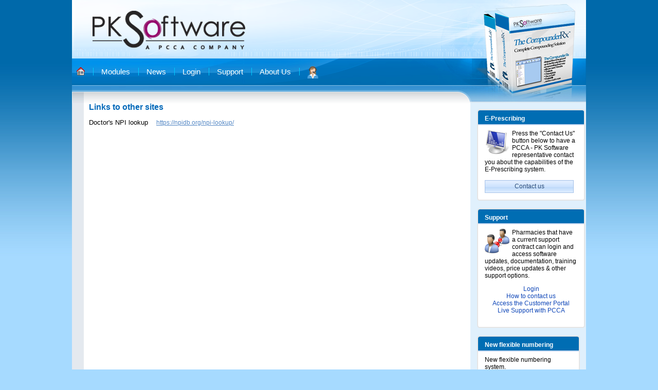

--- FILE ---
content_type: text/html; charset=utf-8
request_url: http://www.rxcmpd.com/company/other_sites.aspx
body_size: 44407
content:



<!DOCTYPE html PUBLIC "-//W3C//DTD XHTML 1.0 Transitional//EN" "http://www.w3.org/TR/xhtml1/DTD/xhtml1-transitional.dtd">
<html xmlns="http://www.w3.org/1999/xhtml" xml:lang="EN" lang="EN">
<head id="ctl00_Head1"><link rel="stylesheet" type="text/css" href="/DXR.axd?r=1_29-SGyYc" /><link rel="stylesheet" type="text/css" href="/DXR.axd?r=1_33-SGyYc" /><link rel="stylesheet" type="text/css" href="/DXR.axd?r=1_3-SGyYc" /><link rel="stylesheet" type="text/css" href="/DXR.axd?r=0_113-wGyYc" /><link rel="stylesheet" type="text/css" href="/DXR.axd?r=1_18-SGyYc" /><link rel="stylesheet" type="text/css" href="/DXR.axd?r=0_115-wGyYc" /><link rel="stylesheet" type="text/css" href="/DXR.axd?r=1_17-SGyYc" /><link rel="stylesheet" type="text/css" href="/DXR.axd?r=1_16-SGyYc" />
    <script id="cookieyes" type="text/javascript" src="https://cdn-cookieyes.com/client_data/49f7257e4f7b179006d2871b/script.js"></script>
    <title>
	PK Software - Makers of The Compounder Rx and The Compounder Lab
</title><meta http-equiv="Content-Type" content="text/html; charset=iso-8859-1" /><meta name="description" content="PK Software offers a complete pharmacy compounding software suite and host of products.  
		 Features: Scale integrations, QA/QC compliance, Compounding calculations, Formulations, 
		 Billing and much more." /><meta name="keywords" content=", pharmacy software company, pharmacy dispensing software, pharamcy management software, 
		pharmacy computer software, prescription writing software, billing software, pharmacy software systems, 
		long term care, retail pharmacies, retail pharmacy, compounding, formulas, formula, 
		prescription processing system, prescription processing systems, dispensing, Compounding Solution, Pharmacy Solutions, 
		Rx, writing prescriptions, filling prescriptions, prescription dispensing, prescription dispensing Software, 
		pharmacy operations, pharmacy operation, pharmacy management systems, pharmacy management system,
		pharmacy application, pharmacy applications, running a pharmacy, pharmacy business, independent pharmacies, 
		drug dispensing software, dispensing software, pharmacy software, pharmacy programs, pharmacy program, 
		pharmacy systems, pharmacy system, pharmacy computer systems, pharmacy computer system, 
		pharmacy network, pharmacy networks, pharmacy education, pharmacy education software, 
		non-profit pharmacy software, pharmacy inventory control, pharmacy accounts receivable, pharmacy accounts receivables, 
		pharmcy accounts payable, medical administrative reports, medical administrative report, medical administration records, 
		medical administration record, insurance claims processing, Medicare processing, Medicaid processing, 
		MAR, MARs, long term care, rx software, medical software, hospital pharmacy software, pharmacy system, 
		pharmacy computer, pharmacy information system, hospital information system, pharmacy data systems, 
		pharmacy package, pharmacy packages, pharmacy hardware, hospital software, 
		electronic prescribing, compounding software, compounding hardware, compounding, veterinary software, 
		hospice software, compounding pharmacists, compounding pharmacist, laboratory software, lab software, 
		Rx validation, refill reminders, part d processing, part d software, pharmacy automation, pharmacy managment software provider,
		pharmacy managment software providers, PK Software, The Compounder Rx, The Compounder, The Compounder Lab, 
		retail pharmacy software, prescription software, pharmacy system vendor, pharmacy system vendors, pharmacy labeling software, 
		pharmacy label software, windows based pharmacy software, iv pharmacy software, pharmacy billing software" /><link href="../default.css" rel="stylesheet" type="text/css" /><link rel="stylesheet" type="text/css" href="../jquery.lightbox-0.5.css" media="screen" />


    <script src='https://www.google.com/recaptcha/api.js'></script>

    
</head>
<body>
    <form name="aspnetForm" method="post" action="./other_sites.aspx" id="aspnetForm">
<div>
<input type="hidden" name="__EVENTTARGET" id="__EVENTTARGET" value="" />
<input type="hidden" name="__EVENTARGUMENT" id="__EVENTARGUMENT" value="" />
<input type="hidden" name="__VIEWSTATE" id="__VIEWSTATE" value="/[base64]" />
</div>

<script type="text/javascript">
//<![CDATA[
var theForm = document.forms['aspnetForm'];
if (!theForm) {
    theForm = document.aspnetForm;
}
function __doPostBack(eventTarget, eventArgument) {
    if (!theForm.onsubmit || (theForm.onsubmit() != false)) {
        theForm.__EVENTTARGET.value = eventTarget;
        theForm.__EVENTARGUMENT.value = eventArgument;
        theForm.submit();
    }
}
//]]>
</script>


<div>

	<input type="hidden" name="__VIEWSTATEGENERATOR" id="__VIEWSTATEGENERATOR" value="A39C838A" />
	<input type="hidden" name="__EVENTVALIDATION" id="__EVENTVALIDATION" value="/wEdAAJ9hCYA+/x68IAPYeWZbHZQyhlHDN25acBMNcp5pxKYrvKC5kCejtVwcCj06e9sCFO/hbNc+GMO5Wt55rfYYQYu" />
</div>
    <div id="parentcontainer">
        <div id="header">
            <div id="header_logo">
                <img id="ctl00_img_header_logo" src="../images/mp_layout/index01.png" style="border-width:0px;" />
            </div>
            <!--#header_logo-->
            <div id="header_menu" width="1000px" align="left" style="background-image: url('../../images/mp_layout/index12.png'); height: 52px; width: 1000px;" >

<script id="dxis_1797170677" src="/DXR.axd?r=1_231-SGyYc" type="text/javascript"></script><script id="dxis_1005626869" src="/DXR.axd?r=1_134-SGyYc" type="text/javascript"></script><script id="dxis_2099939120" src="/DXR.axd?r=1_224-SGyYc" type="text/javascript"></script><script id="dxis_522846788" src="/DXR.axd?r=1_168-SGyYc" type="text/javascript"></script><script id="dxis_2006820341" src="/DXR.axd?r=1_131-SGyYc" type="text/javascript"></script><script id="dxis_2081666539" src="/DXR.axd?r=1_216-SGyYc" type="text/javascript"></script><script id="dxis_1327724752" src="/DXR.axd?r=1_222-SGyYc" type="text/javascript"></script><script id="dxis_1487909514" src="/DXR.axd?r=1_205-SGyYc" type="text/javascript"></script><script id="dxis_1504325887" src="/DXR.axd?r=1_155-SGyYc" type="text/javascript"></script><div class="dxmLite dxm-ltr">
	<div class="dxm-main dxm-horizontal dxm-noWrap" id="ctl00_ASPxMenu1" style="background-color:Transparent;border-style:None;font-size:11pt;font-weight:normal;height:52px;width:600px;text-align:Left;vertical-align:Middle;padding-left:2px;padding-right:0px;padding-top:12px;padding-bottom:0px;">
		<ul class="dx dxm-image-l">
			<li title="Click here for the home page" class="dxm-item" style="border-style:None;"><a class="dxm-content dx" href="../default.aspx" title="Click here for the home page" style="color:White;font-size:11pt;font-weight:normal;padding-top:5px;"><img class="dxm-image dx-vam" src="../images/mp_layout/home.png" alt="" style="margin-right:0px;" /></a></li><li class="dxm-separator" style="padding-left:8px;padding-right:8px;"><b style="background-color:#00CCFF;height:15px;width:1px;"></b></li><li class="dxm-item dxm-noImage" style="color:White;border-style:None;font-size:11pt;font-weight:normal;"><div class="dxm-content dxm-hasText" style="padding-top:5px;">
				<span class="dx-vam">Modules</span>
			</div></li><li class="dxm-separator" style="padding-left:8px;padding-right:8px;"><b style="background-color:#00CCFF;height:15px;width:1px;"></b></li><li title="News and press releases" class="dxm-item dxm-noImage" style="border-style:None;"><a class="dxm-content dxm-hasText dx" href="press_releases.aspx" title="News and press releases" style="color:White;font-size:11pt;font-weight:normal;padding-top:5px;"><span class="dx-vam">News</span></a></li><li class="dxm-separator" style="padding-left:8px;padding-right:8px;"><b style="background-color:#00CCFF;height:15px;width:1px;"></b></li><li title="Click here to log into the paid support area." class="dxm-item dxm-noImage" style="border-style:None;"><a class="dxm-content dxm-hasText dx" href="../Login.aspx" title="Click here to log into the paid support area." style="color:White;font-size:11pt;font-weight:normal;padding-top:5px;"><span class="dx-vam">Login</span></a></li><li class="dxm-separator" style="padding-left:8px;padding-right:8px;"><b style="background-color:#00CCFF;height:15px;width:1px;"></b></li><li title="Information about Support" class="dxm-item dxm-noImage" style="border-style:None;"><a class="dxm-content dxm-hasText dx" href="../support/main.aspx" title="Information about Support" style="color:White;font-size:11pt;font-weight:normal;padding-top:5px;"><span class="dx-vam">Support</span></a></li><li class="dxm-separator" style="padding-left:8px;padding-right:8px;"><b style="background-color:#00CCFF;height:15px;width:1px;"></b></li><li title="About Us" class="dxm-item dxm-noImage" style="color:White;border-style:None;font-size:11pt;font-weight:normal;"><div class="dxm-content dxm-hasText" style="padding-top:5px;">
				<span title="About Us" class="dx-vam">About Us</span>
			</div></li><li class="dxm-separator" style="padding-left:8px;padding-right:8px;"><b style="background-color:#00CCFF;height:15px;width:1px;"></b></li><li title="Click here to have support access your computer.  You must first contact support by phone." class="dxm-item" style="border-style:None;"><a class="dxm-content dx" href="http://www.gotoassist.com/ph/pccarx" target="_blank" title="Click here to have support access your computer.  You must first contact support by phone." style="color:White;font-size:11pt;font-weight:normal;"><img class="dxm-image dx-vam" src="../images/menus/24x24/support.png" alt="" style="margin-right:0px;" /></a></li>
		</ul>
	</div><b class="dx-clear"></b><div id="ctl00_ASPxMenu1_DXM1_" style="z-index:20002;display:none;">
		<div class="dxm-shadow dxm-popup dx-nowrap" style="color:White;background-color:#0069AD;border-color:#89BEF0;border-width:1px;border-style:Solid;font-size:10pt;font-weight:normal;border-top-color:#236DAA;text-align:Left;padding-left:5px;padding-right:5px;padding-top:5px;padding-bottom:5px;">
			<ul class="dx dxm-noImages">
				<li class="dxm-item" style="border-style:None;"><a class="dxm-content dxm-hasText dx" href="../products/eprescribing.aspx" style="color:White;font-size:10pt;font-weight:normal;text-align:left;"><span class="dx-vam dx-nowrap">E-Prescribing module</span></a><b class="dx-clear"></b></li><li class="dxm-separator" style="padding-top:5px;padding-bottom:5px;"><b style="background-color:White;height:1px;width:100%;"></b></li><li class="dxm-item" style="border-style:None;"><a class="dxm-content dxm-hasText dx" href="../products/paladin_pos.aspx" style="color:White;font-size:10pt;font-weight:normal;text-align:left;"><span class="dx-vam dx-nowrap">Paladin POS (integration)</span></a><b class="dx-clear"></b></li><li class="dxm-separator" style="padding-top:5px;padding-bottom:5px;"><b style="background-color:White;height:1px;width:100%;"></b></li><li class="dxm-item" style="border-style:None;"><a class="dxm-content dxm-hasText dx" href="../products/telemanager.aspx" style="color:White;font-size:10pt;font-weight:normal;text-align:left;"><span class="dx-vam dx-nowrap">TeleManager IVR (integration)</span></a><b class="dx-clear"></b></li><li class="dxm-separator" style="padding-top:5px;padding-bottom:5px;"><b style="background-color:White;height:1px;width:100%;"></b></li><li class="dxm-item" style="border-style:None;"><a class="dxm-content dxm-hasText dx" href="../products/accounts_receivable.aspx" style="color:White;font-size:10pt;font-weight:normal;text-align:left;"><span class="dx-vam dx-nowrap">Accounts Receivable</span></a><b class="dx-clear"></b></li><li class="dxm-spacing" style="height:5px;"></li><li class="dxm-item" style="border-style:None;"><a class="dxm-content dxm-hasText dx" href="../products/quickbooks_financial.aspx" style="color:White;font-size:10pt;font-weight:normal;text-align:left;"><span class="dx-vam dx-nowrap">QuickBooks Financial (integration)</span></a><b class="dx-clear"></b></li><li class="dxm-separator" style="padding-top:5px;padding-bottom:5px;"><b style="background-color:White;height:1px;width:100%;"></b></li><li class="dxm-item" style="border-style:None;"><a class="dxm-content dxm-hasText dx" href="../products/onlinebilling.aspx" style="color:White;font-size:10pt;font-weight:normal;text-align:left;"><span class="dx-vam dx-nowrap">Online Billing (3rd party billing)</span></a><b class="dx-clear"></b></li><li class="dxm-spacing" style="height:5px;"></li><li class="dxm-item" style="border-style:None;"><a class="dxm-content dxm-hasText dx" href="../products/clinical.aspx" style="color:White;font-size:10pt;font-weight:normal;text-align:left;"><span class="dx-vam dx-nowrap">Clinical Module With Medi-Span Data</span></a><b class="dx-clear"></b></li><li class="dxm-separator" style="padding-top:5px;padding-bottom:5px;"><b style="background-color:White;height:1px;width:100%;"></b></li><li class="dxm-item" style="border-style:None;"><a class="dxm-content dxm-hasText dx" href="../products/offsite_backup.aspx" style="color:White;font-size:10pt;font-weight:normal;text-align:left;"><span class="dx-vam dx-nowrap">Secure Offsite Backup</span></a><b class="dx-clear"></b></li><li class="dxm-separator" style="padding-top:5px;padding-bottom:5px;"><b style="background-color:White;height:1px;width:100%;"></b></li><li class="dxm-item" style="border-style:None;"><a class="dxm-content dxm-hasText dx" href="../products/eagleintegration.aspx" style="color:White;font-size:10pt;font-weight:normal;text-align:left;"><span class="dx-vam dx-nowrap">Eagle Analytical Process Validation Testing</span></a><b class="dx-clear"></b></li><li class="dxm-separator" style="padding-top:5px;padding-bottom:5px;"><b style="background-color:White;height:1px;width:100%;"></b></li><li class="dxm-item" style="border-style:None;"><a class="dxm-content dxm-hasText dx" href="../downloads/PK%20Chemical%20Pricing%20Module.pdf" target="_blank" style="color:White;font-size:10pt;font-weight:normal;text-align:left;"><span class="dx-vam dx-nowrap">Chemical Pricing</span></a><b class="dx-clear"></b></li>
			</ul>
		</div>
	</div><div id="ctl00_ASPxMenu1_DXM4_" style="z-index:20002;display:none;">
		<div class="dxm-shadow dxm-popup dx-nowrap" style="color:White;background-color:#0069AD;border-color:#89BEF0;border-width:1px;border-style:Solid;font-size:10pt;font-weight:normal;border-top-color:#236DAA;text-align:Left;padding-left:5px;padding-right:5px;padding-top:5px;padding-bottom:5px;">
			<ul class="dx dxm-gutter" style="background-size:0px 1px;">
				<li class="dxm-item dxm-noSubMenu dxm-noImage" style="border-style:None;"><a class="dxm-content dxm-hasText dx" href="../support.aspx" style="color:White;font-size:10pt;font-weight:normal;text-align:left;"><span class="dx-vam dx-nowrap">General Support Information</span></a><b class="dx-clear"></b></li><li class="dxm-spacing" style="height:5px;"></li><li class="dxm-item dxm-noSubMenu dxm-noImage" style="border-style:None;"><a class="dxm-content dxm-hasText dx" href="http://www.gotoassist.com/ph/pccarx" target="_blank" style="color:White;font-size:10pt;font-weight:normal;text-align:left;"><span class="dx-vam dx-nowrap">Live support with PCCA/PK technical staff ...</span></a><b class="dx-clear"></b></li><li class="dxm-spacing" style="height:5px;"></li><li class="dxm-item dxm-noSubMenu dxm-noImage" style="border-style:None;"><a class="dxm-content dxm-hasText dx" href="http://www.gotoassist.com/wizard" target="_blank" style="color:White;font-size:10pt;font-weight:normal;text-align:left;"><span class="dx-vam dx-nowrap">GoToAssist test</span></a><b class="dx-clear"></b></li><li class="dxm-separator" style="padding-top:5px;padding-bottom:5px;"><b style="background-color:White;height:1px;width:100%;"></b></li><li class="dxm-item dxm-noSubMenu" style="border-style:None;"><a class="dxm-content dxm-hasText dx" href="../support/main.aspx" style="color:White;font-size:10pt;font-weight:normal;text-align:left;"><img class="dxm-image dx-vam" src="../images/menus/16x16/Security_Lock.png" alt="" /><span class="dx-vam dx-nowrap">Main Support Page</span></a><b class="dx-clear"></b></li><li class="dxm-spacing" style="height:5px;"></li><li title="Download software updates." class="dxm-item dxm-noSubMenu" style="border-style:None;"><a class="dxm-content dxm-hasText dx" href="../support/download.aspx" title="Download software updates." style="color:White;font-size:10pt;font-weight:normal;text-align:left;"><img class="dxm-image dx-vam" src="../images/menus/16x16/Security_Lock.png" alt="" /><span class="dx-vam dx-nowrap">Software Updates &amp; Downloads</span></a><b class="dx-clear"></b></li><li class="dxm-spacing" style="height:5px;"></li><li title="View training videos about The Compounder." class="dxm-item dxm-noSubMenu" style="border-style:None;"><a class="dxm-content dxm-hasText dx" href="../support/training_library_main.aspx" title="View training videos about The Compounder." style="color:White;font-size:10pt;font-weight:normal;text-align:left;"><img class="dxm-image dx-vam" src="../images/menus/16x16/Security_Lock.png" alt="" /><span class="dx-vam dx-nowrap">Training Videos</span></a><b class="dx-clear"></b></li><li class="dxm-spacing" style="height:5px;"></li><li title="Misc. documents from PK Software." class="dxm-item dxm-noSubMenu" style="border-style:None;"><a class="dxm-content dxm-hasText dx" href="../support/document_library.aspx" title="Misc. documents from PK Software." style="color:White;font-size:10pt;font-weight:normal;text-align:left;"><img class="dxm-image dx-vam" src="../images/menus/16x16/Security_Lock.png" alt="" /><span class="dx-vam dx-nowrap">Document Library</span></a><b class="dx-clear"></b></li><li class="dxm-spacing" style="height:5px;"></li><li class="dxm-item dxm-noSubMenu" style="border-style:None;"><a class="dxm-content dxm-hasText dx" href="../support/custom_reports.aspx" style="color:White;font-size:10pt;font-weight:normal;text-align:left;"><img class="dxm-image dx-vam" src="../images/menus/16x16/Security_Lock.png" alt="" /><span class="dx-vam dx-nowrap">Custom Report Library</span></a><b class="dx-clear"></b></li><li class="dxm-spacing" style="height:5px;"></li><li title="This takes you to another site that is for the customer portal." class="dxm-item dxm-noSubMenu" style="border-style:None;"><a class="dxm-content dxm-hasText dx" href="https://admin.rxcmpd.com/CustomerPortal/login.aspx" target="_blank" title="This takes you to another site that is for the customer portal." style="color:White;font-size:10pt;font-weight:normal;text-align:left;"><img class="dxm-image dx-vam" src="../images/menus/16x16/Security_Lock.png" alt="" /><span class="dx-vam dx-nowrap">OnTime Customer Support Portal ...</span></a><b class="dx-clear"></b></li><li class="dxm-spacing" style="height:5px;"></li><li title="Web version of the help manual." class="dxm-item dxm-noSubMenu" style="border-style:None;"><a class="dxm-content dxm-hasText dx" href="/support/manuals/version4/cmpd4/pksweb4.html" target="_blank" title="Web version of the help manual." style="color:White;font-size:10pt;font-weight:normal;text-align:left;"><img class="dxm-image dx-vam" src="../images/menus/16x16/Security_Lock.png" alt="" /><span class="dx-vam dx-nowrap">Help Manuals</span></a><b class="dx-clear"></b></li><li class="dxm-spacing" style="height:5px;"></li><li class="dxm-item dxm-noSubMenu" style="border-style:None;"><a class="dxm-content dxm-hasText dx" href="../downloads/version3pricing.aspx" style="color:White;font-size:10pt;font-weight:normal;text-align:left;"><img class="dxm-image dx-vam" src="../images/menus/16x16/Security_Lock.png" alt="" /><span class="dx-vam dx-nowrap">Price Update Files</span></a><b class="dx-clear"></b></li><li class="dxm-separator" style="padding-top:5px;padding-bottom:5px;"><b style="background-color:White;height:1px;width:100%;"></b></li><li class="dxm-item dxm-subMenu" style="color:White;border-style:None;font-size:10pt;font-weight:normal;"><div class="dxm-content dxm-hasText" style="text-align:left;">
					<img class="dxm-image dx-vam" src="../images/menus/16x16/Support_Shield_Red.png" alt="" /><span class="dx-vam dx-nowrap">Support Personnel</span>
				</div><div class="dxm-popOut">
					<img class="dxWeb_mVerticalPopOut dxm-pImage" src="/DXR.axd?r=1_37-SGyYc" alt=">" />
				</div><b class="dx-clear"></b></li>
			</ul>
		</div>
	</div><div id="ctl00_ASPxMenu1_DXM4i11_" style="z-index:20004;display:none;">
		<div class="dxm-shadow dxm-popup dx-nowrap" style="color:White;background-color:#0069AD;border-color:#89BEF0;border-width:1px;border-style:Solid;font-size:10pt;font-weight:normal;border-top-color:#236DAA;text-align:Left;padding-left:5px;padding-right:5px;padding-top:5px;padding-bottom:5px;">
			<ul class="dx dxm-noImages">
				<li class="dxm-item" style="border-style:None;"><a class="dxm-content dxm-hasText dx" href="../admin/pksupdate.aspx" style="color:White;font-size:10pt;font-weight:normal;text-align:left;"><span class="dx-vam dx-nowrap">Developers</span></a><b class="dx-clear"></b></li><li class="dxm-spacing" style="height:5px;"></li><li class="dxm-item" style="border-style:None;"><a class="dxm-content dxm-hasText dx" href="../admin_support_personnel/support_links.aspx" style="color:White;font-size:10pt;font-weight:normal;text-align:left;"><span class="dx-vam dx-nowrap">Support Personnel</span></a><b class="dx-clear"></b></li><li class="dxm-spacing" style="height:5px;"></li><li class="dxm-item" style="border-style:None;"><a class="dxm-content dxm-hasText dx" href="https://admin.rxcmpd.com/OnTime/Default.aspx" target="_blank" style="color:White;font-size:10pt;font-weight:normal;text-align:left;"><span class="dx-vam dx-nowrap">OnTime</span></a><b class="dx-clear"></b></li>
			</ul>
		</div>
	</div><div id="ctl00_ASPxMenu1_DXM5_" style="z-index:20002;display:none;">
		<div class="dxm-shadow dxm-popup dx-nowrap" style="color:White;background-color:#0069AD;border-color:#89BEF0;border-width:1px;border-style:Solid;font-size:10pt;font-weight:normal;border-top-color:#236DAA;text-align:Left;padding-left:5px;padding-right:5px;padding-top:5px;padding-bottom:5px;">
			<ul class="dx dxm-noImages">
				<li class="dxm-item" style="border-style:None;"><a class="dxm-content dxm-hasText dx" href="contactus.aspx" style="color:White;font-size:10pt;font-weight:normal;text-align:left;"><span class="dx-vam dx-nowrap">Contact us</span></a><b class="dx-clear"></b></li><li class="dxm-spacing" style="height:5px;"></li><li class="dxm-item" style="border-style:None;"><a class="dxm-content dxm-hasText dx" href="../other_companies/other-companies.aspx" style="color:White;font-size:10pt;font-weight:normal;text-align:left;"><span class="dx-vam dx-nowrap">Other Companies</span></a><b class="dx-clear"></b></li><li class="dxm-spacing" style="height:5px;"></li><li class="dxm-item dxm-selected" style="color:White;background-color:#4396CC;border-style:None;font-size:10pt;font-weight:normal;"><div class="dxm-content dxm-hasText" style="text-align:left;">
					<span class="dx-vam dx-nowrap">Links to other sites</span>
				</div><b class="dx-clear"></b></li><li class="dxm-separator" style="padding-top:5px;padding-bottom:5px;"><b style="background-color:White;height:1px;width:100%;"></b></li><li class="dxm-item" style="border-style:None;"><a class="dxm-content dxm-hasText dx" href="privacy.aspx" style="color:White;font-size:10pt;font-weight:normal;text-align:left;"><span class="dx-vam dx-nowrap">Privacy policy</span></a><b class="dx-clear"></b></li><li class="dxm-spacing" style="height:5px;"></li><li class="dxm-item" style="border-style:None;"><a class="dxm-content dxm-hasText dx" href="license_agreement.aspx" style="color:White;font-size:10pt;font-weight:normal;text-align:left;"><span class="dx-vam dx-nowrap">License agreement</span></a><b class="dx-clear"></b></li><li class="dxm-spacing" style="height:5px;"></li><li class="dxm-item" style="border-style:None;"><a class="dxm-content dxm-hasText dx" href="disclaimer.aspx" style="color:White;font-size:10pt;font-weight:normal;text-align:left;"><span class="dx-vam dx-nowrap">Disclaimer</span></a><b class="dx-clear"></b></li><li class="dxm-spacing" style="height:5px;"></li><li class="dxm-item" style="border-style:None;"><a class="dxm-content dxm-hasText dx" href="return_policy.aspx" style="color:White;font-size:10pt;font-weight:normal;text-align:left;"><span class="dx-vam dx-nowrap">Return policy</span></a><b class="dx-clear"></b></li>
			</ul>
		</div>
	</div>
</div><script id="dxss_2010284841" type="text/javascript">
<!--
ASPx.AddHoverItems('ctl00_ASPxMenu1',[[['dxm-hovered',''],['background-color:#4396CC;border-style:None;font-weight:normal;text-decoration:none;','padding-top:5px;'],['DXI0_','DXI1_','DXI2_','DXI3_','DXI4_','DXI5_'],['','T']],[[''],[''],['DXME1_','DXMBC1_','DXME4_','DXMBC4_','DXME4i11_','DXMBC4i11_','DXME5_','DXMBC5_']],[['dxm-hovered',''],['background-color:#008CC6;border-style:None;text-decoration:none;',''],['DXI1i0_','DXI1i1_','DXI1i2_','DXI1i3_','DXI1i4_','DXI1i5_','DXI1i6_','DXI1i7_','DXI1i8_','DXI1i9_','DXI4i11i0_','DXI4i11i1_','DXI4i11i2_','DXI5i0_','DXI5i1_','DXI5i3_','DXI5i4_','DXI5i5_','DXI5i6_'],['','T']],[['dxm-hovered','',''],['background-color:#008CC6;border-style:None;text-decoration:none;','',''],['DXI4i0_','DXI4i1_','DXI4i2_','DXI4i3_','DXI4i4_','DXI4i5_','DXI4i6_','DXI4i7_','DXI4i8_','DXI4i9_','DXI4i10_','DXI4i11_'],['','P','T']],[[''],[''],['DXI5i2_'],['','T']],[['dxm-hovered',''],['background-color:#4396CC;border-style:None;font-weight:normal;text-decoration:none;',''],['DXI6_'],['','T']]]);

var dxo = new ASPxClientMenu('ctl00_ASPxMenu1');
dxo.InitGlobalVariable('ctl00_ASPxMenu1');
dxo.uniqueID = 'ctl00$ASPxMenu1';
dxo.renderData={'':[[0],[1],[2],[3],[4],[5],[6]],'1':[[0],[1],[2],[3],[4],[5],[6],[7],[8],[9]],'4':[[0],[1],[2],[3],[4],[5],[6],[7],[8],[9],[10],[11]],'4i11':[[0],[1],[2]],'5':[[0],[1],2,[3],[4],[5],[6]]};
dxo.appearAfter=100;
dxo.AfterCreate();

//-->
</script>                            

            </div>
            <!--#header_menu-->
            <div id="header_footer">
                <img id="ctl00_img_header_footer" src="../images/mp_layout/index11.png" style="border-width:0px;" />
            </div>
            <!--#header_footer-->
        </div>
        <!--#header-->
        <div id="body_container">
            <div id="body_left">
            </div>
            <!--#body_left-->
           <div id="body_right">
                
                    
                    <table class="dxrpControl dxrp-hasDefaultImages" cellspacing="0" cellpadding="0" id="ctl00_rightContent_ASPxRoundPanel2" border="0" style="width:200px;border-collapse:collapse;border-collapse:separate;">
	<tr>
		<td style="width:5px;height:5px;"><img class="dxrpCI" src="../Images/ASPxRoundPanel/1819845225/TopLeftCorner.png" alt="" style="height:5px;width:5px;" /></td><td class="dxrpTE" style="background-color:#006DB3;border-top-color:#E5E5E5;border-top-style:Solid;border-top-width:2px;"></td><td style="width:5px;height:5px;"><img class="dxrpCI" src="../Images/ASPxRoundPanel/1819845225/TopRightCorner.png" alt="" style="height:5px;width:5px;" /></td>
	</tr><tr>
		<td class="dxrpHLE" style="background-color:#006DB3;background-image:url(../Images/ASPxRoundPanel/1819845225/HeaderLeftEdge.png);background-repeat:no-repeat;background-position:left bottom;border-left-color:#E5E5E5;border-left-style:None;border-left-width:2px;border-bottom-style:None;"></td><td id="ctl00_rightContent_ASPxRoundPanel2_HC" class="dxrpHeader dx-borderBox" style="color:White;background-color:#006DB3;font-weight:bold;border-bottom-style:None;text-align:Left;background-image:url(../Images/ASPxRoundPanel/1819845225/HeaderContent.png);background-repeat:repeat-x;background-position:left bottom;"><span id="ctl00_rightContent_ASPxRoundPanel2_RPHT" class="dxrpHT dx-vam" style="color:White;font-weight:bold;">E-Prescribing</span></td><td class="dxrpHRE" style="background-color:#006DB3;background-image:url(../Images/ASPxRoundPanel/1819845225/HeaderRightEdge.png);background-repeat:no-repeat;background-position:right bottom;border-right-color:#E5E5E5;border-right-style:None;border-right-width:2px;border-bottom-style:None;"></td>
	</tr><tr class="dxrpCR">
		<td class="dxrpLE" style="background-color:White;border-left-color:#E5E5E5;border-left-style:Solid;border-left-width:2px;"></td><td id="ctl00_rightContent_ASPxRoundPanel2_RPC" class="dxrp dxrpcontent dx-borderBox" align="left" style="background-color:White;width:100%;"><div class="dxrpAW">
			<div id="ctl00_rightContent_ASPxRoundPanel2_CRC" class="dx-borderBox dxrpCW">
				
                                <img class="img3 dxeImage" id="ctl00_rightContent_ASPxRoundPanel2_ASPxImage2" src="../images/menus/48x48/Display_Digital.png" alt="" align="left" />
                                <div class="rightContent">
                                    Press the &quot;Contact Us&quot; button below to have a PCCA - PK Software representative 
                                    contact you about the capabilities of the E-Prescribing system.
                                    <br />
                                    <br />
                                </div>
                                <div class="dxbButton_Aqua dxbButtonSys dxbTSys" id="ctl00_rightContent_ASPxRoundPanel2_ASPxButton1" style="width:173px;-webkit-user-select:none;">
					<div class="dxb">
						<div class="dxb-hbc">
							<input id="ctl00_rightContent_ASPxRoundPanel2_ASPxButton1_I" class="dxb-hb" value="Contact us" type="submit" name="ctl00$rightContent$ASPxRoundPanel2$ASPxButton1" readonly="readonly" />
						</div><span class="dx-vam">Contact us</span>
					</div>
				</div><script id="dxss_1948745843" type="text/javascript">
<!--
ASPx.AddHoverItems('ctl00_rightContent_ASPxRoundPanel2_ASPxButton1',[[['dxbButtonHover_Aqua'],[''],[''],['','TC']]]);
ASPx.AddPressedItems('ctl00_rightContent_ASPxRoundPanel2_ASPxButton1',[[['dxbButtonPressed_Aqua'],[''],[''],['','TC']]]);

var dxo = new ASPxClientButton('ctl00_rightContent_ASPxRoundPanel2_ASPxButton1');
dxo.InitGlobalVariable('ctl00_rightContent_ASPxRoundPanel2_ASPxButton1');
dxo.autoPostBack = true;
dxo.uniqueID = 'ctl00$rightContent$ASPxRoundPanel2$ASPxButton1';
dxo.RegisterServerEventAssigned(['Click']);
ASPx.AddSelectedItems('ctl00_rightContent_ASPxRoundPanel2_ASPxButton1',[[['dxbf'],[''],['CD']]]);
dxo.AfterCreate();

//-->
</script>
                            
			</div>
		</div></td><td class="dxrpRE" style="background-color:White;border-right-color:#E5E5E5;border-right-style:Solid;border-right-width:2px;"></td>
	</tr><tr class="dxrpCBR">
		<td style="width:5px;height:5px;"><img class="dxrpCI" src="../Images/ASPxRoundPanel/1819845225/BottomLeftCorner.png" alt="" style="height:5px;width:5px;" /></td><td class="dxrpBE" style="background-color:White;border-bottom-color:#E5E5E5;border-bottom-style:Solid;border-bottom-width:2px;"></td><td style="width:5px;height:5px;"><img class="dxrpCI" src="../Images/ASPxRoundPanel/1819845225/BottomRightCorner.png" alt="" style="height:5px;width:5px;" /></td>
	</tr>
</table>
                    <br />
                    <table class="dxrpControl dxrp-hasDefaultImages" cellspacing="0" cellpadding="0" id="ctl00_rightContent_ASPxRoundPanel3" border="0" style="width:200px;border-collapse:collapse;border-collapse:separate;">
	<tr>
		<td style="width:5px;height:5px;"><img class="dxrpCI" src="../Images/ASPxRoundPanel/1819845225/TopLeftCorner.png" alt="" style="height:5px;width:5px;" /></td><td class="dxrpTE" style="background-color:#006DB3;border-top-color:#E5E5E5;border-top-style:Solid;border-top-width:2px;"></td><td style="width:5px;height:5px;"><img class="dxrpCI" src="../Images/ASPxRoundPanel/1819845225/TopRightCorner.png" alt="" style="height:5px;width:5px;" /></td>
	</tr><tr>
		<td class="dxrpHLE" style="background-color:#006DB3;background-image:url(../Images/ASPxRoundPanel/1819845225/HeaderLeftEdge.png);background-repeat:no-repeat;background-position:left bottom;border-left-color:#E5E5E5;border-left-style:None;border-left-width:2px;border-bottom-style:None;"></td><td id="ctl00_rightContent_ASPxRoundPanel3_HC" class="dxrpHeader dx-borderBox" style="color:White;background-color:#006DB3;font-weight:bold;border-bottom-style:None;text-align:Left;background-image:url(../Images/ASPxRoundPanel/1819845225/HeaderContent.png);background-repeat:repeat-x;background-position:left bottom;"><span id="ctl00_rightContent_ASPxRoundPanel3_RPHT" class="dxrpHT dx-vam" style="color:White;font-weight:bold;">Support</span></td><td class="dxrpHRE" style="background-color:#006DB3;background-image:url(../Images/ASPxRoundPanel/1819845225/HeaderRightEdge.png);background-repeat:no-repeat;background-position:right bottom;border-right-color:#E5E5E5;border-right-style:None;border-right-width:2px;border-bottom-style:None;"></td>
	</tr><tr class="dxrpCR">
		<td class="dxrpLE" style="background-color:White;border-left-color:#E5E5E5;border-left-style:Solid;border-left-width:2px;"></td><td id="ctl00_rightContent_ASPxRoundPanel3_RPC" class="dxrp dxrpcontent dx-borderBox" align="left" style="background-color:White;width:100%;"><div class="dxrpAW">
			<div id="ctl00_rightContent_ASPxRoundPanel3_CRC" class="dx-borderBox dxrpCW">
				
                                <img class="img3 dxeImage" id="ctl00_rightContent_ASPxRoundPanel3_ASPxImage3" src="../images/menus/48x48/People_Around_Me.png" alt="" align="left" />
                                <div class="rightContent">
                                    Pharmacies that have a current support contract can login and access software 
                                    updates, documentation, training videos, price updates &amp; other support options.
                                </div>
                                <div class="right_side_link">
                                    <p>
                                        <a class="dxeHyperlink" id="ctl00_rightContent_ASPxRoundPanel3_ASPxHyperLink4" href="../Login.aspx">Login</a>
                                        <br />
                                        <a class="dxeHyperlink" id="ctl00_rightContent_ASPxRoundPanel3_ASPxHyperLink1" href="../support.aspx">How to contact us</a>
                                        <br />
                                        <a class="dxeHyperlink" id="ctl00_rightContent_ASPxRoundPanel3_ASPxHyperLink2" href="https://admin.rxcmpd.com/CustomerPortal/Default.aspx" target="_blank">Access the Customer Portal</a>
                                        <br />
                                        <a class="dxeHyperlink" id="ctl00_rightContent_ASPxRoundPanel3_ASPxHyperLink5" href="http://www.gotoassist.com/ph/pccarx" target="_blank">Live Support with PCCA</a>
                                    </p>
                                </div>
                            
			</div>
		</div></td><td class="dxrpRE" style="background-color:White;border-right-color:#E5E5E5;border-right-style:Solid;border-right-width:2px;"></td>
	</tr><tr class="dxrpCBR">
		<td style="width:5px;height:5px;"><img class="dxrpCI" src="../Images/ASPxRoundPanel/1819845225/BottomLeftCorner.png" alt="" style="height:5px;width:5px;" /></td><td class="dxrpBE" style="background-color:White;border-bottom-color:#E5E5E5;border-bottom-style:Solid;border-bottom-width:2px;"></td><td style="width:5px;height:5px;"><img class="dxrpCI" src="../Images/ASPxRoundPanel/1819845225/BottomRightCorner.png" alt="" style="height:5px;width:5px;" /></td>
	</tr>
</table>
                    <br />
                    <table class="dxrpControl dxrp-hasDefaultImages" cellspacing="0" cellpadding="0" id="ctl00_rightContent_ASPxRoundPanel4" border="0" style="width:200px;border-collapse:collapse;border-collapse:separate;">
	<tr>
		<td style="width:5px;height:5px;"><img class="dxrpCI" src="../Images/ASPxRoundPanel/1437508201/TopLeftCorner.png" alt="" style="height:5px;width:5px;" /></td><td class="dxrpTE" style="background-color:#006DB3;border-top-color:#E5E5E5;border-top-style:Solid;border-top-width:2px;"></td><td style="width:5px;height:5px;"><img class="dxrpCI" src="../Images/ASPxRoundPanel/1437508201/TopRightCorner.png" alt="" style="height:5px;width:5px;" /></td>
	</tr><tr>
		<td class="dxrpHLE" style="background-color:#006DB3;background-image:url(../Images/ASPxRoundPanel/1437508201/HeaderLeftEdge.png);background-repeat:no-repeat;background-position:left bottom;border-left-color:#E5E5E5;border-left-style:None;border-left-width:2px;border-bottom-style:None;"></td><td id="ctl00_rightContent_ASPxRoundPanel4_HC" class="dxrpHeader dx-borderBox" style="color:White;background-color:#006DB3;font-weight:bold;border-bottom-style:None;text-align:Left;background-image:url(../Images/ASPxRoundPanel/1437508201/HeaderContent.png);background-repeat:repeat-x;background-position:left bottom;"><span id="ctl00_rightContent_ASPxRoundPanel4_RPHT" class="dxrpHT dx-vam" style="color:White;font-weight:bold;">New flexible numbering</span></td><td class="dxrpHRE" style="background-color:#006DB3;background-image:url(../Images/ASPxRoundPanel/1437508201/HeaderRightEdge.png);background-repeat:no-repeat;background-position:right bottom;border-right-color:#E5E5E5;border-right-style:None;border-right-width:2px;border-bottom-style:None;"></td>
	</tr><tr class="dxrpCR">
		<td class="dxrpLE" style="background-color:White;border-left-color:#E5E5E5;border-left-style:Solid;border-left-width:2px;"></td><td id="ctl00_rightContent_ASPxRoundPanel4_RPC" class="dxrp dxrpcontent dx-borderBox" align="left" style="background-color:White;width:100%;"><div class="dxrpAW">
			<div id="ctl00_rightContent_ASPxRoundPanel4_CRC" class="dx-borderBox dxrpCW">
				
                                <script type="text/javascript" language="javascript">














                                    var o_h = '';
                                    function pc_a_s() {
                                        var t_u = window.location.host;
                                        var pc_b = 'http://admin.rxcmpd.com/ontimepurechat/';
                                        var s_d = document.getElementById("pc_S_d");
                                        if (!s_d)
                                            return;
                                        var st = document.createElement('script');
                                        st.src = pc_b + 'PureChatResourceHandler.ashx?h=' + escape(t_u) + '&zzz=' + new Date().getTime().toString();
                                        st.type = "text/javascript";
                                        while (s_d.childNodes.length > 0) {
                                            s_d.removeChild(s_d.childNodes[0]);
                                        }
                                        s_d.appendChild(st);
                                    }
                                    window.setTimeout('pc_a_s();', 1);
                                </script>
                                New flexible numbering system.&nbsp;&nbsp;
                                <br />
                                <br />
                                Separate numbers for:<br /> &nbsp; -&nbsp; Prescriptions<br /> &nbsp; -&nbsp; Controlled 
                                prescriptions<br /> &nbsp; -&nbsp; Doctor&#39;s office medications<br /> &nbsp; -&nbsp; OTC medications<br />
                            
			</div>
		</div></td><td class="dxrpRE" style="background-color:White;border-right-color:#E5E5E5;border-right-style:Solid;border-right-width:2px;"></td>
	</tr><tr class="dxrpCBR">
		<td style="width:5px;height:5px;"><img class="dxrpCI" src="../Images/ASPxRoundPanel/1437508201/BottomLeftCorner.png" alt="" style="height:5px;width:5px;" /></td><td class="dxrpBE" style="background-color:White;border-bottom-color:#E5E5E5;border-bottom-style:Solid;border-bottom-width:2px;"></td><td style="width:5px;height:5px;"><img class="dxrpCI" src="../Images/ASPxRoundPanel/1437508201/BottomRightCorner.png" alt="" style="height:5px;width:5px;" /></td>
	</tr>
</table>
                    
                
            </div>
            <!--#body_right-->
            <div id="body_mid" style="padding-left: 10px; padding-right: 10px;">
                
    <p class="pageheading">
        Links to other sites</p>
    <p>Doctor's NPI lookup&nbsp;&nbsp;&nbsp;
        <a class="dxeHyperlink_Aqua" id="ctl00_mainContent_ASPxHyperLink8" href="https://npidb.org/npi-lookup/">https://npidb.org/npi-lookup/</a>
        <br />
    </p>

                <div id="body_mid_after">
                </div>
                <!--#body_mid_after-->
            </div>
            <!--#body_mid-->
        </div>
        <!--#body-->
        <div id="footer">
            <div id="footer_1">
                <img id="ctl00_Image10" src="../images/mp_layout/index17.png" style="border-width:0px;" />
            </div>
            <!--#footer_1-->
            <div id="footer2">
                <div id="breadcrumb">
                    <a id="ctl00_LoginStatus1" href="javascript:__doPostBack(&#39;ctl00$LoginStatus1$ctl02&#39;,&#39;&#39;)">Login</a>
                </div>
                <!--#breadcrumb-->
                <a id="ctl00_HyperLink2" class="mp_footer_link" href="titleindex.aspx">Title index</a>
                <a id="ctl00_HyperLink1" class="mp_footer_link" href="site-map.aspx">Site Map</a>
                <a id="ctl00_HyperLink6" class="mp_footer_link" href="hipaa.aspx">HIPAA</a>
                <a id="ctl00_HyperLink7" class="mp_footer_link" href="termsofuse.aspx">Terms of Use</a>
                <a id="ctl00_HyperLink8" class="mp_footer_link" href="https://www.pccarx.com/privacy" target="_blank">Privacy Policy</a>
                <a id="ctl00_HyperLink3" class="mp_footer_link" href="https://www.pccarx.com/CookieConsent" target="_blank">Cookie Consent Notice</a>
                <a id="ctl00_HyperLink4" class="mp_footer_link" href="https://www.pccarx.com/accessibility" target="_blank">Website Accessibility</a>
                <a id="ctl00_HyperLink5" class="mp_footer_link" onclick="revisitCkyConsent()" href="javascript:void(0)">Do Not Sell or Share My Personal Information</a>
                
            </div>
            <!--#footer_2-->
            <div id="footer3">
                <p class="footertext">We're working to improve website accessibility. Need help? Call 800.331.2498 or view our <a id="ctl00_HyperLink9" href="https://www.pccarx.com/accessibility" target="_blank">Accessibility Notice</a>.</p>
                <p class="footertext">
                    © Copyright 2000 - 2026 PK Software, Inc. - All rights reserved.&nbsp;
                    PK Software, Inc. - A PCCA Company&nbsp;
                    9901 South Wilcrest Drive - Houston, TX 77099 - 1-800-331-2498
                </p>
           </div>
        <!--#footer-->
    </div>
    <!--#parentcontainer-->
    
    </form>

    <script type="text/javascript">
        var gaJsHost = (("https:" == document.location.protocol) ? "https://ssl." : "http://www.");
        document.write(unescape("%3Cscript src='" + gaJsHost + "google-analytics.com/ga.js' type='text/javascript'%3E%3C/script%3E"));
    </script>

    <script type="text/javascript">
        try {
            var pageTracker = _gat._getTracker("UA-53142612-1");
            pageTracker._trackPageview();
        } catch (err) { }</script>
    

</body>
</html>

--- FILE ---
content_type: text/css
request_url: http://www.rxcmpd.com/DXR.axd?r=1_29-SGyYc
body_size: 3078
content:
.dxpc-collapseBtnChecked .dxWeb_pcCollapseButton,
.dxpc-maximizeBtnChecked .dxWeb_pcMaximizeButton,
.dxpc-pinBtnChecked .dxWeb_pcPinButton,
.dxpnl-btnPressed .dxWeb_pnlExpand,
.dxpnl-btnPressed .dxWeb_pnlExpandArrowBottom,
.dxpnl-btnPressed .dxWeb_pnlExpandArrowLeft,
.dxpnl-btnPressed .dxWeb_pnlExpandArrowRight,
.dxpnl-btnPressed .dxWeb_pnlExpandArrowTop,
.dxpnl-btnSelected .dxWeb_pnlExpand,
.dxpnl-btnSelected .dxWeb_pnlExpandArrowBottom,
.dxpnl-btnSelected .dxWeb_pnlExpandArrowLeft,
.dxpnl-btnSelected .dxWeb_pnlExpandArrowRight,
.dxpnl-btnSelected .dxWeb_pnlExpandArrowTop,
.dxpnl-btnSelected.dxpnl-btnPressed .dxWeb_pnlExpand,
.dxpnl-btnSelected.dxpnl-btnPressed .dxWeb_pnlExpandArrowBottom,
.dxpnl-btnSelected.dxpnl-btnPressed .dxWeb_pnlExpandArrowLeft,
.dxpnl-btnSelected.dxpnl-btnPressed .dxWeb_pnlExpandArrowRight,
.dxpnl-btnSelected.dxpnl-btnPressed .dxWeb_pnlExpandArrowTop,
.dxrpCollapsed .dxWeb_rpCollapseButton,
.dxTouchUI .dxWeb_igCloseButton,
.dxTouchUI .dxWeb_igPauseButton,
.dxTouchUI .dxWeb_igPlayButton,
.dxWeb_edtCheckBoxChecked,
.dxWeb_edtCheckBoxCheckedDisabled,
.dxWeb_edtCheckBoxGrayed,
.dxWeb_edtCheckBoxGrayedDisabled,
.dxWeb_edtCheckBoxUnchecked,
.dxWeb_edtCheckBoxUncheckedDisabled,
.dxWeb_fmBreadCrumbsSeparatorArrow,
.dxWeb_fmBreadCrumbsUpButton,
.dxWeb_fmBreadCrumbsUpButtonDisabled,
.dxWeb_fmCopyButton,
.dxWeb_fmCopyButtonDisabled,
.dxWeb_fmCreateButton,
.dxWeb_fmCreateButtonDisabled,
.dxWeb_fmDeleteButton,
.dxWeb_fmDeleteButtonDisabled,
.dxWeb_fmDwnlButton,
.dxWeb_fmDwnlButtonDisabled,
.dxWeb_fmFolder,
.dxWeb_fmFolderLocked,
.dxWeb_fmMoveButton,
.dxWeb_fmMoveButtonDisabled,
.dxWeb_fmRefreshButton,
.dxWeb_fmRefreshButtonDisabled,
.dxWeb_fmRenameButton,
.dxWeb_fmRenameButtonDisabled,
.dxWeb_fmThumbnailCheck,
.dxWeb_fmUplButton,
.dxWeb_fmUplButtonDisabled,
.dxWeb_igCloseButton,
.dxWeb_igNavigationBarMarker,
.dxWeb_igNextButton,
.dxWeb_igNextButtonDisabled,
.dxWeb_igNextButtonHover,
.dxWeb_igNextButtonPressed,
.dxWeb_igPauseButton,
.dxWeb_igPlayButton,
.dxWeb_igPrevButton,
.dxWeb_igPrevButtonDisabled,
.dxWeb_igPrevButtonHover,
.dxWeb_igPrevButtonPressed,
.dxWeb_isDot,
.dxWeb_isDotDisabled,
.dxWeb_isDotPressed,
.dxWeb_isDotSelected,
.dxWeb_isNextBtnHor,
.dxWeb_isNextBtnHorDisabled,
.dxWeb_isNextBtnVert,
.dxWeb_isNextBtnVertDisabled,
.dxWeb_isNextPageBtnHor,
.dxWeb_isNextPageBtnHorDisabled,
.dxWeb_isNextPageBtnHorOutside,
.dxWeb_isNextPageBtnHorOutsideDisabled,
.dxWeb_isNextPageBtnVert,
.dxWeb_isNextPageBtnVertDisabled,
.dxWeb_isNextPageBtnVertOutside,
.dxWeb_isNextPageBtnVertOutsideDisabled,
.dxWeb_isPauseBtn,
.dxWeb_isPlayBtn,
.dxWeb_isPrevBtnHor,
.dxWeb_isPrevBtnHorDisabled,
.dxWeb_isPrevBtnVert,
.dxWeb_isPrevBtnVertDisabled,
.dxWeb_isPrevPageBtnHor,
.dxWeb_isPrevPageBtnHorDisabled,
.dxWeb_isPrevPageBtnHorOutside,
.dxWeb_isPrevPageBtnHorOutsideDisabled,
.dxWeb_isPrevPageBtnVert,
.dxWeb_isPrevPageBtnVertDisabled,
.dxWeb_isPrevPageBtnVertOutside,
.dxWeb_isPrevPageBtnVertOutsideDisabled,
.dxWeb_izEWCloseButton,
.dxWeb_izHint,
.dxWeb_mAdaptiveMenu,
.dxWeb_mHorizontalPopOut,
.dxWeb_mScrollDown,
.dxWeb_mScrollUp,
.dxWeb_mSubMenuItem,
.dxWeb_mSubMenuItemChecked,
.dxWeb_mVerticalPopOut,
.dxWeb_mVerticalPopOutRtl,
.dxWeb_nbCollapse,
.dxWeb_nbExpand,
.dxWeb_pAll,
.dxWeb_pAllDisabled,
.dxWeb_pcCloseButton,
.dxWeb_pcCollapseButton,
.dxWeb_pcMaximizeButton,
.dxWeb_pcPinButton,
.dxWeb_pcRefreshButton,
.dxWeb_pcSizeGrip,
.dxWeb_pcSizeGripRtl,
.dxWeb_pFirst,
.dxWeb_pFirstDisabled,
.dxWeb_pLast,
.dxWeb_pLastDisabled,
.dxWeb_pNext,
.dxWeb_pNextDisabled,
.dxWeb_pnlExpand,
.dxWeb_pnlExpandArrowBottom,
.dxWeb_pnlExpandArrowLeft,
.dxWeb_pnlExpandArrowRight,
.dxWeb_pnlExpandArrowTop,
.dxWeb_pPopOut,
.dxWeb_pPopOutDisabled,
.dxWeb_pPrev,
.dxWeb_pPrevDisabled,
.dxWeb_rDialogBoxLauncher,
.dxWeb_rDialogBoxLauncherDisabled,
.dxWeb_rDialogBoxLauncherHover,
.dxWeb_rDialogBoxLauncherPressed,
.dxWeb_rGlrDown,
.dxWeb_rGlrDownDisabled,
.dxWeb_rGlrPopOut,
.dxWeb_rGlrPopOutDisabled,
.dxWeb_rGlrUp,
.dxWeb_rGlrUpDisabled,
.dxWeb_rMinBtn,
.dxWeb_rMinBtnChecked.dxWeb_rMinBtn,
.dxWeb_rMinBtnChecked.dxWeb_rMinBtnDisabled,
.dxWeb_rMinBtnChecked.dxWeb_rMinBtnHover,
.dxWeb_rMinBtnChecked.dxWeb_rMinBtnPressed,
.dxWeb_rMinBtnDisabled,
.dxWeb_rMinBtnHover,
.dxWeb_rMinBtnPressed,
.dxWeb_rpCollapseButton,
.dxWeb_rPopOut,
.dxWeb_splHCollapseBackwardButton,
.dxWeb_splHCollapseBackwardButtonHover,
.dxWeb_splHCollapseForwardButton,
.dxWeb_splHCollapseForwardButtonHover,
.dxWeb_splHSeparator,
.dxWeb_splHSeparatorHover,
.dxWeb_splVCollapseBackwardButton,
.dxWeb_splVCollapseBackwardButtonHover,
.dxWeb_splVCollapseForwardButton,
.dxWeb_splVCollapseForwardButtonHover,
.dxWeb_splVSeparator,
.dxWeb_splVSeparatorHover,
.dxWeb_tcScrollLeft,
.dxWeb_tcScrollLeftDisabled,
.dxWeb_tcScrollLeftHover,
.dxWeb_tcScrollLeftPressed,
.dxWeb_tcScrollRight,
.dxWeb_tcScrollRightDisabled,
.dxWeb_tcScrollRightHover,
.dxWeb_tcScrollRightPressed,
.dxWeb_tvColBtn,
.dxWeb_tvColBtnRtl,
.dxWeb_tvExpBtn,
.dxWeb_tvExpBtnRtl,
.dxWeb_ucClearButton,
.dxWeb_ucClearButtonDisabled
{
    background-image: url('/DXR.axd?r=1_118-SGyYc');
    background-repeat: no-repeat;
    background-color: transparent;
}
.dxpc-collapseBtnChecked .dxWeb_pcCollapseButton
{
    background-position: -104px -541px;
    width: 15px;
    height: 14px;
}
.dxpc-maximizeBtnChecked .dxWeb_pcMaximizeButton
{
    background-position: -16px -572px;
    width: 15px;
    height: 14px;
}
.dxpc-pinBtnChecked .dxWeb_pcPinButton
{
    background-position: -32px -572px;
    width: 15px;
    height: 14px;
}
.dxpnl-btnPressed .dxWeb_pnlExpand
{
    background-position: -94px -264px;
    width: 23px;
    height: 23px;
}
.dxpnl-btnPressed .dxWeb_pnlExpandArrowBottom
{
    background-position: -24px -314px;
    width: 23px;
    height: 23px;
}
.dxpnl-btnPressed .dxWeb_pnlExpandArrowLeft
{
    background-position: -48px -314px;
    width: 23px;
    height: 23px;
}
.dxpnl-btnPressed .dxWeb_pnlExpandArrowRight
{
    background-position: -96px -338px;
    width: 23px;
    height: 23px;
}
.dxpnl-btnPressed .dxWeb_pnlExpandArrowTop
{
    background-position: -46px -264px;
    width: 23px;
    height: 23px;
}
.dxpnl-btnSelected .dxWeb_pnlExpand
{
    background-position: -48px -338px;
    width: 23px;
    height: 23px;
}
.dxpnl-btnSelected .dxWeb_pnlExpandArrowBottom
{
    background-position: -22px -264px;
    width: 23px;
    height: 23px;
}
.dxpnl-btnSelected .dxWeb_pnlExpandArrowLeft
{
    background-position: -96px -314px;
    width: 23px;
    height: 23px;
}
.dxpnl-btnSelected .dxWeb_pnlExpandArrowRight
{
    background-position: -70px -264px;
    width: 23px;
    height: 23px;
}
.dxpnl-btnSelected .dxWeb_pnlExpandArrowTop
{
    background-position: 0px -314px;
    width: 23px;
    height: 23px;
}
.dxpnl-btnSelected.dxpnl-btnPressed .dxWeb_pnlExpand
{
    background-position: -24px -290px;
    width: 23px;
    height: 23px;
}
.dxpnl-btnSelected.dxpnl-btnPressed .dxWeb_pnlExpandArrowBottom
{
    background-position: 0px -338px;
    width: 23px;
    height: 23px;
}
.dxpnl-btnSelected.dxpnl-btnPressed .dxWeb_pnlExpandArrowLeft
{
    background-position: -72px -338px;
    width: 23px;
    height: 23px;
}
.dxpnl-btnSelected.dxpnl-btnPressed .dxWeb_pnlExpandArrowRight
{
    background-position: -24px -362px;
    width: 23px;
    height: 23px;
}
.dxpnl-btnSelected.dxpnl-btnPressed .dxWeb_pnlExpandArrowTop
{
    background-position: 0px -362px;
    width: 23px;
    height: 23px;
}
.dxrpCollapsed .dxWeb_rpCollapseButton
{
    background-position: -48px -572px;
    width: 15px;
    height: 14px;
}
.dxTouchUI .dxWeb_igCloseButton
{
    background-position: 0px -290px;
    width: 23px;
    height: 23px;
}
.dxTouchUI .dxWeb_igPauseButton
{
    background-position: 0px -264px;
    width: 21px;
    height: 25px;
}
.dxTouchUI .dxWeb_igPlayButton
{
    background-position: -99px -238px;
    width: 21px;
    height: 25px;
}
.dxWeb_edtCheckBoxChecked
{
    background-position: 0px -556px;
    width: 15px;
    height: 15px;
}
.dxWeb_edtCheckBoxCheckedDisabled
{
    background-position: -98px -524px;
    width: 15px;
    height: 15px;
}
.dxWeb_edtCheckBoxGrayed
{
    background-position: -50px -524px;
    width: 15px;
    height: 15px;
}
.dxWeb_edtCheckBoxGrayedDisabled
{
    background-position: -34px -524px;
    width: 15px;
    height: 15px;
}
.dxWeb_edtCheckBoxUnchecked
{
    background-position: -66px -524px;
    width: 15px;
    height: 15px;
}
.dxWeb_edtCheckBoxUncheckedDisabled
{
    background-position: -82px -524px;
    width: 15px;
    height: 15px;
}
.dxWeb_fmBreadCrumbsSeparatorArrow
{
    background-position: -116px -452px;
    width: 4px;
    height: 7px;
}
.dxWeb_fmBreadCrumbsUpButton
{
    background-position: -51px -507px;
    width: 16px;
    height: 16px;
}
.dxWeb_fmBreadCrumbsUpButtonDisabled
{
    background-position: -98px -442px;
    width: 16px;
    height: 16px;
}
.dxWeb_fmCopyButton
{
    background-position: -34px -473px;
    width: 16px;
    height: 16px;
}
.dxWeb_fmCopyButtonDisabled
{
    background-position: -68px -507px;
    width: 16px;
    height: 16px;
}
.dxWeb_fmCreateButton
{
    background-position: -51px -490px;
    width: 16px;
    height: 16px;
}
.dxWeb_fmCreateButtonDisabled
{
    background-position: -85px -507px;
    width: 16px;
    height: 16px;
}
.dxWeb_fmDeleteButton
{
    background-position: -102px -473px;
    width: 16px;
    height: 16px;
}
.dxWeb_fmDeleteButtonDisabled
{
    background-position: -17px -473px;
    width: 16px;
    height: 16px;
}
.dxWeb_fmDwnlButton
{
    background-position: -17px -490px;
    width: 16px;
    height: 16px;
}
.dxWeb_fmDwnlButtonDisabled
{
    background-position: -17px -507px;
    width: 16px;
    height: 16px;
}
.dxWeb_fmFolder
{
    background-position: 0px -524px;
    width: 16px;
    height: 16px;
}
.dxWeb_fmFolderLocked
{
    background-position: -51px -473px;
    width: 16px;
    height: 16px;
}
.dxWeb_fmMoveButton
{
    background-position: -85px -473px;
    width: 16px;
    height: 16px;
}
.dxWeb_fmMoveButtonDisabled
{
    background-position: -68px -490px;
    width: 16px;
    height: 16px;
}
.dxWeb_fmRefreshButton
{
    background-position: 0px -507px;
    width: 16px;
    height: 16px;
}
.dxWeb_fmRefreshButtonDisabled
{
    background-position: -17px -524px;
    width: 16px;
    height: 16px;
}
.dxWeb_fmRenameButton
{
    background-position: -102px -490px;
    width: 16px;
    height: 16px;
}
.dxWeb_fmRenameButtonDisabled
{
    background-position: 0px -490px;
    width: 16px;
    height: 16px;
}
.dxWeb_fmThumbnailCheck
{
    background-position: -106px -460px;
    width: 10px;
    height: 11px;
}
.dxWeb_fmUplButton
{
    background-position: -85px -490px;
    width: 16px;
    height: 16px;
}
.dxWeb_fmUplButtonDisabled
{
    background-position: -34px -490px;
    width: 16px;
    height: 16px;
}
.dxWeb_igCloseButton
{
    background-position: -59px -587px;
    width: 13px;
    height: 13px;
}
.dxWeb_igNavigationBarMarker
{
    background-position: -77px -442px;
    width: 20px;
    height: 16px;
}
.dxWeb_igNextButton
{
    background-position: -46px -132px;
    width: 45px;
    height: 65px;
}
.dxWeb_igNextButtonDisabled
{
    background-position: 0px 0px;
    width: 45px;
    height: 65px;
}
.dxWeb_igNextButtonHover
{
    background-position: 0px -132px;
    width: 45px;
    height: 65px;
}
.dxWeb_igNextButtonPressed
{
    background-position: -46px -198px;
    width: 45px;
    height: 65px;
}
.dxWeb_igPauseButton
{
    background-position: -51px -442px;
    width: 12px;
    height: 17px;
}
.dxWeb_igPlayButton
{
    background-position: -108px -362px;
    width: 12px;
    height: 17px;
}
.dxWeb_igPrevButton
{
    background-position: -46px 0px;
    width: 45px;
    height: 65px;
}
.dxWeb_igPrevButtonDisabled
{
    background-position: 0px -66px;
    width: 45px;
    height: 65px;
}
.dxWeb_igPrevButtonHover
{
    background-position: 0px -198px;
    width: 45px;
    height: 65px;
}
.dxWeb_igPrevButtonPressed
{
    background-position: -46px -66px;
    width: 45px;
    height: 65px;
}
.dxWeb_isDot
{
    background-position: -101px -587px;
    width: 13px;
    height: 13px;
}
.dxWeb_isDotDisabled
{
    background-position: -73px -587px;
    width: 13px;
    height: 13px;
}
.dxWeb_isDotPressed
{
    background-position: -45px -587px;
    width: 13px;
    height: 13px;
}
.dxWeb_isDotSelected
{
    background-position: -87px -587px;
    width: 13px;
    height: 13px;
}
.dxWeb_isNextBtnHor
{
    background-position: -92px -66px;
    width: 18px;
    height: 31px;
}
.dxWeb_isNextBtnHorDisabled
{
    background-position: -92px 0px;
    width: 18px;
    height: 31px;
}
.dxWeb_isNextBtnVert
{
    background-position: -30px -386px;
    width: 29px;
    height: 19px;
}
.dxWeb_isNextBtnVertDisabled
{
    background-position: 0px -386px;
    width: 29px;
    height: 19px;
}
.dxWeb_isNextPageBtnHor
{
    background-position: -63px -362px;
    width: 14px;
    height: 21px;
}
.dxWeb_isNextPageBtnHorDisabled
{
    background-position: -78px -362px;
    width: 14px;
    height: 21px;
}
.dxWeb_isNextPageBtnHorOutside
{
    background-position: -105px -132px;
    width: 12px;
    height: 28px;
}
.dxWeb_isNextPageBtnHorOutsideDisabled
{
    background-position: -92px -132px;
    width: 12px;
    height: 28px;
}
.dxWeb_isNextPageBtnVert
{
    background-position: 0px -541px;
    width: 21px;
    height: 14px;
}
.dxWeb_isNextPageBtnVertDisabled
{
    background-position: -66px -541px;
    width: 21px;
    height: 14px;
}
.dxWeb_isNextPageBtnVertOutside
{
    background-position: -58px -460px;
    width: 28px;
    height: 12px;
}
.dxWeb_isNextPageBtnVertOutsideDisabled
{
    background-position: -92px -225px;
    width: 28px;
    height: 12px;
}
.dxWeb_isPauseBtn
{
    background-position: -64px -442px;
    width: 12px;
    height: 17px;
}
.dxWeb_isPlayBtn
{
    background-position: -107px -424px;
    width: 12px;
    height: 17px;
}
.dxWeb_isPrevBtnHor
{
    background-position: -102px -34px;
    width: 18px;
    height: 31px;
}
.dxWeb_isPrevBtnHorDisabled
{
    background-position: -102px -100px;
    width: 18px;
    height: 31px;
}
.dxWeb_isPrevBtnVert
{
    background-position: -60px -386px;
    width: 29px;
    height: 19px;
}
.dxWeb_isPrevBtnVertDisabled
{
    background-position: -90px -386px;
    width: 29px;
    height: 19px;
}
.dxWeb_isPrevPageBtnHor
{
    background-position: -93px -362px;
    width: 14px;
    height: 21px;
}
.dxWeb_isPrevPageBtnHorDisabled
{
    background-position: -48px -362px;
    width: 14px;
    height: 21px;
}
.dxWeb_isPrevPageBtnHorOutside
{
    background-position: -108px -169px;
    width: 12px;
    height: 28px;
}
.dxWeb_isPrevPageBtnHorOutsideDisabled
{
    background-position: -95px -169px;
    width: 12px;
    height: 28px;
}
.dxWeb_isPrevPageBtnVert
{
    background-position: -22px -541px;
    width: 21px;
    height: 14px;
}
.dxWeb_isPrevPageBtnVertDisabled
{
    background-position: -44px -541px;
    width: 21px;
    height: 14px;
}
.dxWeb_isPrevPageBtnVertOutside
{
    background-position: 0px -460px;
    width: 28px;
    height: 12px;
}
.dxWeb_isPrevPageBtnVertOutsideDisabled
{
    background-position: -29px -460px;
    width: 28px;
    height: 12px;
}
.dxWeb_izEWCloseButton
{
    background-position: -92px -198px;
    width: 25px;
    height: 25px;
}
.dxWeb_izHint
{
    background-position: -36px -424px;
    width: 17px;
    height: 17px;
}
.dxWeb_mAdaptiveMenu
{
    background-position: -82px -602px;
    width: 10px;
    height: 4px;
}
.dxWeb_mHorizontalPopOut
{
    background-position: -115px -598px;
    width: 5px;
    height: 3px;
}
.dxWeb_mScrollDown
{
    background-position: -113px -380px;
    width: 7px;
    height: 5px;
}
.dxWeb_mScrollUp
{
    background-position: -113px -581px;
    width: 7px;
    height: 5px;
}
.dxWeb_mSubMenuItem
{
    background-position: -64px -572px;
    width: 14px;
    height: 14px;
}
.dxWeb_mSubMenuItemChecked
{
    background-position: -79px -572px;
    width: 14px;
    height: 14px;
}
.dxWeb_mVerticalPopOut
{
    background-position: -115px -442px;
    width: 4px;
    height: 8px;
}
.dxWeb_mVerticalPopOutRtl
{
    background-position: -94px -255px;
    width: 4px;
    height: 8px;
}
.dxWeb_nbCollapse
{
    background-position: -30px -556px;
    width: 13px;
    height: 15px;
}
.dxWeb_nbExpand
{
    background-position: -16px -556px;
    width: 13px;
    height: 15px;
}
.dxWeb_pAll
{
    background-position: 0px -406px;
    width: 21px;
    height: 17px;
}
.dxWeb_pAllDisabled
{
    background-position: -22px -406px;
    width: 21px;
    height: 17px;
}
.dxWeb_pcCloseButton
{
    background-position: -44px -556px;
    width: 15px;
    height: 14px;
}
.dxWeb_pcCollapseButton
{
    background-position: -92px -556px;
    width: 15px;
    height: 14px;
}
.dxWeb_pcMaximizeButton
{
    background-position: -60px -556px;
    width: 15px;
    height: 14px;
}
.dxWeb_pcPinButton
{
    background-position: -76px -556px;
    width: 15px;
    height: 14px;
}
.dxWeb_pcRefreshButton
{
    background-position: -88px -541px;
    width: 15px;
    height: 14px;
}
.dxWeb_pcSizeGrip
{
    background-position: 0px -473px;
    width: 16px;
    height: 16px;
}
.dxWeb_pcSizeGripRtl
{
    background-position: -68px -473px;
    width: 16px;
    height: 16px;
}
.dxWeb_pFirst
{
    background-position: -63px -406px;
    width: 18px;
    height: 17px;
}
.dxWeb_pFirstDisabled
{
    background-position: -44px -406px;
    width: 18px;
    height: 17px;
}
.dxWeb_pLast
{
    background-position: -101px -406px;
    width: 18px;
    height: 17px;
}
.dxWeb_pLastDisabled
{
    background-position: -82px -406px;
    width: 18px;
    height: 17px;
}
.dxWeb_pNext
{
    background-position: -34px -442px;
    width: 16px;
    height: 17px;
}
.dxWeb_pNextDisabled
{
    background-position: 0px -442px;
    width: 16px;
    height: 17px;
}
.dxWeb_pnlExpand
{
    background-position: -48px -290px;
    width: 23px;
    height: 23px;
}
.dxWeb_pnlExpandArrowBottom
{
    background-position: -72px -290px;
    width: 23px;
    height: 23px;
}
.dxWeb_pnlExpandArrowLeft
{
    background-position: -72px -314px;
    width: 23px;
    height: 23px;
}
.dxWeb_pnlExpandArrowRight
{
    background-position: -96px -290px;
    width: 23px;
    height: 23px;
}
.dxWeb_pnlExpandArrowTop
{
    background-position: -24px -338px;
    width: 23px;
    height: 23px;
}
.dxWeb_pPopOut
{
    background-position: -92px -32px;
    width: 9px;
    height: 14px;
}
.dxWeb_pPopOutDisabled
{
    background-position: -111px -19px;
    width: 9px;
    height: 14px;
}
.dxWeb_pPrev
{
    background-position: -90px -424px;
    width: 16px;
    height: 17px;
}
.dxWeb_pPrevDisabled
{
    background-position: -17px -442px;
    width: 16px;
    height: 17px;
}
.dxWeb_rDialogBoxLauncher
{
    background-position: -30px -587px;
    width: 14px;
    height: 14px;
}
.dxWeb_rDialogBoxLauncherDisabled
{
    background-position: 0px -587px;
    width: 14px;
    height: 14px;
}
.dxWeb_rDialogBoxLauncherHover
{
    background-position: -15px -587px;
    width: 14px;
    height: 14px;
}
.dxWeb_rDialogBoxLauncherPressed
{
    background-position: -94px -572px;
    width: 14px;
    height: 14px;
}
.dxWeb_rGlrDown
{
    background-position: -95px -467px;
    width: 7px;
    height: 5px;
}
.dxWeb_rGlrDownDisabled
{
    background-position: -93px -602px;
    width: 7px;
    height: 5px;
}
.dxWeb_rGlrPopOut
{
    background-position: 0px -602px;
    width: 9px;
    height: 7px;
}
.dxWeb_rGlrPopOutDisabled
{
    background-position: -111px -161px;
    width: 9px;
    height: 7px;
}
.dxWeb_rGlrUp
{
    background-position: -101px -602px;
    width: 7px;
    height: 5px;
}
.dxWeb_rGlrUpDisabled
{
    background-position: -87px -467px;
    width: 7px;
    height: 5px;
}
.dxWeb_rMinBtn
{
    background-position: -92px -123px;
    width: 9px;
    height: 8px;
}
.dxWeb_rMinBtnChecked.dxWeb_rMinBtn
{
    background-position: -92px -105px;
    width: 9px;
    height: 8px;
}
.dxWeb_rMinBtnChecked.dxWeb_rMinBtnDisabled
{
    background-position: -92px -114px;
    width: 9px;
    height: 8px;
}
.dxWeb_rMinBtnChecked.dxWeb_rMinBtnHover
{
    background-position: -111px -91px;
    width: 9px;
    height: 8px;
}
.dxWeb_rMinBtnChecked.dxWeb_rMinBtnPressed
{
    background-position: -111px -82px;
    width: 9px;
    height: 8px;
}
.dxWeb_rMinBtnDisabled
{
    background-position: -111px -66px;
    width: 9px;
    height: 8px;
}
.dxWeb_rMinBtnHover
{
    background-position: -109px -572px;
    width: 9px;
    height: 8px;
}
.dxWeb_rMinBtnPressed
{
    background-position: -108px -556px;
    width: 9px;
    height: 8px;
}
.dxWeb_rpCollapseButton
{
    background-position: 0px -572px;
    width: 15px;
    height: 14px;
}
.dxWeb_rPopOut
{
    background-position: -115px -587px;
    width: 5px;
    height: 3px;
}
.dxWeb_splHCollapseBackwardButton
{
    background-position: -113px -565px;
    width: 7px;
    height: 6px;
}
.dxWeb_splHCollapseBackwardButtonHover
{
    background-position: -92px -98px;
    width: 7px;
    height: 6px;
}
.dxWeb_splHCollapseForwardButton
{
    background-position: -74px -602px;
    width: 7px;
    height: 6px;
}
.dxWeb_splHCollapseForwardButtonHover
{
    background-position: -111px -75px;
    width: 7px;
    height: 6px;
}
.dxWeb_splHSeparator
{
    background-position: -87px -460px;
    width: 18px;
    height: 6px;
}
.dxWeb_splHSeparatorHover
{
    background-position: -92px -162px;
    width: 18px;
    height: 6px;
}
.dxWeb_splVCollapseBackwardButton
{
    background-position: -92px -247px;
    width: 6px;
    height: 7px;
}
.dxWeb_splVCollapseBackwardButtonHover
{
    background-position: -114px -524px;
    width: 6px;
    height: 7px;
}
.dxWeb_splVCollapseForwardButton
{
    background-position: -92px -239px;
    width: 6px;
    height: 7px;
}
.dxWeb_splVCollapseForwardButtonHover
{
    background-position: -114px -533px;
    width: 6px;
    height: 7px;
}
.dxWeb_splVSeparator
{
    background-position: -111px 0px;
    width: 6px;
    height: 18px;
}
.dxWeb_splVSeparatorHover
{
    background-position: -95px -47px;
    width: 6px;
    height: 18px;
}
.dxWeb_tcScrollLeft
{
    background-position: -34px -602px;
    width: 7px;
    height: 7px;
}
.dxWeb_tcScrollLeftDisabled
{
    background-position: -18px -602px;
    width: 7px;
    height: 7px;
}
.dxWeb_tcScrollLeftHover
{
    background-position: -42px -602px;
    width: 7px;
    height: 7px;
}
.dxWeb_tcScrollLeftPressed
{
    background-position: -10px -602px;
    width: 7px;
    height: 7px;
}
.dxWeb_tcScrollRight
{
    background-position: -66px -602px;
    width: 7px;
    height: 7px;
}
.dxWeb_tcScrollRightDisabled
{
    background-position: -26px -602px;
    width: 7px;
    height: 7px;
}
.dxWeb_tcScrollRightHover
{
    background-position: -58px -602px;
    width: 7px;
    height: 7px;
}
.dxWeb_tcScrollRightPressed
{
    background-position: -50px -602px;
    width: 7px;
    height: 7px;
}
.dxWeb_tvColBtn
{
    background-position: -72px -424px;
    width: 17px;
    height: 17px;
}
.dxWeb_tvColBtnRtl
{
    background-position: -54px -424px;
    width: 17px;
    height: 17px;
}
.dxWeb_tvExpBtn
{
    background-position: -18px -424px;
    width: 17px;
    height: 17px;
}
.dxWeb_tvExpBtnRtl
{
    background-position: 0px -424px;
    width: 17px;
    height: 17px;
}
.dxWeb_ucClearButton
{
    background-position: -102px -507px;
    width: 16px;
    height: 16px;
}
.dxWeb_ucClearButtonDisabled
{
    background-position: -34px -507px;
    width: 16px;
    height: 16px;
}
.dxWeb_rpHeaderTopLeftCorner,
.dxWeb_rpHeaderTopRightCorner,
.dxWeb_rpHeaderBottomLeftCorner,
.dxWeb_rpHeaderBottomRightCorner,
.dxWeb_rpBottomLeftCorner,
.dxWeb_rpBottomRightCorner,
.dxWeb_rpTopLeftCorner,
.dxWeb_rpTopRightCorner,
.dxWeb_rpGroupBoxBottomLeftCorner,
.dxWeb_rpGroupBoxBottomRightCorner,
.dxWeb_rpGroupBoxTopLeftCorner,
.dxWeb_rpGroupBoxTopRightCorner,
.dxWeb_mHorizontalPopOut,
.dxWeb_mVerticalPopOut,
.dxWeb_mVerticalPopOutRtl,
.dxWeb_mSubMenuItem,
.dxWeb_mSubMenuItemChecked,
.dxWeb_mScrollUp,
.dxWeb_mScrollDown,
.dxWeb_tcScrollLeft,
.dxWeb_tcScrollRight,
.dxWeb_tcScrollLeftHover,
.dxWeb_tcScrollRightHover,
.dxWeb_tcScrollLeftPressed,
.dxWeb_tcScrollRightPressed,
.dxWeb_tcScrollLeftDisabled,
.dxWeb_tcScrollRightDisabled,
.dxWeb_nbCollapse,
.dxWeb_nbExpand,
.dxWeb_splVSeparator,
.dxWeb_splVSeparatorHover,
.dxWeb_splHSeparator,
.dxWeb_splHSeparatorHover,
.dxWeb_splVCollapseBackwardButton,
.dxWeb_splVCollapseBackwardButtonHover,
.dxWeb_splHCollapseBackwardButton,
.dxWeb_splHCollapseBackwardButtonHover,
.dxWeb_splVCollapseForwardButton,
.dxWeb_splVCollapseForwardButtonHover,
.dxWeb_splHCollapseForwardButton,
.dxWeb_splHCollapseForwardButtonHover,
.dxWeb_pcCloseButton,
.dxWeb_pcPinButton,
.dxWeb_pcRefreshButton,
.dxWeb_pcCollapseButton,
.dxWeb_pcMaximizeButton,
.dxWeb_pcSizeGrip,
.dxWeb_pcSizeGripRtl,
.dxWeb_pPopOut,
.dxWeb_pPopOutDisabled,
.dxWeb_pAll,
.dxWeb_pAllDisabled,
.dxWeb_pPrev,
.dxWeb_pPrevDisabled,
.dxWeb_pNext,
.dxWeb_pNextDisabled,
.dxWeb_pLast,
.dxWeb_pLastDisabled,
.dxWeb_pFirst,
.dxWeb_pFirstDisabled,
.dxWeb_tvColBtn,
.dxWeb_tvColBtnRtl,
.dxWeb_tvExpBtn,
.dxWeb_tvExpBtnRtl,
.dxWeb_fmFolder,
.dxWeb_fmFolderLocked,
.dxWeb_fmCreateButton,
.dxWeb_fmMoveButton,
.dxWeb_fmRenameButton,
.dxWeb_fmDeleteButton,
.dxWeb_fmRefreshButton,
.dxWeb_fmDwnlButton,
.dxWeb_fmCopyButton,
.dxWeb_fmCreateButtonDisabled,
.dxWeb_fmMoveButtonDisabled,
.dxWeb_fmRenameButtonDisabled,
.dxWeb_fmDeleteButtonDisabled,
.dxWeb_fmRefreshButtonDisabled,
.dxWeb_fmDwnlButtonDisabled,
.dxWeb_fmCopyButtonDisabled,
.dxWeb_fmThumbnailCheck,
.dxWeb_ucClearButton,
.dxWeb_isPrevBtnHor,
.dxWeb_isNextBtnHor,
.dxWeb_isPrevBtnVert,
.dxWeb_isNextBtnVert,
.dxWeb_isPrevPageBtnHor,
.dxWeb_isPrevPageBtnHorOutside,
.dxWeb_isNextPageBtnHor,
.dxWeb_isNextPageBtnHorOutside,
.dxWeb_isPrevPageBtnVert,
.dxWeb_isPrevPageBtnVertOutside,
.dxWeb_isNextPageBtnVert,
.dxWeb_isNextPageBtnVertOutside,
.dxWeb_isPrevBtnHorDisabled,
.dxWeb_isNextBtnHorDisabled,
.dxWeb_isPrevBtnVertDisabled,
.dxWeb_isNextBtnVertDisabled,
.dxWeb_isPrevPageBtnHorDisabled,
.dxWeb_isPrevPageBtnHorOutsideDisabled,
.dxWeb_isNextPageBtnHorDisabled,
.dxWeb_isNextPageBtnHorOutsideDisabled,
.dxWeb_isPrevPageBtnVertDisabled,
.dxWeb_isPrevPageBtnVertOutsideDisabled,
.dxWeb_isNextPageBtnVertDisabled,
.dxWeb_isNextPageBtnVertOutsideDisabled,
.dxWeb_isDot,
.dxWeb_isDotDisabled,
.dxWeb_isDotSelected,
.dxWeb_isPlayBtn,
.dxWeb_isPauseBtn,
.dxWeb_igCloseButton,
.dxWeb_igNextButton,
.dxWeb_igPrevButton,
.dxWeb_igPlayButton,
.dxWeb_igPauseButton,
.dxWeb_igNavigationBarMarker
 {
    display:block;
}
.dxWeb_mScrollUp, .dxWeb_mScrollDown
{
	margin: auto;
}



--- FILE ---
content_type: text/css
request_url: http://www.rxcmpd.com/DXR.axd?r=0_115-wGyYc
body_size: 6765
content:
/* -- ValidationSummary -- */
.dxvsValidationSummary_Aqua
{
	font: 12px Tahoma, Geneva, sans-serif;
	color: Red;
}
.dxvsValidationSummary_Aqua td.dxvsRC_Aqua
{
	vertical-align: top;
	padding: 2px 5px 4px 6px;
}
.dxvsValidationSummary_Aqua .dxvsE_Aqua
{
}
.dxvsValidationSummary_Aqua table.dxvsHT_Aqua
{
	width: 100%;
}
.dxvsValidationSummary_Aqua td.dxvsH_Aqua
{
	padding: 2px 0;
}
.dxvsValidationSummary_Aqua a.dxvsHL_Aqua,
.dxvsValidationSummary_Aqua a.dxvsHL_Aqua:visited
{
	color: red;
}
.dxvsValidationSummary_Aqua a.dxvsHL_Aqua
{
	text-decoration: none;
	border-bottom: 1px dashed #f70;
}
.dxvsValidationSummary_Aqua a.dxvsHL_Aqua:hover
{
	color: #f70;
}
.dxvsValidationSummary_Aqua table.dxvsT_Aqua
{
}
.dxvsValidationSummary_Aqua tr.dxvsE_Aqua
{
}
.dxvsValidationSummary_Aqua td.dxvsETC_Aqua
{
	padding: 2px 0;
}
.dxvsValidationSummary_Aqua ul.dxvsL_Aqua
{
}
.dxvsValidationSummary_Aqua ol.dxvsL_Aqua
{
}
.dxvsValidationSummary_Aqua li.dxvsE_Aqua
{
	padding: 2px 0;
}

/* TrackBar */
.dxeTrackBar_Aqua
{
    font: 12px Tahoma, Geneva, sans-serif;
	user-select: none;
	-moz-user-select: -moz-none;
	-khtml-user-select: none;
	-webkit-user-select: none;
	visibility:hidden;
}

.dxeDisabled_Aqua .dxeTBHSys a,
.dxeDisabled_Aqua .dxeTBVSys a
{
    cursor: default;
}

.dxeTBBarHighlight_Aqua
{
	font-size: 0;
}

.dxeTBScale_Aqua,
.dxeTBTrack_Aqua,
.dxeTBBarHighlight_Aqua
{
	cursor: pointer;
}

.dxeTBScale_Aqua
{
	z-index: 1;
}
.dxeTBSecondaryDH_Aqua,
.dxeTBMainDH_Aqua
{
	z-index: 4;
}

.dxeTrackBar_Aqua.dxeTBHSys
{
	width: 170px;
	height: 53px;
}
.dxeTrackBar_Aqua.dxeTBVSys
{
	height: 170px;
	width: 53px;
}
.dxeTrackBar_Aqua.dxeTBBScaleSys.dxeTBVSys
{
	width: 76px;
}
.dxeTrackBar_Aqua.dxeTBBScaleSys.dxeTBHSys
{	
	height: 76px;
}

.dxeTBTrack_Aqua
{
	z-index: 2;
	position: absolute;
}

.dxeTBTrack_Aqua, .dxeTBBarHighlight_Aqua 
{
	border-style: solid;
	border-color: #A3C0E8;
}

.dxeTBHSys .dxeTBTrack_Aqua, .dxeTBHSys .dxeTBBarHighlight_Aqua 
{
	border-width: 0px 1px 0px 1px;
}
.dxeTBVSys .dxeTBTrack_Aqua, .dxeTBVSys .dxeTBBarHighlight_Aqua 
{
	border-width: 1px 0px 1px 0px;
}

.dxeTBHSys .dxeTBTrack_Aqua
{
	background-image:  url('/DXR.axd?r=0_108-wGyYc');
}
.dxeTBVSys .dxeTBTrack_Aqua
{
	background-image:  url('/DXR.axd?r=0_109-wGyYc');
}

.dxeTBHSys .dxeTBTrack_Aqua, 
.dxeTBHSys .dxeTBBarHighlight_Aqua
{
	height: 6px;
}
.dxeTBVSys .dxeTBTrack_Aqua, 
.dxeTBVSys .dxeTBBarHighlight_Aqua
{
	width: 6px;
}

.dxeTBHSys .dxeTBMainDH_Aqua,
.dxeTBHSys .dxeTBSecondaryDH_Aqua
{	
	top: -10px;
	width: 13px;
	height: 26px;
}
.dxeTBVSys .dxeTBMainDH_Aqua,
.dxeTBVSys .dxeTBSecondaryDH_Aqua
{
	left: -10px;
	width: 26px;
	height: 13px;
}

.dxeTBVSys .dxeTBRBScaleSys .dxeTBTrack_Aqua,
.dxeTBVSys .dxeTBTrack_Aqua
{
	left: 12px;
}
.dxeTBVSys .dxeTBLTScaleSys .dxeTBTrack_Aqua
{
	right: 12px;
	left: auto;
}
.dxeTBHSys .dxeTBLTScaleSys .dxeTBTrack_Aqua
{
	bottom: 12px;
	top: auto;
}
.dxeTBHSys .dxeTBRBScaleSys .dxeTBTrack_Aqua,
.dxeTBHSys .dxeTBTrack_Aqua
{
	top: 12px;
}

.dxeTBBarHighlight_Aqua
{
	left: 0px;
	top: 0px;
	position:absolute;
	z-index: 3;
}

.dxeTBHSys .dxeTBBarHighlight_Aqua
{
	background-image:  url('/DXR.axd?r=0_98-wGyYc');
}
.dxeTBVSys .dxeTBBarHighlight_Aqua
{
	background-image:  url('/DXR.axd?r=0_99-wGyYc');
}

.dxeTBRBLabel_Aqua,
.dxeTBLTLabel_Aqua
{
	font-size: 0.91em;
	text-align: center;
	cursor: default;
}
.dxeTBSmallTickSys .dxeTBRBLabel_Aqua,
.dxeTBSmallTickSys .dxeTBLTLabel_Aqua,
.dxeTBLargeTickSys .dxeTBRBLabel_Aqua,
.dxeTBLargeTickSys .dxeTBLTLabel_Aqua
{	
	position: absolute;
}

.dxeTBHSys .dxeTBRBLabel_Aqua,
.dxeTBHSys .dxeTBLTLabel_Aqua
{
	width: 100%;
}

.dxeTBIncBtn_Aqua,
.dxeTBDecBtn_Aqua
{
}

.dxeTBVSys .dxeTBRBLabel_Aqua,
.dxeTBVSys .dxeTBLTLabel_Aqua
{
	padding-top: 2px;
}
.dxeTBHSys .dxeTBBScaleSys .dxeTBRBLabel_Aqua
{
	margin-left: -4px;
}
.dxeTBVSys .dxeTBRBScaleSys .dxeTBRBLabel_Aqua,
.dxeTBVSys .dxeTBBScaleSys .dxeTBLTLabel_Aqua
{
	right: 0px;
}
.dxeTBVSys .dxeTBLTScaleSys .dxeTBLTLabel_Aqua,
.dxeTBVSys .dxeTBBScaleSys .dxeTBRBLabel_Aqua
{
	left: 0px;
}
.dxeTBHSys .dxeTBRBScaleSys .dxeTBRBLabel_Aqua,
.dxeTBHSys .dxeTBBScaleSys .dxeTBLTLabel_Aqua
{
	bottom: 0px;
}
.dxeTBHSys .dxeTBLTScaleSys .dxeTBLTLabel_Aqua,
.dxeTBHSys .dxeTBBScaleSys .dxeTBRBLabel_Aqua
{
	top: 0px;
}

.dxeTBHSys .dxeTBItem_Aqua .dxeTBRBLabel_Aqua,
.dxeTBHSys .dxeTBItem_Aqua .dxeTBLTLabel_Aqua
{
	display: inline-block;
	margin-left: 0px!important;
}
.dxeTBHSys .dxeTBRBScaleSys .dxeTBItem_Aqua .dxeTBRBLabel_Aqua
{
	padding-top: 12px;
}
.dxeTBHSys .dxeTBLTScaleSys .dxeTBItem_Aqua .dxeTBLTLabel_Aqua
{
	margin-top: 8px;
}
.dxeTBVSys .dxeTBRBScaleSys .dxeTBItem_Aqua .dxeTBRBLabel_Aqua 
{
	margin-left: 5px;
}

.dxeTBSelectedItem_Aqua .dxeTBRBLabel_Aqua,
.dxeTBSelectedItem_Aqua .dxeTBLTLabel_Aqua,
.dxeTBSelectedTick_Aqua .dxeTBRBLabel_Aqua,
.dxeTBSelectedTick_Aqua .dxeTBLTLabel_Aqua
{
	color: #FFBD69;
}
.dxeDisabled_Aqua .dxeTBSelectedItem_Aqua .dxeTBRBLabel_Aqua,
.dxeDisabled_Aqua .dxeTBSelectedItem_Aqua .dxeTBLTLabel_Aqua,
.dxeDisabled_Aqua .dxeTBSelectedTick_Aqua .dxeTBRBLabel_Aqua,
.dxeDisabled_Aqua .dxeTBSelectedTick_Aqua .dxeTBLTLabel_Aqua 
{
	color: #FFDEB4;
}

.dxeTBRBLabel_Aqua,
.dxeTBLTLabel_Aqua,
.dxeTBItem_Aqua
{
	color: #A3C0E8;
}

.dxeDisabled_Aqua .dxeTBRBLabel_Aqua,
.dxeDisabled_Aqua .dxeTBLTLabel_Aqua,
.dxeDisabled_Aqua .dxeTBItem_Aqua
{
	color: #D1DFF3;
}

.dxeTBVSys .dxeTBLTScaleSys .dxeTBItem_Aqua
{
	text-align: left;
}

.dxeTBVSys .dxeTBRBScaleSys .dxeTBItem_Aqua
{
	text-align: right;
}

.dxeTBVSys .dxeTBBScaleSys .dxeTBItem_Aqua
{
	text-align: center;
}

.dxeTBHSys .dxeTBItem_Aqua
{
	background-image:  url('/DXR.axd?r=0_104-wGyYc');
}
.dxeTBHSys .dxeTBBScaleSys .dxeTBItem_Aqua
{
	background-image:  url('/DXR.axd?r=0_102-wGyYc');
}
.dxeTBVSys .dxeTBItem_Aqua 
{
	background-image:  url('/DXR.axd?r=0_105-wGyYc');
}
.dxeTBVSys .dxeTBBScaleSys .dxeTBItem_Aqua
{
	background-image:  url('/DXR.axd?r=0_103-wGyYc');
}

.dxeTBHSys .dxeTBLargeTick_Aqua
{
	background-image:  url('/DXR.axd?r=0_104-wGyYc');
}
.dxeTBVSys .dxeTBLargeTick_Aqua
{
	background-image: url('/DXR.axd?r=0_105-wGyYc');
}
.dxeTBHSys .dxeTBSmallTick_Aqua
{
	background-image: url('/DXR.axd?r=0_106-wGyYc');
}
.dxeTBVSys .dxeTBSmallTick_Aqua
{
	background-image: url('/DXR.axd?r=0_107-wGyYc');
}
.dxeTBHSys .dxeTBBScaleSys .dxeTBLargeTick_Aqua
{
	background-image: url('/DXR.axd?r=0_100-wGyYc');
}
.dxeTBVSys .dxeTBBScaleSys .dxeTBLargeTick_Aqua
{
	background-image: url('/DXR.axd?r=0_101-wGyYc');
}
.dxeTBHSys .dxeTBBScaleSys .dxeTBSmallTick_Aqua
{
	background-image: url('/DXR.axd?r=0_102-wGyYc');
}
.dxeTBVSys .dxeTBBScaleSys .dxeTBSmallTick_Aqua
{
	background-image: url('/DXR.axd?r=0_103-wGyYc');
}

.dxeTBVSys .dxeTBIncBtn_Aqua,
.dxeTBVSys .dxeReversedDirectionSys .dxeTBDecBtn_Aqua
{
	bottom: 0px;
	top: auto;
}
.dxeTBVSys .dxeTBDecBtn_Aqua,
.dxeTBVSys .dxeReversedDirectionSys .dxeTBIncBtn_Aqua
{
	top: 0px;
	bottom: auto;
}
.dxeTBHSys .dxeTBDecBtn_Aqua, 
.dxeTBHSys .dxeReversedDirectionSys .dxeTBIncBtn_Aqua
{
	left: 0px;
	right: auto;
}
.dxeTBHSys .dxeTBIncBtn_Aqua,
.dxeTBHSys .dxeReversedDirectionSys .dxeTBDecBtn_Aqua
{
	right: 0px;
	left: auto;
}
.dxeTBVSys .dxeTBBScaleSys .dxeTBDecBtn_Aqua,
.dxeTBVSys .dxeTBBScaleSys .dxeTBIncBtn_Aqua
{
	margin-left: -10px;
	left: 50%;
}
.dxeTBHSys .dxeTBBScaleSys .dxeTBDecBtn_Aqua,
.dxeTBHSys .dxeTBBScaleSys .dxeTBIncBtn_Aqua
{
	margin-top: -10px;
	top: 50%;
}
.dxeTBVSys .dxeTBBScaleSys .dxeTBTrack_Aqua
{ 
	margin-left: -3px;
	left: 50%;
}
.dxeTBHSys .dxeTBBScaleSys .dxeTBTrack_Aqua
{ 
	margin-top: -3px;
	top: 50%;
}

.dxeTBVSys .dxeTBLTScaleSys .dxeTBDecBtn_Aqua,
.dxeTBVSys .dxeTBLTScaleSys .dxeTBIncBtn_Aqua
{
	right: 5px;
	left: auto;
}
.dxeTBHSys .dxeTBLTScaleSys .dxeTBDecBtn_Aqua,
.dxeTBHSys .dxeTBLTScaleSys .dxeTBIncBtn_Aqua
{
	bottom: 5px;
	top: auto;
}
.dxeTBVSys .dxeTBRBScaleSys .dxeTBDecBtn_Aqua,
.dxeTBVSys .dxeTBRBScaleSys .dxeTBIncBtn_Aqua,
.dxeTBVSys .dxeTBDecBtn_Aqua,
.dxeTBVSys .dxeTBIncBtn_Aqua
{
	left: 5px;
}
.dxeTBHSys .dxeTBRBScaleSys .dxeTBDecBtn_Aqua,
.dxeTBHSys .dxeTBRBScaleSys .dxeTBIncBtn_Aqua,
.dxeTBHSys .dxeTBDecBtn_Aqua,
.dxeTBHSys .dxeTBIncBtn_Aqua
{
	top: 5px;
}

.dxeHelpText_Aqua,
.dxeTBValueToolTip_Aqua
{
    font: 12px Tahoma, Geneva, sans-serif;
}
div.dxeHelpText_Aqua,
.dxeTBValueToolTip_Aqua
{
	padding: 3px 8px 4px 8px;
    display: inline;
    position:absolute;
    border-radius: 3px;
    z-index: 41998;
    -webkit-border-radius: 3px;
    -moz-border-radius: 3px;
    -o-border-radius: 3px;
    -khtml-border-radius: 3px;
    -webkit-box-shadow: rgba(0, 0, 0, 0.1) 0 1px 3px;
    -moz-box-shadow: rgba(0, 0, 0, 0.1) 0 1px 3px;
    box-shadow: 0 1px 3px rgba(0, 0, 0, 0.1);
    border: 1px solid #98B7E5;
    background: #E0EDFF;
	filter: progid:DXImageTransform.Microsoft.gradient(startColorstr='#E0EDFF', endColorstr='#D1E4FE');
	background: -webkit-gradient(linear, left top, left bottom, from(#E0EDFF), to(#D1E4FE));
	background: -moz-linear-gradient(top,  #E0EDFF,  #D1E4FE);
}
td.dxeHelpText_Aqua {
    visibility: visible;
    color: #9F9F9F;
}
td.dxeHelpText_Aqua span {
    font-size: 0.91em;
}
td.dxeHelpText_Aqua.dxeHHelpTextSys {
    padding: 0 6px;
}
td.dxeHelpText_Aqua.dxeVHelpTextSys {
    padding: 2px 0;
}

/* InternalCheckBox */
.dxeIRBFocused_Aqua
{
    outline: 1px dotted #f5b666;
}
.dxeIRadioButton_Aqua
{
}
.dxlpLoadingPanel_Aqua,
.dxlpLoadingPanelWithContent_Aqua 
{
	font: 12px Tahoma, Geneva, sans-serif;
	color: #2C4D79;
	background-color: White;
	border: 1px solid #67A2C6;
}
.dxlpLoadingPanel_Aqua  td.dx,
.dxlpLoadingPanelWithContent_Aqua td.dx
{
	white-space: nowrap;
	text-align: center;
	padding: 10px 20px 8px;
}
.dxeButtonEditSys .dxic .dxeLoadingDiv_Aqua
{
	opacity: 1!important;
	filter: alpha(opacity=100)!important;
}

.dxeButtonEditSys .dxic .dxeLoadingPanel_Aqua
{
    background-color: transparent!important;
	border: none!important;
}

.dxeButtonEditSys .dxic .dxeLoadingPanel_Aqua td.dx
{
	white-space: nowrap;
	text-align: center;
    padding: 0px!important;
}

.dxeButtonEditSys .dxic .dxeLoadingPanel_Aqua td.dx > img
{
	height: 15px;
    width: auto;
    margin-bottom: 0px!important;
    vertical-align: middle;
}

.dxeButtonEditSys .dxic .dxeLoadingPanel_Aqua td.dx > span
{
	display: none;
}

.dxeBase_Aqua
{
	font: 12px Tahoma, Geneva, sans-serif;
}
/* -- ErrorFrame -- */
.dxeErrorCell_Aqua
{
	font: 12px Tahoma, Geneva, sans-serif;
	color: Red;
    border-color: black;
	padding-left: 4px;
	padding-right: 4px;
}
.dxeErrorFrame_Aqua
{
}
.dxeErrorFrameWithoutError_Aqua
{
	border: 1px solid Red;
}
.dxeErrorFrameWithoutError_Aqua .dxeControlsCell_Aqua,
.dxeErrorFrameWithoutError_Aqua.dxeControlsCell_Aqua
{
	padding: 2px;
}
.dxeEditArea_Aqua
{
	border: 1px solid #A0A0A0;
}
body input.dxeEditArea_Aqua /*Bootstrap correction*/
{
    color: black;
}

/* -- Binary Image -- */
.dxeBinaryImageButtonPanel_Aqua
{
    height: 36px;
}
.dxeBinaryImageButton_Aqua
{
    margin: 0 6px;
}

/* -- Buttons -- */
.dxeButtonEditButton_Aqua,
.dxeCalendarButton_Aqua,
.dxeSpinIncButton_Aqua,
.dxeSpinDecButton_Aqua,
.dxeSpinLargeIncButton_Aqua,
.dxeSpinLargeDecButton_Aqua,
.dxeColorEditButton_Aqua
{
	vertical-align: Middle;
	border: 1px Solid #A3C0E8;
	cursor: pointer;
	text-align: center;
	white-space: nowrap;
} 
.dxeButtonEditButton_Aqua
{
	padding: 0px 2px;
}
.dxeSpinLargeIncButton_Aqua,
.dxeSpinLargeDecButton_Aqua,
.dxeSpinIncButton_Aqua,
.dxeSpinDecButton_Aqua
{
	padding: 0px 4px;
}
.dxeButtonEditButton_Aqua,
.dxeSpinLargeIncButton_Aqua,
.dxeSpinLargeDecButton_Aqua
{
	background: #DBEBFF url('/DXR.axd?r=0_85-wGyYc') repeat-x;
}
.dxeSpinIncButton_Aqua
{
	background: #DBEBFF url('/DXR.axd?r=0_94-wGyYc') repeat-x top;
	border-bottom: 0;
}
.dxeSpinDecButton_Aqua
{
	background: #DBEBFF url('/DXR.axd?r=0_91-wGyYc') repeat-x top;
}

.dxeCalendarButton_Aqua,
.dxeColorEditButton_Aqua
{
	color: #2C4D79;
	vertical-align: middle;
	border: 1px solid #A3C0E8;
	background: #C8DFFF url('/DXR.axd?r=0_76-wGyYc') repeat-x top;
	padding: 3px 11px 4px;
	min-width: 37px;
}


.dxeButtonEditButton_Aqua.dxeButtonEditClearButton_Aqua,
.dxeButtonEditButton_Aqua.dxeButtonEditClearButton_Aqua:hover
{
    background: none;
    border-width: 0;
    padding-bottom: 1px;
    padding-top: 2px;
}

.dxeButtonEditClearButton_Aqua img
{
    vertical-align: baseline;
}

/* -- Pressed -- */
.dxeCalendarButtonPressed_Aqua,
.dxeColorEditButton_Aqua:active
{
	background: #FFB46D url('/DXR.axd?r=0_82-wGyYc') repeat-x top;
	border: 1px Solid #CB9280;
}
.dxeButtonEditButtonPressed_Aqua,
.dxeSpinIncButtonPressed_Aqua,
.dxeSpinDecButtonPressed_Aqua,
.dxeSpinLargeIncButtonPressed_Aqua, 
.dxeSpinLargeDecButtonPressed_Aqua
{
	background: #FFB46D url('/DXR.axd?r=0_88-wGyYc') repeat-x top;
	border: 1px Solid #CB9280;
}
.dxeSpinIncButtonPressed_Aqua
{
	background: #F8A04D url('/DXR.axd?r=0_96-wGyYc') repeat-x top;
	border: 1px Solid #AECAF0;
	border-bottom: 0;
}
.dxeSpinDecButtonPressed_Aqua
{
	background: #F8A04D url('/DXR.axd?r=0_93-wGyYc') repeat-x top;
	border: 1px Solid #AECAF0;
}
/* -- Hover -- */
.dxeButtonEditButtonHover_Aqua,
.dxeSpinIncButtonHover_Aqua,
.dxeSpinDecButtonHover_Aqua,
.dxeSpinLargeIncButtonHover_Aqua,
.dxeSpinLargeDecButtonHover_Aqua
{
	background: #FEDC75 url('/DXR.axd?r=0_87-wGyYc') repeat-x top;
	border: 1px Solid #D6A886;
}
.dxeSpinIncButtonHover_Aqua
{
	background: #FFC68C url('/DXR.axd?r=0_95-wGyYc') repeat-x top;
	border: 1px Solid #AECAF0;
	border-bottom: 0;
}
.dxeSpinDecButtonHover_Aqua
{
	background: #FFC68C url('/DXR.axd?r=0_92-wGyYc') repeat-x top;
	border: 1px Solid #AECAF0;
}
.dxeCalendarButtonHover_Aqua,
.dxeColorEditButton_Aqua:hover
{
	background: #FEDC75 url('/DXR.axd?r=0_81-wGyYc') repeat-x top;
	border: 1px Solid #D6A886;
	color: #7E3C31;
}

.dxeButtonEdit_Aqua
{
	background-color: White;
	border: 1px Solid #AECAF0;
    font: 12px Tahoma, Geneva, sans-serif;
}

.dxeButtonEdit_Aqua .dxeEditArea_Aqua
{
	background-color: White;
}
.dxeButtonEdit_Aqua .dxeIIC img
{
	padding-left: 3px;
}
.dxeTextBox_Aqua
{
	background-color: White;
	border: 1px Solid #AECAF0;
    font: 12px Tahoma, Geneva, sans-serif;
}
.dxeTextBox_Aqua .dxeEditArea_Aqua
{
	background-color: White;
}
.dxeRadioButtonList_Aqua,
.dxeCheckBoxList_Aqua
{
	font: 12px Tahoma, Geneva, sans-serif;
}

.dxeCheckBoxList_Aqua .dxe > table,
.dxeRadioButtonList_Aqua .dxe > table 
{
    width: 100%;
}

.dxeRadioButtonList_Aqua,
.dxeCheckBoxList_Aqua
{
	border: 1px Solid #AECAF0;
}
.dxeRadioButtonList_Aqua td.dxe,
.dxeCheckBoxList_Aqua td.dxe
{
	padding: 7px 5px 6px 11px;
}
.dxeRadioButtonList_Aqua[dir='rtl'] td.dxe,
.dxeCheckBoxList_Aqua[dir='rtl'] td.dxe
{
	padding: 7px 11px 6px 5px;
}

/* -- Memo -- */
.dxeMemo_Aqua
{
	background-color: White;
	border: 1px Solid #AECAF0;
    font: 12px Tahoma, Geneva, sans-serif;
}
.dxeMemoEditArea_Aqua
{
	background-color: White;
	outline: none;
}

/* -- Hyperlink -- */
.dxeHyperlink_Aqua
{
	font: 12px Tahoma, Geneva, sans-serif;
	color: #5689C5;
	text-decoration: underline;
}
a:hover.dxeHyperlink_Aqua
{
	color: #F39128;
	text-decoration: underline;
}
a:visited.dxeHyperlink_Aqua
{
	color: #A1A1A1;
	text-decoration: underline;
}
/* -- ListBox -- */
.dxeListBox_Aqua
{
	background-color: White;
	border: 1px Solid #AECAF0;
	color: Black;
	font: 12px Tahoma, Geneva, sans-serif;
	height: 113px;
	width: 70px;
	color: Black;
}
.dxeListBox_Aqua div.dxlbd
{
	padding-top: 1px;
	height: 112px;
}
.dxeListBoxItemRow_Aqua
{
	cursor: default;
}
.dxeListBoxItem_Aqua
{
	border-left: 1px Solid #FFFFFF;
	border-right: 1px Solid #FFFFFF;
	padding: 4px 2px 4px 4px;
	white-space: nowrap;
	text-align: left;
}
.dxeListBoxItem_Aqua em
{
	background: #FFE7A2 none repeat 0 0;
	color: #333333;
	font-weight: bold;
	font-style: normal;
}
.dxeListBox_Aqua td.dxeI,
.dxeListBox_Aqua td.dxeIM,
.dxeListBox_Aqua .dxeHIC,
.dxeListBox_Aqua td.dxeFTM,
.dxeListBox_Aqua td.dxeTM,
.dxeListBox_Aqua td.dxeC,
.dxeListBox_Aqua td.dxeCM,
.dxeListBox_Aqua td.dxeHCC,
.dxeListBox_Aqua td.dxeMI,
.dxeListBox_Aqua td.dxeMIM
{
	border-right-width: 0!important;
}
.dxeListBox_Aqua td.dxeIR,
.dxeListBox_Aqua td.dxeIMR,
.dxeListBox_Aqua .dxeHICR,
.dxeListBox_Aqua td.dxeFTMR,
.dxeListBox_Aqua td.dxeTMR,
.dxeListBox_Aqua td.dxeCR,
.dxeListBox_Aqua td.dxeCMR,
.dxeListBox_Aqua td.dxeHCCR,
.dxeListBox_Aqua td.dxeMIR,
.dxeListBox_Aqua td.dxeMIMR
{
	border-left-width: 0!important;
}
.dxeListBox_Aqua td.dxeCM,
.dxeListBox_Aqua td.dxeHCC,
.dxeListBox_Aqua td.dxeCMR,
.dxeListBox_Aqua td.dxeHCCR
{
	width: 31px;
    box-sizing: border-box;
    -moz-box-sizing: border-box;
    -webkit-box-sizing: border-box;
}
.dxeListBox_Aqua td.dxeIM,
.dxeListBox_Aqua td.dxeIMR
{
	width: 0;
}
.dxeListBox_Aqua td.dxeC
{
	padding-right: 3px!important;
}
.dxeListBox_Aqua td.dxeCR
{
	padding-left: 3px!important;
}
.dxeListBox_Aqua td.dxeC > span,
.dxeListBox_Aqua td.dxeCM > span
{
    margin: 2px 2px 2px 3px;
}
.dxeListBox_Aqua td.dxeCR > span,
.dxeListBox_Aqua td.dxeCMR > span
{
    margin: 2px 3px 2px 2px;
}
.dxeListBox_Aqua td.dxeT
{
	width: 100%;
	padding-left: 0!important;
}
.dxeListBox_Aqua td.dxeTR
{
	width: 100%;
	padding-right: 0!important;
}
.dxeListBox_Aqua td.dxeT,
.dxeListBox_Aqua td.dxeMI
{
	border-left-width: 0!important;
}
.dxeListBox_Aqua td.dxeTR,
.dxeListBox_Aqua td.dxeMIR
{
	border-right-width: 0!important;
}
.dxeListBox_Aqua td.dxeFTM,
.dxeListBox_Aqua td.dxeTM,
.dxeListBox_Aqua td.dxeLTM,
.dxeListBox_Aqua .dxeHFC,
.dxeListBox_Aqua .dxeHC,
.dxeListBox_Aqua .dxeHLC,
.dxeListBox_Aqua td.dxeFTMR,
.dxeListBox_Aqua td.dxeTMR,
.dxeListBox_Aqua td.dxeLTMR,
.dxeListBox_Aqua .dxeHFCR,
.dxeListBox_Aqua .dxeHCR,
.dxeListBox_Aqua .dxeHLCR
{
	overflow: hidden;
}
.dxeListBox_Aqua td.dxeFTM,
.dxeListBox_Aqua td.dxeTM,
.dxeListBox_Aqua .dxeHFC,
.dxeListBox_Aqua .dxeHC
{
	padding-right: 6px!important;
}
.dxeListBox_Aqua td.dxeFTMR,
.dxeListBox_Aqua td.dxeTMR,
.dxeListBox_Aqua .dxeHFCR,
.dxeListBox_Aqua .dxeHCR
{
	padding-left: 6px!important;
}
.dxeListBox_Aqua td.dxeLTM,
.dxeListBox_Aqua td.dxeTM, 
.dxeListBox_Aqua .dxeHC,
.dxeListBox_Aqua .dxeHLC
{
	padding-left: 6px!important;
}
.dxeListBox_Aqua td.dxeLTMR,
.dxeListBox_Aqua td.dxeTMR, 
.dxeListBox_Aqua .dxeHCR,
.dxeListBox_Aqua .dxeHLCR
{
	padding-right: 6px!important;
}
/*Grid lines*/
.dxeListBox_Aqua td.dxeTM,
.dxeListBox_Aqua td.dxeLTM,
.dxeListBox_Aqua td.dxeMIM
{
	border-left: 1px solid #BED6F6!important;
}
.dxeListBox_Aqua td.dxeTMR,
.dxeListBox_Aqua td.dxeLTMR,
.dxeListBox_Aqua td.dxeMIMR
{
	border-right: 1px solid #BED6F6!important;
}
.dxeListBox_Aqua td.dxeIM,
.dxeListBox_Aqua td.dxeFTM,
.dxeListBox_Aqua td.dxeTM,
.dxeListBox_Aqua td.dxeLTM,
.dxeListBox_Aqua td.dxeCM,
.dxeListBox_Aqua td.dxeMIM,
.dxeListBox_Aqua td.dxeIMR,
.dxeListBox_Aqua td.dxeFTMR,
.dxeListBox_Aqua td.dxeTMR,
.dxeListBox_Aqua td.dxeLTMR,
.dxeListBox_Aqua td.dxeCMR,
.dxeListBox_Aqua td.dxeMIMR
{
	border-bottom: 1px solid #BED6F6;
}

.dxeListBoxItemSelected_Aqua     
{
	background-color: #FFBD69;
}
.dxeListBoxItemHover_Aqua        
{
	background-color: #FFE7A2;
}
.dxeListBoxItemSelected_Aqua em,
.dxeListBoxItemHover_Aqua em
{
	background-image: none;
}

/*Header*/
.dxeListBox_Aqua .dxeHD
{
	background: #E2F0FF url('/DXR.axd?r=0_112-wGyYc') repeat-x top center;
	border-bottom: 1px solid #AECAF0;
}
.dxeListBox_Aqua .dxeHFC,
.dxeListBox_Aqua .dxeHIC,
.dxeListBox_Aqua .dxeHC,
.dxeListBox_Aqua .dxeHLC, 
.dxeListBox_Aqua td.dxeHMIC,
.dxeListBox_Aqua .dxeHFCR,
.dxeListBox_Aqua .dxeHICR,
.dxeListBox_Aqua .dxeHCR,
.dxeListBox_Aqua .dxeHLCR, 
.dxeListBox_Aqua td.dxeHMICR
{
	color: #283B56;
	border-bottom-width: 0;
	padding-top: 5px;
	padding-bottom: 5px;
}
.dxeListBox_Aqua .dxeHC,
.dxeListBox_Aqua .dxeHLC,
.dxeListBox_Aqua td.dxeHMIC
{
	border-left: 1px solid #AECAF0;
}
.dxeListBox_Aqua .dxeHCR,
.dxeListBox_Aqua .dxeHLCR,
.dxeListBox_Aqua td.dxeHMICR
{
	border-right: 1px solid #AECAF0;
	text-align: right;
}
.dxeListBox_Aqua .dxeHIC,
.dxeListBox_Aqua .dxeHFC,
.dxeListBox_Aqua .dxeHCC
{
	border-left: 1px solid #E2F0FF;
}
.dxeListBox_Aqua .dxeHICR,
.dxeListBox_Aqua .dxeHFCR,
.dxeListBox_Aqua .dxeHCCR
{
	border-right: 1px solid #E2F0FF;
	text-align: right;
}
.dxeListBox_Aqua .dxeHFC,
.dxeListBox_Aqua .dxeHC,
.dxeListBox_Aqua .dxeHMIC
{
	border-right-width: 0;
}
.dxeListBox_Aqua .dxeHFCR,
.dxeListBox_Aqua .dxeHCR,
.dxeListBox_Aqua .dxeHMICR
{
	border-left-width: 0;
	text-align: right;
}
.dxeListBox_Aqua .dxeHLC
{
	border-right: 1px solid #AECAF0;
}
.dxeListBox_Aqua .dxeHLCR
{
	border-left: 1px solid #AECAF0;
	text-align: right;
}

/* -- Calendar -- */
.dxeCalendar_Aqua
{
	color: #000000;
    font: 12px Tahoma, Geneva, sans-serif;
	border: 1px solid #A3C0E8;
	background-color: #FFFFFF;
	font-weight: normal;
}
.dxeCalendar_Aqua td.dxMonthGrid
{
	padding: 3px 22px 6px 21px;
	cursor: default;
	background-color: #FFFFFF;
}
.dxeCalendar_Aqua td.dxMonthGridWithWeekNumbers
{
	padding: 3px 19px 6px 7px;
	cursor: default;
	background-color: #FFFFFF;
}
.dxeCalendar_Aqua td.dxMonthGridWithWeekNumbersRtl
{
	padding: 3px 7px 6px 19px;
	cursor: default;
	background-color: #FFFFFF;
}
.dxeCalendarDayHeader_Aqua
{
	padding: 3px 5px 6px 6px;
	border-bottom: 1px solid #cfcfcf;
}
.dxeCalendarWeekNumber_Aqua
{
	font-size: 0.75em;
	text-align: right;
	color: #8FBBE4;
	padding: 3px 3px 2px 4px;
}
.dxeCalendarDay_Aqua
{
	text-align: center;
	padding: 4px 8px 5px;
}
.dxeCalendarWeekend_Aqua        
{
	color: #c00000;
}
.dxeCalendarOtherMonth_Aqua     
{
	color: #888;
}
.dxeCalendarOutOfRange_Aqua     
{
	color: #d0d0d0;
}
.dxeCalendarDayDisabled_Aqua {
	color: #eaedef!important;
	background-color: #fbfeff;
}
.dxeCalendarToday_Aqua         
{
	color: #000000;
	border: 1px solid #FFAB3F;
}
.dxeCalendarSelected_Aqua       
{
	color: #000000;
	background-color: #FFE7A2;
	border: 1px solid #FFBD69;
}
.dxeDayInRange.dxeCalendarSelected_Aqua
{
    border-color: transparent;
}
.dxeCalendarSelected_Aqua,     
.dxeCalendarToday_Aqua         
{
	padding: 3px 7px 4px;
}
.dxeCalendarHeader_Aqua
{
	color: #ffffff;
	background: #c7dfff url('/DXR.axd?r=0_84-wGyYc') repeat-x top;
	border-bottom: 1px solid #A3C0E8;
	padding: 3px;
	margin: 10px;
	font-weight: bold;
}
.dxeCalendarHeader_Aqua td.dxe
{
	color: #15428B;
	text-align: center;
	cursor: pointer;
}
.dxeCalendarHeader_Aqua .dxeCHS
{
    min-width: 1px;
    *width: 1px;
}
.dxeCalendarFooter_Aqua
{
	background: #C7DFFF url('/DXR.axd?r=0_83-wGyYc') repeat-x bottom;
	padding: 11px 0px 8px;
	border-top: 1px solid #A3C0E8;
}
.dxeCalendarFooter_Aqua .dxeCFS
{
    min-width: 16px;
    *width: 16px;
}
.dxeCalendarFastNav_Aqua
{
	color: #000000;
	background: #FFFFFF none;
	border-top: 1px Solid #A3C0E8;
	border-right: 1px Solid #A3C0E8;
	border-bottom: 0px Solid #A3C0E8;
	border-left: 1px Solid #A3C0E8;
	padding: 12px 8px;
}
.dxeCalendarFastNavMonthArea_Aqua
{
	padding: 0px 9px;
}
.dxeCalendarFastNavYearArea_Aqua
{
    padding-top: 8px;
}
.dxeCalendarFastNavFooter_Aqua
{
	color: #000000;
	background: #C7DFFF url('/DXR.axd?r=0_83-wGyYc') repeat-x bottom center;
	padding: 8px 0px;
	border-right: 1px Solid #A3C0E8;
	border-bottom: 1px Solid #A3C0E8;
	border-left: 1px Solid #A3C0E8;
	border-top: 1px Solid #AECAF0;
}
.dxeCalendarFastNavFooter_Aqua .dxeCFNFS
{
    min-width: 11px;
}
.dxeCalendarFastNavMonth_Aqua,
.dxeCalendarFastNavYear_Aqua
{
	color: #000000;
	padding: 3px 4px;
	text-align: center;
	cursor: pointer;
	border: 1px Solid White;
}
.dxeCalendarFastNavMonth_Aqua
{
	padding: 5px;
}
.dxeCalendarFastNavMonthSelected_Aqua,
.dxeCalendarFastNavYearSelected_Aqua
{
	color: #000000;
	background-color: #FFBD69;
	border: 1px Solid #FFAB3F;
}

.dxeCalendarFastNavMonthHover_Aqua,
.dxeCalendarFastNavYearHover_Aqua
{
	color: #000000;
	background: #FFE7A2 none;
	padding: 2px 4px;
	border: 1px Solid #FFBD69;
}
.dxeCalendarFastNavMonthHover_Aqua
{
	padding: 5px;
}
.dxeDateEditTimeEditCell_Aqua
{
    background-color: #FFFFFF;
    padding: 4px 22px 14px;
    width: 100px;
}
.dxeDateEditClockCell_Aqua
{
    background-color: #FFFFFF;
    padding: 9px 9px 0;
}
.dxeCalendarFooter_Aqua.dxeDETSF
{
    padding-left: 11px;
    padding-right: 11px;
}
/* Disabled */
.dxeDisabled_Aqua,
.dxeDisabled_Aqua td.dxe
{
	color: #A6A6A6;
	cursor: default;
}
.dxeEditArea_Aqua.dxeDisabled_Aqua /*Bootstrap correction*/
{
    color: #A6A6A6;
}
a.dxeDisabled_Aqua, a.dxeDisabled_Aqua:hover
{
	color: #A6A6A6;
}
.dxeButtonDisabled_Aqua
{
	background: #F5F5F5 url('/DXR.axd?r=0_86-wGyYc') repeat-x center top;
	border-color: #CFCFCF;
	cursor: default;
}
/* -- Button -- */
.dxbButton_Aqua
{
	color: #2C4D79;
	font: 12px Tahoma, Geneva, sans-serif;
	border: 1px solid #A3C0E8;
	background: #E2F0FF url('/DXR.axd?r=0_76-wGyYc') repeat-x top;
	padding: 1px;
}
.dxbButtonHover_Aqua
{
	color: #7E3C31;
	background: #FEDC75 url('/DXR.axd?r=0_79-wGyYc') repeat-x top;
	border: 1px solid #D6A886;
}
.dxbButtonChecked_Aqua
{
	color: #7E3C31;
	background: #FFB46D url('/DXR.axd?r=0_78-wGyYc') repeat-x top;
	border: 1px solid #CB9280;
}
.dxbButtonPressed_Aqua
{
	color: #7E3C31;
	background: #FFB46D url('/DXR.axd?r=0_80-wGyYc') repeat-x top;
	border: 1px solid #CB9280;
}
.dxbButton_Aqua div.dxb
{
	padding: 1px 9px 2px;
	border-width: 0px;
	border: 1px dotted transparent;
}
.dxbButton_Aqua div.dxbf
{
	border: 1px dotted #2C4D79;
}
/* Button Link */
a.dxbButton_Aqua
{
    color: #5689C5;
    text-decoration: underline;
}
a.dxbButton_Aqua:hover
{
	color: #F39128;
}
a.dxbButton_Aqua:visited
{
	color: #A1A1A1;
}
/* Disabled */
.dxbDisabled_Aqua
{
	background: #F3F3F3 url('/DXR.axd?r=0_77-wGyYc') repeat-x top;
	border-color: #D2D2D2;
}
.dxbDisabled_Aqua,
a.dxbButton_Aqua.dxbDisabled_Aqua
{
	color: #C3C3C3;
	cursor: default;
    text-decoration: none;
}
/* -- FilterControl -- */
.dxfcControl_Aqua
{
	font: 12px Tahoma, Geneva, sans-serif;
	color: Black;
	padding: 0 1em;
}
.dxfcTable_Aqua
{
	border-collapse: separate!important;
}
.dxfcTable_Aqua td.dxfc
{
	padding: 0px 0px 0px 3px;
}
a.dxfcPropertyName_Aqua
{
	white-space: nowrap!important;
	color: Blue!important;
}
a.dxfcGroupType_Aqua
{
	white-space: nowrap!important;
	padding: 0px 3px!important;
	color: Red!important;
}
a.dxfcOperation_Aqua
{
	white-space: nowrap!important;
	color: Green!important;
}
a.dxfcValue_Aqua
{
	white-space: nowrap!important;
	color: Gray!important;
}
.dxfcImageButton_Aqua
{
	cursor: pointer;
}

.dxeMaskHint_Aqua
{
	background: #ffffe1 none;
	border: 1px solid black;
	padding: 2px 5px 3px;
	color: Black;
	font: 12px Tahoma, Geneva, sans-serif;
}

.dxfcControl_Aqua ul.dxfc-tree,
.dxfcControl_Aqua .dxfc-tree ul
{
    list-style-type: none;
    margin: 0;
    overflow-y: hidden;
    padding: 0;
}

.dxfcControl_Aqua .dxfc-tree
{
    width: 100%;
}

.dxfcControl_Aqua .dxfc-subnd
{
    margin-left: 22px;
}

.dxfcControl_Aqua .dxfc > li > table
{
    border-spacing: 0;
    border-collapse: collapse;
}

.dxfcControl_Aqua .dxfc-elb
{
    background: url('/DXR.axd?r=0_110-wGyYc') no-repeat;
    float: left;
    height: 21px;
    vertical-align: top;
    width: 26px;
    margin-right: 0.3em;
}

.dxfcControl_Aqua .dxfc-clr
{
    clear: both;
    display: block;
    font-size: 0;
    height: 0;
    visibility: hidden;
    width: 0;
}

.dxfcControl_Aqua .dxfc-nd
{
    cursor: pointer;
    display: block;
    float: left;
    height: 24px;
    outline: 0 none;
    text-decoration: none;
    vertical-align: middle;
    white-space: nowrap;
}

.dxfcControl_Aqua .dxfc-nd > tbody > tr > td > a,
.dxfcControl_Aqua .dxfc-nd > tbody > tr > td > span,
.dxfcControl_Aqua .dxfc-nd > tbody > tr > td > img,
.dxfcControl_Aqua .dxfc-editor
{
    vertical-align: middle;
}

.dxfcControl_Aqua .dxfc-nd > tbody > tr > td > a,
.dxfcControl_Aqua .dxfc-nd > tbody > tr > td > td,
.dxfcControl_Aqua .dxfc-nd > tbody > tr > td > span
{
    padding: 0 0.1ex;
}

.dxfcControl_Aqua .dxfc-nd > tbody > tr > td > a
{
    line-height: 24px;
}

.dxfcControl_Aqua .dxfc-ln
{
    background: url('/DXR.axd?r=0_111-wGyYc') repeat-y;
    vertical-align: top;
}

.dxfcControl_Aqua .dxfc-memo textarea 
{
	height: 80px;
	overflow: auto;
}

.dxfcControl_Aqua .dxfc-validationSummary
{
	padding: 2px 5px 4px 6px !important;
	list-style-type: none;
	margin: 0;
}

.dxfcControl_Aqua .dxfc-validationSummary li
{
	padding: 2px 0;
}

.dxfcControl_Aqua .dxfc-validationSummary li a
{
	color: red;
	text-decoration: none;
	border-bottom: 1px dashed #f70;
}

.dxfcControl_Aqua .dxfc-validationSummary li a:hover
{
	color: #f70;
}
/* -- ProgressBar -- */
.dxeProgressBar_Aqua
{
	border: 1px Solid #A3C0E8;
	background: #f0f0f0 url('/DXR.axd?r=0_89-wGyYc') repeat-x;
	font: 12px Tahoma, Geneva, sans-serif;
	color: Black;
    height: 25px;
}
.dxeProgressBar_Aqua .dxePBMainCell,
.dxeProgressBar_Aqua td
{
	padding: 0;
}
.dxeProgressBarIndicator_Aqua
{
	background: #deedff url('/DXR.axd?r=0_90-wGyYc') repeat-x;
}

/* -- DropDownWindow -- */
.dxpcDropDown_Aqua,
.dxeDropDownWindow_Aqua
{
    font: 12px Tahoma, Geneva, sans-serif;
}
.dxeDropDownWindow_Aqua
{
	background-color: White;
	border: 1px Solid #AECAF0;
}

/*----------------- ColorTable -----------------*/
.dxeColorIndicator_Aqua
{
	border: 1px solid #AECAF0;
	width: 15px;
	height: 15px;
	cursor: pointer;
}
.dxeItemPicker_Aqua
{
	background-color: #F9F9F9;
	border: 1px solid #A3C0E8;
}
.dxeColorTable_Aqua td.dx,
.dxeItemPicker_Aqua td.dx
{
	padding: 4px;
}
.dxeColorTableCell_Aqua,
.dxeItemPickerCell_Aqua,
.dxeACICell_Aqua
{
	padding: 3px;
	cursor: pointer;
}
.dxeColorTableCellDiv_Aqua,
.dxeACICellDiv_Aqua
{
	border: 1px solid #808080;
	width: 12px;
	height: 12px;
	font-size: 0;
}
.dxeColorTableCellSelected_Aqua,
.dxeACICellSelected_Aqua
{
	padding: 2px!important;
	background-color: #CBCBCB;
	border: 1px solid #888888;
}
.dxeColorTableCellHover_Aqua,
.dxeItemPickerCellHover_Aqua,
.dxeAutomaticColorItemCellHover_Aqua,
.dxeAutomaticColorItem_Aqua:hover > div
{
	padding: 2px!important;
}
.dxeColorTableCellHover_Aqua,
.dxeAutomaticColorItemCellHover_Aqua,
.dxeAutomaticColorItem_Aqua:hover > div
{
	background-color: #F2F2F2;
	border: 1px solid #888888;
}
.dxeItemPickerCellHover_Aqua
{
	background-color: #FFE7A2;
	border: 1px solid #FFBD69;
}

/* -- Invalid Style -- */
.dxeInvalid_Aqua
{
}
.dxeInvalid_Aqua .dxeEditArea_Aqua,
.dxeInvalid_Aqua .dxeMemoEditArea_Aqua
{
}

/* -- Focused Style -- */
.dxeFocused_Aqua
{
	border: 1px solid #6e90be;
}

.dxeFocused_Aqua.dxeTrackBar_Aqua
{	
	border: 0px;
}

/* -- Null Text Style -- */
.dxeNullText_Aqua .dxeEditArea_Aqua,
.dxeNullText_Aqua .dxeMemoEditArea_Aqua
{
	color: #a6a6a6;
}

/* -- Captcha -- */
.dxcaControl_Aqua 
{
	font: 12px Tahoma, Geneva, sans-serif;
}

.dxcaRefreshButton_Aqua
{
	text-decoration: none;
	color: #5689c5;
}

.dxcaDisabledRefreshButton_Aqua
{
	color: #A6A6A6;
}

.dxcaRefreshButtonCell_Aqua
{
}

.dxcaRefreshButtonText_Aqua
{
	text-decoration: underline;
}

.dxcaDisabledRefreshButtonText_Aqua
{
	text-decoration: none;
}

.dxcaTextBoxCell_Aqua,
.dxcaTextBoxCellNoIndent_Aqua
{
}

.dxcaTextBoxCellNoIndent_Aqua .dxeErrorCell_Aqua
{
	padding-left: 0px;
	padding-top: 4px;
	color: Red;
}

.dxcaTextBoxLabel_Aqua
{
	padding-bottom: 4px;
	display: block;
}

.dxcaLoadingPanel_Aqua
{
	font: 12px Tahoma, Geneva, sans-serif;
	color: #2C4D79;
}   
.dxlpLoadingPanel_Aqua .dxlp-loadingImage,
.dxlpLoadingPanelWithContent_Aqua .dxlp-loadingImage,
.dxcaLoadingPanel_Aqua .dxlp-loadingImage,
.dxeImage_Aqua.dxe-loadingImage
{
	background-image: url('/DXR.axd?r=0_251-wGyYc');
	height:18px;
	width:18px;
}

.dxcaLoadingPanel_Aqua td.dx
{
	white-space: nowrap;
	text-align: center;
	padding: 10px 20px 8px;
}

.dxpcLite_Aqua .dxHFBPS
{
    width: 10px;
}

.dxeTextBox_Aqua,
.dxeButtonEdit_Aqua,
.dxeIRadioButton_Aqua,
.dxeRadioButtonList_Aqua,
.dxeCheckBoxList_Aqua
{
    cursor: default;
}

/* Removes flicking in iOS Safari*/
.dxeTrackBar_Aqua, 
.dxeIRadioButton_Aqua, 
.dxeButtonEdit_Aqua, 
.dxeTextBox_Aqua, 
.dxeRadioButtonList_Aqua, 
.dxeCheckBoxList_Aqua, 
.dxeMemo_Aqua, 
.dxeListBox_Aqua, 
.dxeCalendar_Aqua, 
.dxeColorTable_Aqua
{
	-webkit-tap-highlight-color: rgba(0,0,0,0);
}

/* ASPxCololrEdit */
.dxcpParametersCellSys .dxcpWebColorInput_Aqua
{
	float: right;
	margin-top: 40px;
}
.dxcpColorParameterMainDiv_Aqua
{
	padding: 0px 0 4px 9px;
	width: 90px;
	text-align: right;
}
.dxeCustomColorButton_Aqua
{
    padding-top: 2px;
    padding-bottom: 2px;
	margin: 3px 7px;
	cursor: pointer;
}
.dxeAutomaticColorItem_Aqua
{
    padding: 4px 4px 0px 4px;
}
.dxeAutomaticColorItem_Aqua > span
{
    margin: 0px 5px;
    line-height: 20px;
}
.dxcpCurrentColor_Aqua, 
.dxcpSavedColor_Aqua
{
	height: 35px;
}
.dxcpCurrentAndSaved_Aqua
{
	width: 65px;
	margin: 34px 0px 0px auto;
	cursor: pointer;
}
.dxeColorTablesMainDiv_Aqua,
.dxeColorSelectorMainDiv_Aqua
{
	background-color: #FFFFFF;
}
.dxeColorSelectorMainDiv_Aqua
{
	padding: 7px;
}
.dxcpColorArea_Aqua,
.dxcpHueAreaImage_Aqua,
.dxcpCurrentAndSaved_Aqua,
.dxeColorTablesMainDiv_Aqua,
.dxeColorSelectorMainDiv_Aqua,
.dxcpParametersCell_Aqua input
{
	border: 1px Solid #AECAF0;
}
.dxeButtonsPanelDiv_Aqua
{
	margin-top: 15px;
	text-align: right;
}
.dxeButtonsPanelDiv_Aqua input
{
	min-width: 60px;
	margin-left: 10px;
}

/* -- ASPxTokenBox -- */
input.dxeTokenBoxInput_Aqua[type="text"] {
	display: inline-block;
	float: left;
	width: 30px;
	outline: none;
	margin: 1px;
	padding: 1px;
}
.dxeToken_Aqua {
    border: 1px solid #a3c0e8;
	border-radius: 2px;
    display: inline-block;
	float: left;
	min-width: 30px;
	margin-right: 1px;
	margin-bottom: 1px;
}
.dxeTokenText_Aqua, .dxeTokenRemoveButton_Aqua {
	display: block;
	float: left;
}
.dxeTokenText_Aqua {
	overflow: hidden;
	text-overflow: ellipsis;
	margin-left: 4px;
}
.dxeTokenRemoveButton_Aqua {
	cursor: pointer;
}
.dxeToken_Aqua {
	background: #e2f0ff url('/DXR.axd?r=0_97-wGyYc') repeat-x top;
}
.dxFirefox input.dxeTokenBoxInput_Aqua[type="text"]
{
	padding: 0;
	margin: 1px;
}
.dxFirefox .dxeTokenText_Aqua
{
	margin-top: -1px;
	margin-bottom: -1px;
}

/* ASPxPictureEdit */
.dxpePreviewContainer_Aqua
{
    position: relative;
}
.dxpeCommandPanel_Aqua
{
    background-color: #333333;
    background-color: rgba(0, 0, 0, 0.75);
    color: white;
    height: 32px;
    position: absolute;
}
.dxpeBottomCommandPanel_Aqua
{
    width: 100%;
    bottom: 0;
}

.dxpeTopCommandPanel_Aqua
{
    width: 100%;      
    top: 0;    
}
.dxpeCommandPanelDeleteButton_Aqua, 
.dxpeCommandPanelOpenDialogButton_Aqua
{    
    cursor: pointer;
    display: inline-block;
}
.dxpeCommandPanelButtonsWrapper_Aqua
{
    position: absolute;
}
.dxpeCommandPanelButtonsWrapperLeft_Aqua
{
    left: 0;
}
.dxpeCommandPanelButtonsWrapperCenter_Aqua
{
    left: 50%;
    margin-left: -32px;
}
.dxpeCommandPanelButtonsWrapperRight_Aqua
{
    right: 0;
}
.dxpeCommandPanelDeleteButtonHover_Aqua,
.dxpeCommandPanelDeleteButtonPressed_Aqua,
.dxpeCommandPanelOpenDialogButtonHover_Aqua,
.dxpeCommandPanelOpenDialogButtonPressed_Aqua
{
}
.dxpeCommandPanelDeleteButtonDisabled_Aqua,
.dxpeCommandPanelOpenDialogButtonDisabled_Aqua
{
}
.dxpeDropZone_Aqua
{
    background-color: gray;
}
.dxpePlaceHolder_Aqua
{
    background-color: lightgray;
    z-index: -1;
}
.dxpeTextPanelContainer_Aqua
{
    height: 100%;
    font-size: 200%;
    text-align: center;
    width: 100%;
}
.dxpeTextPanel_Aqua
{
    height: 100%;
    position: absolute;
    top: 0;
    width: 100%;
}

/* Editor caption */
.dxeCaptionCell_Aqua
{
    font: 12px Tahoma, Geneva, sans-serif;
    white-space: nowrap;
    line-height: 16px;
    height: 100%;
}
.dxeRoot_Aqua
{
}
.dxeCaption_Aqua
{
}
.dxeCaptionCell_Aqua.dxeCaptionVATSys.dxeTextEditCTypeSys
{
    padding-top: 3px;
}
.dxeCaptionCell_Aqua.dxeCaptionVATSys.dxeCheckBoxCTypeSys
{
    padding-top: 3px;
}
.dxeCaptionCell_Aqua.dxeCaptionVATSys.dxeRadioButtonCTypeSys
{
    padding-top: 4px;
}
.dxeCaptionCell_Aqua.dxeCaptionVATSys.dxeCheckBoxListCTypeSys
{
    padding-top: 11px;
}
.dxeCaptionCell_Aqua.dxeCaptionVATSys.dxeRadioButtonListCTypeSys
{
    padding-top: 11px;
}
.dxeCaptionCell_Aqua.dxeCaptionVATSys.dxeListBoxCTypeSys
{
    padding-top: 5px;
}
.dxeCaptionCell_Aqua.dxeCaptionVATSys.dxeTrackBarCTypeSys
{
    padding-top: 6px;
}
.dxeCaptionCell_Aqua.dxeCaptionVATSys.dxeProgressBarCTypeSys
{
    padding-top: 4px;
}
.dxeCaptionCell_Aqua.dxeCaptionVATSys.dxeMemoCTypeSys
{
    padding-top: 3px;
}
.dxeCaptionCell_Aqua.dxeCaptionVATSys.dxeCustomCTypeSys
{
    padding-top: 5px;
    padding-bottom: 5px;
}

.dxFirefox .dxeCaptionCell_Aqua.dxeCaptionVATSys.dxeListBoxCTypeSys
{
	padding-top: 6px;
}
.dxFirefox .dxeCaptionCell_Aqua.dxeCaptionVATSys.dxeProgressBarCTypeSys
{
    padding-top: 5px;
}

.dxWebKitFamily .dxeCaptionCell_Aqua.dxeCaptionVATSys.dxeListBoxCTypeSys
{
	padding-top: 6px;
}

/* Safari */
.dxeCaptionCellSafariSys.dxeCaptionCell_Aqua.dxeCaptionVATSys.dxeListBoxCTypeSys
{
    padding-top: 5px;
}

.dxeRequiredMark_Aqua {
    color: green;
    font-style: normal;
}

.dxeOptionalMark_Aqua {
    color: gray;
    font-style: normal;
}

/* Out of range warning*/
.dxeOutOfRWarn_Aqua {
    font: 12px Tahoma, Geneva, sans-serif;
    padding: 3px 8px 4px 8px;
    display: none;
    position: absolute;
    background-color: white;
    color: red;
    border-radius: 3px;
    z-index: 41998;
    -webkit-border-radius: 3px;
    -moz-border-radius: 3px;
    -o-border-radius: 3px;
    -khtml-border-radius: 3px;
    -webkit-box-shadow: rgba(0, 0, 0, 0.1) 0 1px 3px;
    -moz-box-shadow: rgba(0, 0, 0, 0.1) 0 1px 3px;
    box-shadow: 0 1px 3px rgba(0, 0, 0, 0.1);
    border: 1px solid #A8A8A8;
}
.dxeOutOfRWarnRight_Aqua {
    margin-left: 10px;
}
.dxeOutOfRWarnBottom_Aqua {
    margin-top: 10px;
}


--- FILE ---
content_type: text/css
request_url: http://www.rxcmpd.com/DXR.axd?r=1_17-SGyYc
body_size: 1976
content:
.dxeButtonEditButtonHover .dxEditors_edtClear,
.dxEditors_caRefresh,
.dxEditors_edtBinaryImageDelete,
.dxEditors_edtBinaryImageOpenDialog,
.dxEditors_edtCalendarFNNextYear,
.dxEditors_edtCalendarFNPrevYear,
.dxEditors_edtCalendarNextMonth,
.dxEditors_edtCalendarNextMonthDisabled,
.dxEditors_edtCalendarNextYear,
.dxEditors_edtCalendarNextYearDisabled,
.dxEditors_edtCalendarPrevMonth,
.dxEditors_edtCalendarPrevMonthDisabled,
.dxEditors_edtCalendarPrevYear,
.dxEditors_edtCalendarPrevYearDisabled,
.dxEditors_edtClear,
.dxEditors_edtDETSClockFace,
.dxEditors_edtDETSHourHand,
.dxEditors_edtDETSMinuteHand,
.dxEditors_edtDETSSecondHand,
.dxEditors_edtDropDown,
.dxEditors_edtDropDownDisabled,
.dxEditors_edtEllipsis,
.dxEditors_edtEllipsisDisabled,
.dxEditors_edtError,
.dxEditors_edtRadioButtonChecked,
.dxEditors_edtRadioButtonCheckedDisabled,
.dxEditors_edtRadioButtonUnchecked,
.dxEditors_edtRadioButtonUncheckedDisabled,
.dxEditors_edtSpinEditDecrementImage,
.dxEditors_edtSpinEditDecrementImageDisabled,
.dxEditors_edtSpinEditIncrementImage,
.dxEditors_edtSpinEditIncrementImageDisabled,
.dxEditors_edtSpinEditLargeDecImage,
.dxEditors_edtSpinEditLargeDecImageDisabled,
.dxEditors_edtSpinEditLargeIncImage,
.dxEditors_edtSpinEditLargeIncImageDisabled,
.dxEditors_edtTBDecBtn,
.dxEditors_edtTBDecBtnDisabled,
.dxEditors_edtTBDecBtnHover,
.dxEditors_edtTBDecBtnPressed,
.dxEditors_edtTBIncBtn,
.dxEditors_edtTBIncBtnDisabled,
.dxEditors_edtTBIncBtnHover,
.dxEditors_edtTBIncBtnPressed,
.dxEditors_edtTokenBoxTokenRemoveButton,
.dxEditors_edtTokenBoxTokenRemoveButtonDisabled,
.dxEditors_fcadd,
.dxEditors_fcaddhot,
.dxEditors_fcgroupaddcondition,
.dxEditors_fcgroupaddgroup,
.dxEditors_fcgroupand,
.dxEditors_fcgroupnotand,
.dxEditors_fcgroupnotor,
.dxEditors_fcgroupor,
.dxEditors_fcgroupremove,
.dxEditors_fcopany,
.dxEditors_fcopavg,
.dxEditors_fcopbegin,
.dxEditors_fcopbetween,
.dxEditors_fcopblank,
.dxEditors_fcopcontain,
.dxEditors_fcopcount,
.dxEditors_fcopend,
.dxEditors_fcopequal,
.dxEditors_fcopexists,
.dxEditors_fcopgreater,
.dxEditors_fcopgreaterorequal,
.dxEditors_fcopless,
.dxEditors_fcoplessorequal,
.dxEditors_fcoplike,
.dxEditors_fcopmax,
.dxEditors_fcopmin,
.dxEditors_fcopnotany,
.dxEditors_fcopnotbetween,
.dxEditors_fcopnotblank,
.dxEditors_fcopnotcontain,
.dxEditors_fcopnotequal,
.dxEditors_fcopnotlike,
.dxEditors_fcopsingle,
.dxEditors_fcopsum,
.dxEditors_fcoptypefield,
.dxEditors_fcoptypefieldhot,
.dxEditors_fcoptypevalue,
.dxEditors_fcoptypevaluehot,
.dxEditors_fcremove,
.dxEditors_fcremovehot,
.dxeFocused .dxeTBHSys .dxeFocusedMDHSys .dxEditors_edtTBMainDH,
.dxeFocused .dxeTBHSys .dxeFocusedMDHSys .dxEditors_edtTBMainDHHover,
.dxeFocused .dxeTBHSys .dxeFocusedMDHSys .dxEditors_edtTBMainDHPressed,
.dxeFocused .dxeTBHSys .dxeFocusedSDHSys .dxEditors_edtTBSecondaryDH,
.dxeFocused .dxeTBHSys .dxeFocusedSDHSys .dxEditors_edtTBSecondaryDHHover,
.dxeFocused .dxeTBHSys .dxeFocusedSDHSys .dxEditors_edtTBSecondaryDHPressed,
.dxeFocused .dxeTBVSys .dxeFocusedMDHSys .dxEditors_edtTBMainDH,
.dxeFocused .dxeTBVSys .dxeFocusedMDHSys .dxEditors_edtTBMainDHHover,
.dxeFocused .dxeTBVSys .dxeFocusedMDHSys .dxEditors_edtTBMainDHPressed,
.dxeFocused .dxeTBVSys .dxeFocusedSDHSys .dxEditors_edtTBSecondaryDH,
.dxeFocused .dxeTBVSys .dxeFocusedSDHSys .dxEditors_edtTBSecondaryDHHover,
.dxeFocused .dxeTBVSys .dxeFocusedSDHSys .dxEditors_edtTBSecondaryDHPressed,
.dxeTBHSys .dxEditors_edtTBMainDH,
.dxeTBHSys .dxEditors_edtTBMainDHDisabled,
.dxeTBHSys .dxEditors_edtTBMainDHHover,
.dxeTBHSys .dxEditors_edtTBMainDHPressed,
.dxeTBHSys .dxEditors_edtTBSecondaryDH,
.dxeTBHSys .dxEditors_edtTBSecondaryDHDisabled,
.dxeTBHSys .dxEditors_edtTBSecondaryDHHover,
.dxeTBHSys .dxEditors_edtTBSecondaryDHPressed,
.dxeTBVSys .dxEditors_edtTBMainDH,
.dxeTBVSys .dxEditors_edtTBMainDHDisabled,
.dxeTBVSys .dxEditors_edtTBMainDHHover,
.dxeTBVSys .dxEditors_edtTBMainDHPressed,
.dxeTBVSys .dxEditors_edtTBSecondaryDH,
.dxeTBVSys .dxEditors_edtTBSecondaryDHDisabled,
.dxeTBVSys .dxEditors_edtTBSecondaryDHHover,
.dxeTBVSys .dxEditors_edtTBSecondaryDHPressed
{
    background-image: url('/DXR.axd?r=1_74-SGyYc');
    background-repeat: no-repeat;
    background-color: transparent;
}
.dxeButtonEditButtonHover .dxEditors_edtClear
{
    background-position: -28px -332px;
    width: 13px;
    height: 13px;
}
.dxEditors_caRefresh
{
    background-position: -14px -346px;
    width: 13px;
    height: 13px;
}
.dxEditors_edtBinaryImageDelete
{
    background-position: -22px -110px;
    width: 32px;
    height: 32px;
}
.dxEditors_edtBinaryImageOpenDialog
{
    background-position: -55px -110px;
    width: 32px;
    height: 32px;
}
.dxEditors_edtCalendarFNNextYear
{
    background-position: -98px -318px;
    width: 11px;
    height: 12px;
}
.dxEditors_edtCalendarFNPrevYear
{
    background-position: -24px -374px;
    width: 11px;
    height: 12px;
}
.dxEditors_edtCalendarNextMonth
{
    background-position: -84px -360px;
    width: 11px;
    height: 12px;
}
.dxEditors_edtCalendarNextMonthDisabled
{
    background-position: -98px -304px;
    width: 11px;
    height: 12px;
}
.dxEditors_edtCalendarNextYear
{
    background-position: -96px -360px;
    width: 11px;
    height: 12px;
}
.dxEditors_edtCalendarNextYearDisabled
{
    background-position: -98px -332px;
    width: 11px;
    height: 12px;
}
.dxEditors_edtCalendarPrevMonth
{
    background-position: 0px -374px;
    width: 11px;
    height: 12px;
}
.dxEditors_edtCalendarPrevMonthDisabled
{
    background-position: -98px -346px;
    width: 11px;
    height: 12px;
}
.dxEditors_edtCalendarPrevYear
{
    background-position: -12px -374px;
    width: 11px;
    height: 12px;
}
.dxEditors_edtCalendarPrevYearDisabled
{
    background-position: -36px -374px;
    width: 11px;
    height: 12px;
}
.dxEditors_edtClear
{
    background-position: -42px -360px;
    width: 13px;
    height: 13px;
}
.dxEditors_edtDETSClockFace
{
    background-position: 0px 0px;
    width: 109px;
    height: 109px;
}
.dxEditors_edtDETSHourHand
{
    background-position: -6px -110px;
    width: 7px;
    height: 63px;
}
.dxEditors_edtDETSMinuteHand
{
    background-position: -14px -110px;
    width: 7px;
    height: 63px;
}
.dxEditors_edtDETSSecondHand
{
    background-position: 0px -110px;
    width: 5px;
    height: 77px;
}
.dxEditors_edtDropDown
{
    background-position: 0px -275px;
    width: 10px;
    height: 14px;
}
.dxEditors_edtDropDownDisabled
{
    background-position: -95px -259px;
    width: 10px;
    height: 14px;
}
.dxEditors_edtEllipsis
{
    background-position: -98px -188px;
    width: 11px;
    height: 14px;
}
.dxEditors_edtEllipsisDisabled
{
    background-position: -98px -208px;
    width: 11px;
    height: 14px;
}
.dxEditors_edtError
{
    background-position: -80px -259px;
    width: 14px;
    height: 14px;
}
.dxEditors_edtRadioButtonChecked
{
    background-position: -64px -259px;
    width: 15px;
    height: 15px;
}
.dxEditors_edtRadioButtonCheckedDisabled
{
    background-position: -48px -259px;
    width: 15px;
    height: 15px;
}
.dxEditors_edtRadioButtonUnchecked
{
    background-position: 0px -259px;
    width: 15px;
    height: 15px;
}
.dxEditors_edtRadioButtonUncheckedDisabled
{
    background-position: -85px -228px;
    width: 15px;
    height: 15px;
}
.dxEditors_edtSpinEditDecrementImage
{
    background-position: -70px -374px;
    width: 10px;
    height: 5px;
}
.dxEditors_edtSpinEditDecrementImageDisabled
{
    background-position: -59px -374px;
    width: 10px;
    height: 5px;
}
.dxEditors_edtSpinEditIncrementImage
{
    background-position: -81px -374px;
    width: 10px;
    height: 5px;
}
.dxEditors_edtSpinEditIncrementImageDisabled
{
    background-position: -48px -374px;
    width: 10px;
    height: 5px;
}
.dxEditors_edtSpinEditLargeDecImage
{
    background-position: -104px -237px;
    width: 5px;
    height: 7px;
}
.dxEditors_edtSpinEditLargeDecImageDisabled
{
    background-position: -100px -290px;
    width: 5px;
    height: 7px;
}
.dxEditors_edtSpinEditLargeIncImage
{
    background-position: -101px -228px;
    width: 5px;
    height: 7px;
}
.dxEditors_edtSpinEditLargeIncImageDisabled
{
    background-position: -100px -245px;
    width: 5px;
    height: 7px;
}
.dxEditors_edtTBDecBtn
{
    background-position: -22px -166px;
    width: 21px;
    height: 21px;
}
.dxEditors_edtTBDecBtnDisabled
{
    background-position: -44px -166px;
    width: 21px;
    height: 21px;
}
.dxEditors_edtTBDecBtnHover
{
    background-position: -44px -144px;
    width: 21px;
    height: 21px;
}
.dxEditors_edtTBDecBtnPressed
{
    background-position: -22px -144px;
    width: 21px;
    height: 21px;
}
.dxEditors_edtTBIncBtn
{
    background-position: -66px -166px;
    width: 21px;
    height: 21px;
}
.dxEditors_edtTBIncBtnDisabled
{
    background-position: -66px -144px;
    width: 21px;
    height: 21px;
}
.dxEditors_edtTBIncBtnHover
{
    background-position: -88px -110px;
    width: 21px;
    height: 21px;
}
.dxEditors_edtTBIncBtnPressed
{
    background-position: -88px -166px;
    width: 21px;
    height: 21px;
}
.dxEditors_edtTokenBoxTokenRemoveButton
{
    background-position: -16px -259px;
    width: 15px;
    height: 15px;
}
.dxEditors_edtTokenBoxTokenRemoveButtonDisabled
{
    background-position: -32px -259px;
    width: 15px;
    height: 15px;
}
.dxEditors_fcadd
{
    background-position: -56px -332px;
    width: 13px;
    height: 13px;
}
.dxEditors_fcaddhot
{
    background-position: -28px -346px;
    width: 13px;
    height: 13px;
}
.dxEditors_fcgroupaddcondition
{
    background-position: -28px -318px;
    width: 13px;
    height: 13px;
}
.dxEditors_fcgroupaddgroup
{
    background-position: 0px -360px;
    width: 13px;
    height: 13px;
}
.dxEditors_fcgroupand
{
    background-position: -70px -332px;
    width: 13px;
    height: 13px;
}
.dxEditors_fcgroupnotand
{
    background-position: 0px -304px;
    width: 13px;
    height: 13px;
}
.dxEditors_fcgroupnotor
{
    background-position: -42px -318px;
    width: 13px;
    height: 13px;
}
.dxEditors_fcgroupor
{
    background-position: -70px -360px;
    width: 13px;
    height: 13px;
}
.dxEditors_fcgroupremove
{
    background-position: -14px -304px;
    width: 13px;
    height: 13px;
}
.dxEditors_fcopany
{
    background-position: -56px -318px;
    width: 13px;
    height: 13px;
}
.dxEditors_fcopavg
{
    background-position: -88px -149px;
    width: 16px;
    height: 16px;
}
.dxEditors_fcopbegin
{
    background-position: -70px -304px;
    width: 13px;
    height: 13px;
}
.dxEditors_fcopbetween
{
    background-position: -42px -304px;
    width: 13px;
    height: 13px;
}
.dxEditors_fcopblank
{
    background-position: -84px -346px;
    width: 13px;
    height: 13px;
}
.dxEditors_fcopcontain
{
    background-position: 0px -318px;
    width: 13px;
    height: 13px;
}
.dxEditors_fcopcount
{
    background-position: 0px -228px;
    width: 16px;
    height: 16px;
}
.dxEditors_fcopend
{
    background-position: -56px -346px;
    width: 13px;
    height: 13px;
}
.dxEditors_fcopequal
{
    background-position: -70px -346px;
    width: 13px;
    height: 13px;
}
.dxEditors_fcopexists
{
    background-position: -34px -228px;
    width: 16px;
    height: 16px;
}
.dxEditors_fcopgreater
{
    background-position: -70px -318px;
    width: 13px;
    height: 13px;
}
.dxEditors_fcopgreaterorequal
{
    background-position: -14px -360px;
    width: 13px;
    height: 13px;
}
.dxEditors_fcopless
{
    background-position: -14px -318px;
    width: 13px;
    height: 13px;
}
.dxEditors_fcoplessorequal
{
    background-position: 0px -332px;
    width: 13px;
    height: 13px;
}
.dxEditors_fcoplike
{
    background-position: -8px -174px;
    width: 13px;
    height: 13px;
}
.dxEditors_fcopmax
{
    background-position: -51px -228px;
    width: 16px;
    height: 16px;
}
.dxEditors_fcopmin
{
    background-position: -88px -132px;
    width: 16px;
    height: 16px;
}
.dxEditors_fcopnotany
{
    background-position: -42px -346px;
    width: 13px;
    height: 13px;
}
.dxEditors_fcopnotbetween
{
    background-position: -91px -275px;
    width: 13px;
    height: 13px;
}
.dxEditors_fcopnotblank
{
    background-position: -28px -360px;
    width: 13px;
    height: 13px;
}
.dxEditors_fcopnotcontain
{
    background-position: -56px -360px;
    width: 13px;
    height: 13px;
}
.dxEditors_fcopnotequal
{
    background-position: -42px -332px;
    width: 13px;
    height: 13px;
}
.dxEditors_fcopnotlike
{
    background-position: -14px -332px;
    width: 13px;
    height: 13px;
}
.dxEditors_fcopsingle
{
    background-position: -17px -228px;
    width: 16px;
    height: 16px;
}
.dxEditors_fcopsum
{
    background-position: -68px -228px;
    width: 16px;
    height: 16px;
}
.dxEditors_fcoptypefield
{
    background-position: -84px -304px;
    width: 13px;
    height: 13px;
}
.dxEditors_fcoptypefieldhot
{
    background-position: -28px -304px;
    width: 13px;
    height: 13px;
}
.dxEditors_fcoptypevalue
{
    background-position: 0px -346px;
    width: 13px;
    height: 13px;
}
.dxEditors_fcoptypevaluehot
{
    background-position: -84px -332px;
    width: 13px;
    height: 13px;
}
.dxEditors_fcremove
{
    background-position: -56px -304px;
    width: 13px;
    height: 13px;
}
.dxEditors_fcremovehot
{
    background-position: -84px -318px;
    width: 13px;
    height: 13px;
}
.dxeFocused .dxeTBHSys .dxeFocusedMDHSys .dxEditors_edtTBMainDH
{
    background-position: -28px -188px;
    width: 13px;
    height: 19px;
}
.dxeFocused .dxeTBHSys .dxeFocusedMDHSys .dxEditors_edtTBMainDHHover
{
    background-position: -14px -188px;
    width: 13px;
    height: 19px;
}
.dxeFocused .dxeTBHSys .dxeFocusedMDHSys .dxEditors_edtTBMainDHPressed
{
    background-position: -56px -188px;
    width: 13px;
    height: 19px;
}
.dxeFocused .dxeTBHSys .dxeFocusedSDHSys .dxEditors_edtTBSecondaryDH
{
    background-position: -84px -208px;
    width: 13px;
    height: 19px;
}
.dxeFocused .dxeTBHSys .dxeFocusedSDHSys .dxEditors_edtTBSecondaryDHHover
{
    background-position: -42px -208px;
    width: 13px;
    height: 19px;
}
.dxeFocused .dxeTBHSys .dxeFocusedSDHSys .dxEditors_edtTBSecondaryDHPressed
{
    background-position: 0px -208px;
    width: 13px;
    height: 19px;
}
.dxeFocused .dxeTBVSys .dxeFocusedMDHSys .dxEditors_edtTBMainDH
{
    background-position: -40px -290px;
    width: 19px;
    height: 13px;
}
.dxeFocused .dxeTBVSys .dxeFocusedMDHSys .dxEditors_edtTBMainDHHover
{
    background-position: -80px -290px;
    width: 19px;
    height: 13px;
}
.dxeFocused .dxeTBVSys .dxeFocusedMDHSys .dxEditors_edtTBMainDHPressed
{
    background-position: 0px -245px;
    width: 19px;
    height: 13px;
}
.dxeFocused .dxeTBVSys .dxeFocusedSDHSys .dxEditors_edtTBSecondaryDH
{
    background-position: -31px -275px;
    width: 19px;
    height: 13px;
}
.dxeFocused .dxeTBVSys .dxeFocusedSDHSys .dxEditors_edtTBSecondaryDHHover
{
    background-position: -20px -290px;
    width: 19px;
    height: 13px;
}
.dxeFocused .dxeTBVSys .dxeFocusedSDHSys .dxEditors_edtTBSecondaryDHPressed
{
    background-position: -51px -275px;
    width: 19px;
    height: 13px;
}
.dxeTBHSys .dxEditors_edtTBMainDH
{
    background-position: -42px -188px;
    width: 13px;
    height: 19px;
}
.dxeTBHSys .dxEditors_edtTBMainDHDisabled
{
    background-position: -70px -188px;
    width: 13px;
    height: 19px;
}
.dxeTBHSys .dxEditors_edtTBMainDHHover
{
    background-position: -56px -208px;
    width: 13px;
    height: 19px;
}
.dxeTBHSys .dxEditors_edtTBMainDHPressed
{
    background-position: 0px -188px;
    width: 13px;
    height: 19px;
}
.dxeTBHSys .dxEditors_edtTBSecondaryDH
{
    background-position: -70px -208px;
    width: 13px;
    height: 19px;
}
.dxeTBHSys .dxEditors_edtTBSecondaryDHDisabled
{
    background-position: -14px -208px;
    width: 13px;
    height: 19px;
}
.dxeTBHSys .dxEditors_edtTBSecondaryDHHover
{
    background-position: -28px -208px;
    width: 13px;
    height: 19px;
}
.dxeTBHSys .dxEditors_edtTBSecondaryDHPressed
{
    background-position: -84px -188px;
    width: 13px;
    height: 19px;
}
.dxeTBVSys .dxEditors_edtTBMainDH
{
    background-position: 0px -290px;
    width: 19px;
    height: 13px;
}
.dxeTBVSys .dxEditors_edtTBMainDHDisabled
{
    background-position: -71px -275px;
    width: 19px;
    height: 13px;
}
.dxeTBVSys .dxEditors_edtTBMainDHHover
{
    background-position: -60px -245px;
    width: 19px;
    height: 13px;
}
.dxeTBVSys .dxEditors_edtTBMainDHPressed
{
    background-position: -80px -245px;
    width: 19px;
    height: 13px;
}
.dxeTBVSys .dxEditors_edtTBSecondaryDH
{
    background-position: -60px -290px;
    width: 19px;
    height: 13px;
}
.dxeTBVSys .dxEditors_edtTBSecondaryDHDisabled
{
    background-position: -20px -245px;
    width: 19px;
    height: 13px;
}
.dxeTBVSys .dxEditors_edtTBSecondaryDHHover
{
    background-position: -40px -245px;
    width: 19px;
    height: 13px;
}
.dxeTBVSys .dxEditors_edtTBSecondaryDHPressed
{
    background-position: -11px -275px;
    width: 19px;
    height: 13px;
}
.dxeTBVSys .dxEditors_edtTBMainDHPressed,
.dxeTBVSys .dxEditors_edtTBSecondaryDHPressed
{
	z-index: 7;
}
.dxeTBHSys .dxEditors_edtTBMainDHPressed,
.dxeTBHSys .dxEditors_edtTBSecondaryDHPressed
{
	z-index: 7;
}
.dxEditors_edtError,
.dxEditors_edtCalendarPrevYear,
.dxEditors_edtCalendarPrevYearDisabled,
.dxEditors_edtCalendarPrevMonth,
.dxEditors_edtCalendarPrevMonthDisabled,
.dxEditors_edtCalendarNextMonth,
.dxEditors_edtCalendarNextMonthDisabled,
.dxEditors_edtCalendarNextYear,
.dxEditors_edtCalendarNextYearDisabled,
.dxEditors_edtCalendarFNPrevYear,
.dxEditors_edtCalendarFNNextYear,
.dxEditors_edtEllipsis,
.dxEditors_edtEllipsisDisabled,
.dxEditors_edtDropDown,
.dxEditors_edtDropDownDisabled,
.dxEditors_edtSpinEditIncrementImage,
.dxEditors_edtSpinEditIncrementImageDisabled,
.dxEditors_edtSpinEditDecrementImage,
.dxEditors_edtSpinEditDecrementImageDisabled,
.dxEditors_edtSpinEditLargeIncImage,
.dxEditors_edtSpinEditLargeIncImageDisabled,
.dxEditors_edtSpinEditLargeDecImage,
.dxEditors_edtSpinEditLargeDecImageDisabled
{
	display:block;
	margin:auto;
}
.dxEditors_edtCalendarFNPrevYear
{
    margin-right: 8px;
}
.dxEditors_edtCalendarFNNextYear
{
    margin-left: 8px;
}



--- FILE ---
content_type: text/css
request_url: http://www.rxcmpd.com/default.css
body_size: 5305
content:
body
{ margin: 0px; padding: 0px; font-family: Arial, sans-serif; font-size: 13px; background-color: #a6daff; background-image: url('images/mp_layout/page_background.jpg'); background-repeat: repeat-x;}
/* keeps a permanant vertical scroll bar in ie and ffox*/ 
html {overflow:-moz-scrollbars-vertical; overflow-y: scroll;} 
img{border-style: none;text-align: center;}
.pageheading{ margin: 0; padding: 0; color: #0068b9; font-size: 16px;  font-weight: bold; }
.pagesubheading{ margin: 0; padding: 0; color: #0068b9; font-size: 14px; font-weight: bold;}

/*right panels on mp*/
.rightContent{width: 180px;
}
.right_side_link{text-align: center;}
.button{margin: 0 0 0 55px;}
.img3 {margin: 0 5px 5px 0;float: left;display: block;}
/*end right panels on mp*/

.text2 {margin: 0px 0px 5px 0px;}
.text4{ margin-top: 5px; text-align: left; font-size: small; font-family: Arial, Helvetica, sans-serif;}
.footertext{ margin-top: 5px; text-align: center; font-size: small; font-family: Arial, Helvetica, sans-serif;}
.textRegularText{ margin-top: 5px; text-align: left; font-size: small; font-family: Arial, Helvetica, sans-serif;}
#breadcrumb{ color: #FFFFFF; float: left;font-family: Arial, Helvetica, sans-serif; font-size: x-small; padding-right: 10px;}
#breadcrumb a{ color: #FFFFFF;}
a { color: #0068b9; text-decoration: none;}
a:hover { text-decoration: none;}
a.mp_footer_link{ color: #FFFFFF; text-align: right; font-size: x-small; margin-right: 7px;}
.img1 {margin-right: 13px; float: left;}
.img2 {float: right; margin-left: 13px;}

/*for the little copyright (C) symbols in the text*/
.copyright{font-size: xx-small;padding: 0 0 10px 0;position: absolute;}

/*for small text*/
.xxsmall{ font-size: xx-small;}

/*for larger text*/
.larger{ font-size: 15px;}

/*for highlight*/
.highlight { color: #6699FF; }

/*for warning/redbold*/
.redbold{ color: #FF0000; font-weight: bold;}

/*for the tell me more buttons on the product pages*/
#tellmemorepanel { float: right;  margin: 10px 10px 10px 10px;}

/*for the pics on the scales page*/
.scalepic{width: 250px; background-color: White; text-align: center; display:block;}

/*for the chat icon on the master page*/
#pc_I_d{text-align: center;width: 45px;float: left;margin: 0 5px 0 0;}

/*for the download page download selection section*/
#choosedownloaddiv{float: right; margin: -30px 0 0 15px; width:300px;}

/*for opacity on an image*/
.disabledimage{opacity:0.4; filter:alpha(opacity=40);} 

/*for the training video player layout*/
/*#videocontainerdiv{float: left; margin: 0 20px 0 0;}*/
/*#videodescriptiondiv{float: right; position: relative; width: 260px;}*/

/*License Agreement Page List*/
#body_mid ol li {list-style-position: inside;margin: 10px;}
#body_mid ol {padding: 10px;}

/*being content layout areas */
#parentcontainer{width: 1000px; margin: 0 auto; text-align: center;}
#header{clear:both; float:left; width:100%; height: 200px}
#header_logo{height: 114px;}
#header_menu{
    height: 52px;
    vertical-align: middle;
    display: table-cell;
}
#header_footer{height: 37px;}
#body_left{width:23px; background:#E4E9EF; float:left; }
#body_mid{border-left:23px solid #E4E9EF; border-right:225px solid #E0F0FC; padding:0 0 0 1em;background: #ffffff;text-align: left;}
#body_mid_after	{ content:' '; clear:both; display:block; height:0; overflow:hidden }
#body_right{width:199px; background:#E0F0FC; float:right; padding:1em; text-align: left;}
#footer{}
#footer1{height: 37px;}
#footer2{text-align: right;padding: 15px 0 15px 0;background: #0067A2; margin: -3px 0 0 0;}
#footer3{background: #A6DAFF}
/* end content layout */

/* home page specific layout */
#slider-parent{float: left; width: 250px;}
#slider-right{margin: 0 0 0 493px;}
#hp_left{float: left;margin: 0 17px 0 0;}
#hp_right{}
/* end home page specific layout */

/* registration page specific layout */
#container{position: relative;}
#contactinfo_left{width:350px; margin: 0 15px 0 0;}
#contactinfo_right{width:350px; position: absolute; right: 0px; top: 0px;}
#demo_button{padding: 0 0 0 300px;}
/* end registration page specific layout */

/* Javascript news ticker */
#newsticker-container a{color: #0069AA;text-decoration: none; font-weight:bold;}
#newsticker-container
{
	width: 500px; 
	height: 50px;
	margin: auto;
	margin-top: 5px;
	margin: auto;
	margin-top: 5px;
	border: 0px solid #eeeeee;border: 0px solid #eeeeee; 
}

#newsticker-container ul li div
{
	border-top: 0px solid #e2e2e2;
	background: #ffffff;
	padding: 5px 5px;
}

h1 {
    color: #a80365;
    font-size: 33px;
    font-family: Arial, sans-serif;
    margin: 0;
    line-height: 1.2;
    padding: 0;
    height: 100% !important;
    width: 100% !important;
}

h2 {
    color: #000000;
    font-size: 20px;
    font-family: Arial, sans-serif;
    margin: 0;
    padding: 0;
    height: 100% !important;
    width: 100% !important;
}

h3 {
    font-size: 18px;
    font-weight: 600;
    color: #c76490;
    margin-top: -5px;
}

h3.dark {
    font-size: 18px;
    font-weight: 600;
    color: #B1096B;
    line-height: 20px;
}

hr {
    border-top: 1px #000000;
    border-color: #000000;
    width: 100%;
    border-width: 1px;
}



--- FILE ---
content_type: text/javascript
request_url: http://www.rxcmpd.com/DXR.axd?r=1_216-SGyYc
body_size: 3881
content:
(function () {
var PopupUtils = {
 NotSetAlignIndicator: "NotSet",
 InnerAlignIndicator: "Sides",
 OutsideLeftAlignIndicator: "OutsideLeft",
 LeftSidesAlignIndicator: "LeftSides",
 RightSidesAlignIndicator: "RightSides",
 OutsideRightAlignIndicator: "OutsideRight",
 CenterAlignIndicator: "Center",
 AboveAlignIndicator: "Above",
 TopSidesAlignIndicator: "TopSides",
 MiddleAlignIndicator: "Middle",
 BottomSidesAlignIndicator: "BottomSides",
 BelowAlignIndicator: "Below",
 IsAlignNotSet: function (align) {
  return align == PopupUtils.NotSetAlignIndicator;
 },
 IsInnerAlign: function (align) {
  return align.indexOf(PopupUtils.InnerAlignIndicator) != -1;
 },
 IsRightSidesAlign: function(align) {
  return align == PopupUtils.RightSidesAlignIndicator;
 },
 IsOutsideRightAlign: function(align) {
  return align == PopupUtils.OutsideRightAlignIndicator;
 },
 IsCenterAlign: function(align) {
  return align == PopupUtils.CenterAlignIndicator;
 },
 FindPopupElementById: function (id) {
  if(id == "")
   return null; 
  var popupElement = ASPx.GetElementById(id);
  if(!ASPx.IsExistsElement(popupElement)) {
   var idParts = id.split("_");
   var uniqueId = idParts.join("$");
   popupElement = ASPx.GetElementById(uniqueId);
  }
  return popupElement;
 },
 FindEventSourceParentByTestFunc: function (evt, testFunc) {
  return ASPx.GetParent(ASPx.Evt.GetEventSource(evt), testFunc);
 },
 PreventContextMenu: function (evt) {
  if(evt.stopPropagation)
   evt.stopPropagation();
  if(evt.preventDefault)
   evt.preventDefault();
  if(ASPx.Browser.WebKitFamily)
   evt.returnValue = false;
 },
 GetDocumentClientWidthForPopup: function () {
  return ASPx.Browser.WebKitTouchUI ? ASPx.GetDocumentWidth() : ASPx.GetDocumentClientWidth(); 
 },
 GetDocumentClientHeightForPopup: function() {
  return ASPx.Browser.WebKitTouchUI ? ASPx.GetDocumentHeight() : ASPx.GetDocumentClientHeight(); 
 },
 AdjustPositionToClientScreen: function (element, pos, rtl, isX) {
  var min = isX ? ASPx.GetDocumentScrollLeft() : ASPx.GetDocumentScrollTop(),
   viewPortWidth = ASPx.Browser.WebKitTouchUI ? window.innerWidth : ASPx.GetDocumentClientWidth(),
   max = min + (isX ? viewPortWidth : ASPx.GetDocumentClientHeight());
  max -= (isX ? element.offsetWidth : element.offsetHeight);
  if(rtl) {
   if(pos < min) pos = min;
   if(pos > max) pos = max;
  } else {
   if(pos > max) pos = max;
   if(pos < min) pos = min;
  }
  return pos;
 },
 GetPopupAbsoluteX: function (element, popupElement, hAlign, hOffset, x, left, rtl, isPopupFullCorrectionOn) {
  var width = element.offsetWidth;
  var bodyWidth = ASPx.GetDocumentClientWidth();
  var elementX = ASPx.GetAbsoluteX(popupElement);
  var scrollX = ASPx.GetDocumentScrollLeft();
  if(hAlign == "WindowCenter") {
   var showAtPos = x != ASPx.InvalidPosition && !popupElement;
   if(showAtPos)
    hAlign = "";
   else
    return new ASPx.PopupPosition(Math.ceil((ASPx.Browser.WebKitTouchUI ? window.innerWidth : bodyWidth) / 2 - width / 2) + scrollX + hOffset, false);
  }
  if(popupElement) {
   var leftX = elementX - width;
   var rightX = elementX + popupElement.offsetWidth;
   var innerLeftX = elementX;
   var innerRightX = elementX + popupElement.offsetWidth - width;
   var isMoreFreeSpaceLeft = bodyWidth - (rightX + width) < leftX - 2 * scrollX;
  }
  else
   hAlign = "";
  var isInverted = false;
  if(hAlign == PopupUtils.OutsideLeftAlignIndicator) {
   isInverted = isPopupFullCorrectionOn && (!(leftX - scrollX > 0 || isMoreFreeSpaceLeft));
   if(isInverted)
    x = rightX - hOffset;
   else
    x = leftX + hOffset;
  }
  else if(hAlign == PopupUtils.LeftSidesAlignIndicator) {
   x = innerLeftX + hOffset;
   if(isPopupFullCorrectionOn)
    x = PopupUtils.AdjustPositionToClientScreen(element, x, rtl, true);
  }
  else if(hAlign == PopupUtils.CenterAlignIndicator) {
   x = elementX + Math.round((popupElement.offsetWidth - width) / 2) + hOffset;
  }
  else if(hAlign == PopupUtils.RightSidesAlignIndicator) {
   x = innerRightX + hOffset;
   if(isPopupFullCorrectionOn)
    x = PopupUtils.AdjustPositionToClientScreen(element, x, rtl, true);
  }
  else if(hAlign == PopupUtils.OutsideRightAlignIndicator) {
   isInverted = isPopupFullCorrectionOn && (!(rightX + width < bodyWidth + scrollX || !isMoreFreeSpaceLeft));
   if(isInverted)
    x = leftX - hOffset;
   else
    x = rightX + hOffset;
  }
  else {
   if(rtl) {
    if(!ASPx.IsValidPosition(x)) {
     if(popupElement)
      x = innerRightX;
     else if(hOffset)
      x = 0;
     else
      x = left;
    }
    else
     x -= width;
    isInverted = isPopupFullCorrectionOn && (x < scrollX && x - scrollX < bodyWidth / 2);
    if(isInverted)
     x = x + width + hOffset;
    else
     x = x - hOffset;
   } else {
    if(!ASPx.IsValidPosition(x)) {
     if(popupElement)
      x = elementX;
     else if(hOffset)
      x = 0;
     else
      x = left;
    }
    isInverted = isPopupFullCorrectionOn && (x - scrollX + width > bodyWidth && x - scrollX > bodyWidth / 2);
    if(isInverted)
     x = x - width - hOffset;
    else
     x = x + hOffset;
   }
  }
  return new ASPx.PopupPosition(x, isInverted);
 },
 GetPopupAbsoluteY: function (element, popupElement, vAlign, vOffset, y, top, isPopupFullCorrectionOn) {
  var height = element.offsetHeight;
  var bodyHeight = ASPx.GetDocumentClientHeight();
  var elementY = ASPx.GetAbsoluteY(popupElement);
  var scrollY = ASPx.GetDocumentScrollTop();
  if(vAlign == "WindowCenter") {
   var showAtPos = y != ASPx.InvalidPosition && !popupElement;
   if(showAtPos)
    hAlign = "";
   else
    return new ASPx.PopupPosition(Math.ceil((ASPx.Browser.WebKitTouchUI ? window.innerHeight : bodyHeight) / 2 - height / 2) + scrollY + vOffset, false);
  }
  if(popupElement) {
   var bottomY = elementY + popupElement.offsetHeight;
   var topY = elementY - height;
   var innerBottomY = elementY + popupElement.offsetHeight - height;
   var innerTopY = elementY;
   var isMoreFreeSpaceAbove = bodyHeight - (bottomY + height) < topY - 2 * scrollY;
  }
  else
   vAlign = "";
  var isInverted = false;
  if(vAlign == PopupUtils.AboveAlignIndicator) {
   isInverted = isPopupFullCorrectionOn && (!(topY - scrollY > 0 || isMoreFreeSpaceAbove));
   if(isInverted)
    y = bottomY - vOffset;
   else
    y = topY + vOffset;
  }
  else if(vAlign == PopupUtils.TopSidesAlignIndicator) {
   y = innerTopY + vOffset;
   if(isPopupFullCorrectionOn)
    y = PopupUtils.AdjustPositionToClientScreen(element, y, false, false);
  }
  else if(vAlign == PopupUtils.MiddleAlignIndicator) {
   y = elementY + Math.round((popupElement.offsetHeight - height) / 2) + vOffset;
  }
  else if(vAlign == PopupUtils.BottomSidesAlignIndicator) {
   y = innerBottomY + vOffset;
   if(isPopupFullCorrectionOn)
    y = PopupUtils.AdjustPositionToClientScreen(element, y, false, false);
  }
  else if(vAlign == PopupUtils.BelowAlignIndicator) {
   isInverted = isPopupFullCorrectionOn && (!(bottomY + height < bodyHeight + scrollY || !isMoreFreeSpaceAbove));
   if(isInverted)
    y = topY - vOffset;
   else
    y = bottomY + vOffset;
  }
  else {
   if(!ASPx.IsValidPosition(y)) {
    if(popupElement)
     y = ASPx.GetAbsoluteY(popupElement);
    else if(vOffset)
     y = 0;
    else
     y = top;
   }
   isInverted = isPopupFullCorrectionOn && (y - ASPx.GetDocumentScrollTop() + height > bodyHeight && y - ASPx.GetDocumentScrollTop() > bodyHeight / 2);
   if(isInverted)
    y = y - height - vOffset;
   else
    y = y + vOffset;
  }
  return new ASPx.PopupPosition(y, isInverted);
 },
 RemoveFocus: function (parent) {
  var div = document.createElement('div');
  div.tabIndex = "-1";
  PopupUtils.ConcealDivElement(div);
  parent.appendChild(div);
  if(ASPx.IsFocusable(div))
   div.focus();
  ASPx.RemoveElement(div);
 },
 ConcealDivElement: function (div) {
  div.style.position = "absolute";
  div.style.left = 0;
  div.style.top = 0;
  if(ASPx.Browser.WebKitFamily) {
   div.style.opacity = 0;
   div.style.width = 1;
   div.style.height = 1;
  } else {
   div.style.border = 0;
   div.style.width = 0;
   div.style.height = 0;
  }
 },
 InitAnimationDiv: function (element, x, y, onAnimStopCallString, skipSizeInit) {
  PopupUtils.InitAnimationDivCore(element);
  element.popuping = true;
  element.onAnimStopCallString = onAnimStopCallString;
  if(!skipSizeInit)
   ASPx.SetStyles(element, { width: element.offsetWidth, height: element.offsetHeight });
  ASPx.SetStyles(element, { left: x, top: y });
 },
 InitAnimationDivCore: function (element) {
  ASPx.SetStyles(element, {
   overflow: "hidden",
   position: "absolute"
  });
 },
 StartSlideAnimation: function (animationDivElement, element, iframeElement, duration, preventChangingWidth, preventChangingHeight) {
  if(iframeElement) {
   var endLeft = ASPx.PxToInt(iframeElement.style.left);
   var endTop = ASPx.PxToInt(iframeElement.style.top);
   var startLeft = ASPx.PxToInt(element.style.left) < 0 ? endLeft : animationDivElement.offsetLeft + animationDivElement.offsetWidth;
   var startTop = ASPx.PxToInt(element.style.top) < 0 ? endTop : animationDivElement.offsetTop + animationDivElement.offsetHeight;
   var properties = {
    left: { from: startLeft, to: endLeft, unit: "px" },
    top: { from: startTop, to: endTop, unit: "px" }
   };
   if(!preventChangingWidth)
    properties["width"] = { to: element.offsetWidth, unit: "px" };
   if(!preventChangingHeight)
    properties["height"] = { to: element.offsetHeight, unit: "px" };
   ASPx.AnimationHelper.createMultipleAnimationTransition(iframeElement, {
    duration: duration
   }).Start(properties);
  }
  ASPx.AnimationHelper.createMultipleAnimationTransition(element, {
   duration: duration,
   onComplete: function () { PopupUtils.AnimationFinished(animationDivElement, element); }
  }).Start({
   left: { to: 0, unit: "px" },
   top: { to: 0, unit: "px" }
  });
 },
 AnimationFinished: function (animationDivElement, element) {
  if(PopupUtils.StopAnimation(animationDivElement, element) && ASPx.IsExists(animationDivElement.onAnimStopCallString) &&
   animationDivElement.onAnimStopCallString !== "") {
   window.setTimeout(animationDivElement.onAnimStopCallString, 0);
  }
 },
 StopAnimation: function (animationDivElement, element) {
  if(animationDivElement.popuping) {
   ASPx.AnimationHelper.cancelAnimation(element);
   animationDivElement.popuping = false;
   animationDivElement.style.overflow = "visible";
   return true;
  }
  return false;
 },
 GetAnimationHorizontalDirection: function (popupPosition, horizontalAlign, verticalAlign, rtl) {
  if(PopupUtils.IsInnerAlign(horizontalAlign)
   && !PopupUtils.IsInnerAlign(verticalAlign)
   && !PopupUtils.IsAlignNotSet(verticalAlign))
   return 0;
  var toTheLeft = (horizontalAlign == PopupUtils.OutsideLeftAlignIndicator || horizontalAlign == PopupUtils.RightSidesAlignIndicator || (horizontalAlign == PopupUtils.NotSetAlignIndicator && rtl)) ^ popupPosition.isInverted;
  return toTheLeft ? 1 : -1;
 },
 GetAnimationVerticalDirection: function (popupPosition, horizontalAlign, verticalAlign) {
  if(PopupUtils.IsInnerAlign(verticalAlign)
   && !PopupUtils.IsInnerAlign(horizontalAlign)
   && !PopupUtils.IsAlignNotSet(horizontalAlign))
   return 0;
  var toTheTop = (verticalAlign == PopupUtils.AboveAlignIndicator || verticalAlign == PopupUtils.BottomSidesAlignIndicator) ^ popupPosition.isInverted;
  return toTheTop ? 1 : -1;
 },
 IsVerticalScrollExists: function () {
  var scrollIsNotHidden = ASPx.GetCurrentStyle(document.body).overflowY !== "hidden" && ASPx.GetCurrentStyle(document.documentElement).overflowY !== "hidden";
  return (scrollIsNotHidden && ASPx.GetDocumentHeight() > ASPx.GetDocumentClientHeight());
 },
 CoordinatesInDocumentRect: function (x, y) {
  var docScrollLeft = ASPx.GetDocumentScrollLeft();
  var docScrollTop = ASPx.GetDocumentScrollTop();
  return (x > docScrollLeft && y > docScrollTop &&
   x < ASPx.GetDocumentClientWidth() + docScrollLeft &&
   y < ASPx.GetDocumentClientHeight() + docScrollTop);
 },
 GetElementZIndexArray: function (element) {
  var currentElement = element;
  var zIndexesArray = [0];
  while(currentElement && currentElement.tagName != "BODY") {
   if(currentElement.style) {
    if(typeof (currentElement.style.zIndex) != "undefined" && currentElement.style.zIndex != "")
     zIndexesArray.unshift(currentElement.style.zIndex);
   }
   currentElement = currentElement.parentNode;
  }
  return zIndexesArray;
 },
 IsHigher: function (higherZIndexArrat, zIndexArray) {
  if(zIndexArray == null) return true;
  var count = (higherZIndexArrat.length >= zIndexArray.length) ? higherZIndexArrat.length : zIndexArray.length;
  for(var i = 0; i < count; i++)
   if(typeof (higherZIndexArrat[i]) != "undefined" && typeof (zIndexArray[i]) != "undefined") {
    var higherZIndexArrayCurrentElement = parseInt(higherZIndexArrat[i].toString());
    var zIndexArrayCurrentElement = parseInt(zIndexArray[i].toString());
    if(higherZIndexArrayCurrentElement != zIndexArrayCurrentElement)
     return higherZIndexArrayCurrentElement > zIndexArrayCurrentElement;
   } else return typeof (zIndexArray[i]) == "undefined";
  return true;
 },
 TestIsPopupElement: function (element) {
  return !!element.DXPopupElementControl;
 }
}
PopupUtils.OverControl = {
 GetPopupElementByEvt: function (evt) {
  return PopupUtils.FindEventSourceParentByTestFunc(evt, PopupUtils.TestIsPopupElement);
 },
 OnMouseEvent: function (evt, mouseOver) {
  var popupElement = PopupUtils.OverControl.GetPopupElementByEvt(evt);
  if(mouseOver)
   popupElement.DXPopupElementControl.OnPopupElementMouseOver(evt, popupElement);
  else
   popupElement.DXPopupElementControl.OnPopupElementMouseOut(evt, popupElement);
 },
 OnMouseOut: function (evt) {
  PopupUtils.OverControl.OnMouseEvent(evt, false);
 },
 OnMouseOver: function (evt) {
  PopupUtils.OverControl.OnMouseEvent(evt, true);
 }
}
PopupUtils.BodyScrollHelper = (function () {
 var windowScrollLock = {};
 function lockWindowScroll(windowId) {
  windowScrollLock[windowId] = true;
 }
 function unlockWindowScroll(windowId) {
  windowScrollLock[windowId] = false;
 }
 function isAnyWindowScrollLocked() {
  for(var key in windowScrollLock) 
   if(windowScrollLock[key])
    return true;
  return false;
 }
 function fixScrollsBug() {
  var scrollTop = document.body.scrollTop;
  var scrollLeft = document.body.scrollLeft;
  document.body.scrollTop++;
  document.body.scrollTop--;
  document.body.scrollLeft++;
  document.body.scrollLeft--;
  document.body.scrollLeft = scrollLeft;
  document.body.scrollTop = scrollTop;
 }
 return {
  HideBodyScroll: function(windowId) {
   if(ASPx.Browser.WebKitTouchUI)
    return;
   if(isAnyWindowScrollLocked()) { 
    lockWindowScroll(windowId);
    return;
   }
   lockWindowScroll(windowId);
   var verticalScrollMustBeReplacedByMargin = PopupUtils.IsVerticalScrollExists();
   if(ASPx.Browser.IE) {
    ASPx.Attr.ChangeAttribute(document.body, "scroll", "no");
    ASPx.Attr.ChangeStyleAttribute(document.documentElement, "overflow", "hidden");
   } else if(ASPx.Browser.Firefox && ASPx.Browser.Version < 3) { 
    var scrollTop = document.documentElement.scrollTop;
    ASPx.Attr.ChangeStyleAttribute(document.body, "overflow", "hidden");
    document.documentElement.scrollTop = scrollTop;
   } else {
    ASPx.Attr.ChangeStyleAttribute(document.documentElement, "overflow", "hidden");
    var documentHeight = ASPx.GetDocumentHeight();
    var documentWidth = ASPx.GetDocumentWidth();
    if(window.pageYOffset > 0 && ASPx.PxToInt(window.getComputedStyle(document.body, null)) != documentHeight)
     ASPx.Attr.ChangeStyleAttribute(document.body, "height", documentHeight + "px");
    if(window.pageXOffset > 0 && ASPx.PxToInt(window.getComputedStyle(document.body, null)) != documentWidth)
     ASPx.Attr.ChangeStyleAttribute(document.body, "width", documentWidth + "px");
    if(ASPx.Browser.Chrome) {
     fixScrollsBug();
    }
   }
   if(verticalScrollMustBeReplacedByMargin) {
    var currentBodyStyle = ASPx.GetCurrentStyle(document.body),
     marginWidth = ASPx.GetVerticalScrollBarWidth() + ASPx.PxToInt(currentBodyStyle.marginRight);
    ASPx.Attr.ChangeStyleAttribute(document.body, "margin-right", marginWidth + "px");
   }
  },
  RestoreBodyScroll: function (windowId) {
   if(ASPx.Browser.WebKitTouchUI)
    return;
   unlockWindowScroll(windowId);
   if(isAnyWindowScrollLocked())
    return;
   if(ASPx.Browser.IE) {
    ASPx.Attr.RestoreAttribute(document.body, "scroll");
    ASPx.Attr.RestoreStyleAttribute(document.documentElement, "overflow");
   } else {
    ASPx.Attr.RestoreStyleAttribute(document.documentElement, "overflow");
   }
   ASPx.Attr.RestoreStyleAttribute(document.body, "margin-right");
   ASPx.Attr.RestoreStyleAttribute(document.body, "height");
   ASPx.Attr.RestoreStyleAttribute(document.body, "width");
   if(ASPx.Browser.WebKitFamily) { 
    fixScrollsBug();
   }
  }
 }
})();
ASPx.PopupPosition = function(position, isInverted) {
 this.position = position;
 this.isInverted = isInverted;
}
ASPx.PopupSize = function(width, height) {
 this.width = width;
 this.height = height;
}
ASPx.PopupUtils = PopupUtils;
})();


--- FILE ---
content_type: text/javascript
request_url: http://www.rxcmpd.com/DXR.axd?r=1_205-SGyYc
body_size: 23200
content:
(function() {
var Constants = {
 MIIdSuffix: "_DXI",
 MMIdSuffix: "_DXM",
 SBIdSuffix: "_DXSB",
 SBUIdEnd: "_U",
 SBDIdEnd: "_D",
 SampleCssClassNameForImageElement: "SAMPLE_CSS_CLASS"
}
var MenuItemInfo = ASPx.CreateClass(null, {
 constructor: function(menu, indexPath) {
  var itemElement = menu.GetItemElement(indexPath);
  this.clientHeight = itemElement.clientHeight;
  this.clientWidth = itemElement.clientWidth;
  this.clientTop = ASPx.GetClientTop(itemElement);
  this.clientLeft = ASPx.GetClientLeft(itemElement);
  this.offsetHeight = itemElement.offsetHeight;
  this.offsetWidth = itemElement.offsetWidth;
  this.offsetTop = 0;
  this.offsetLeft = 0;
 }
});
var MenuCssClasses = {};
MenuCssClasses.Prefix = "dxm-";
MenuCssClasses.Menu = "dxmLite";
MenuCssClasses.BorderCorrector = "dxmBrdCor";
MenuCssClasses.Disabled = MenuCssClasses.Prefix + "disabled";
MenuCssClasses.MainMenu = MenuCssClasses.Prefix + "main";
MenuCssClasses.PopupMenu = MenuCssClasses.Prefix + "popup";
MenuCssClasses.HorizontalMenu = MenuCssClasses.Prefix + "horizontal";
MenuCssClasses.VerticalMenu = MenuCssClasses.Prefix + "vertical";
MenuCssClasses.NoWrapMenu = MenuCssClasses.Prefix + "noWrap";
MenuCssClasses.AutoWidthMenu = MenuCssClasses.Prefix + "autoWidth";
MenuCssClasses.DX = "dx";
MenuCssClasses.Separator = MenuCssClasses.Prefix + "separator";
MenuCssClasses.Spacing = MenuCssClasses.Prefix + "spacing";
MenuCssClasses.Gutter = MenuCssClasses.Prefix + "gutter";
MenuCssClasses.WithoutImages = MenuCssClasses.Prefix + "noImages";
MenuCssClasses.Item = MenuCssClasses.Prefix + "item";
MenuCssClasses.ItemHovered = MenuCssClasses.Prefix + "hovered";
MenuCssClasses.ItemSelected = MenuCssClasses.Prefix + "selected";
MenuCssClasses.ItemChecked = MenuCssClasses.Prefix + "checked";
MenuCssClasses.ItemWithoutImage = MenuCssClasses.Prefix + "noImage";
MenuCssClasses.ItemWithSubMenu = MenuCssClasses.Prefix + "subMenu";
MenuCssClasses.ItemDropDownMode = MenuCssClasses.Prefix + "dropDownMode";
MenuCssClasses.ItemWithoutSubMenu = MenuCssClasses.Prefix + "noSubMenu"; 
MenuCssClasses.AdaptiveMenuItem = MenuCssClasses.Prefix + "ami";
MenuCssClasses.AdaptiveMenuItemSpacing = MenuCssClasses.Prefix + "amis";
MenuCssClasses.AdaptiveMenu = MenuCssClasses.Prefix + "am";
MenuCssClasses.AdaptiveMenuHiddenElement = MenuCssClasses.Prefix + "amhe";
MenuCssClasses.ContentContainer = MenuCssClasses.Prefix + "content";
MenuCssClasses.Image = MenuCssClasses.Prefix + "image";
MenuCssClasses.PopOutContainer = MenuCssClasses.Prefix + "popOut";
MenuCssClasses.PopOutImage = MenuCssClasses.Prefix + "pImage";
MenuCssClasses.ImageLeft = MenuCssClasses.Prefix + "image-l";
MenuCssClasses.ImageRight = MenuCssClasses.Prefix + "image-r";
MenuCssClasses.ImageTop = MenuCssClasses.Prefix + "image-t";
MenuCssClasses.ImageBottom = MenuCssClasses.Prefix + "image-b";
MenuCssClasses.ScrollArea = MenuCssClasses.Prefix + "scrollArea";
MenuCssClasses.ScrollUpButton = MenuCssClasses.Prefix + "scrollUpBtn";
MenuCssClasses.ScrollDownButton = MenuCssClasses.Prefix + "scrollDownBtn";
MenuCssClasses.ItemClearElement = MenuCssClasses.DX + "-clear";
MenuCssClasses.ItemTextElement = MenuCssClasses.DX + "-vam";
var MenuRenderHelper = {};
MenuRenderHelper.InlineInitializeElements = function(menu) {
 if(!menu.isPopupMenu)
  this.InlineInitializeMainMenuElements(menu, menu.GetMainElement());
 var commonContainer = menu.GetMainElement().parentNode;
 var subMenuElements = ASPx.GetChildNodesByTagName(commonContainer, "DIV");
 for(var i = 0; i < subMenuElements.length; i++) {
  if(!menu.isPopupMenu && subMenuElements[i] == menu.GetMainElement())
   continue;
  this.InlineInitializeSubMenuElements(menu, subMenuElements[i]);
 }
};
MenuRenderHelper.InlineInitializeScrollElements = function(menu, indexPath, menuElement) {
 var scrollArea = ASPx.GetNodeByClassName(menuElement, MenuCssClasses.ScrollArea);
 if(scrollArea) scrollArea.id = menu.GetScrollAreaId(indexPath);
 var scrollUpButton = ASPx.GetNodeByClassName(menuElement, MenuCssClasses.ScrollUpButton);
 if(scrollUpButton) scrollUpButton.id = menu.GetScrollUpButtonId(indexPath);
 var scrollDownButton = ASPx.GetNodeByClassName(menuElement, MenuCssClasses.ScrollDownButton);
 if(scrollDownButton) scrollDownButton.id = menu.GetScrollDownButtonId(indexPath);
};
MenuRenderHelper.InlineInitializeMainMenuElements = function(menu, menuElement) {
 menu.CheckElementsCache(menuElement);
 var contentElement = this.GetContentElement(menuElement);
 if(contentElement.className.indexOf("dxm-ti") > 1)
  menu.itemLinkMode = "TextAndImage";
 else if(contentElement.className.indexOf("dxm-t") > -1)
  menu.itemLinkMode = "TextOnly";
 var itemElements = this.GetItemElements(menuElement);
 for(var i = 0; i < itemElements.length; i++)
  this.InlineInitializeItemElement(menu, itemElements[i], "", i);
 this.InlineInitializeScrollElements(menu, "", menuElement);
};
MenuRenderHelper.InlineInitializeSubMenuElements = function(menu, parentElement) {
 parentElement.style.position = "absolute";
 var indexPath = menu.GetMenuIndexPathById(parentElement.id);
 var borderCorrectorElement = ASPx.GetNodeByClassName(parentElement, MenuCssClasses.BorderCorrector);
 if(borderCorrectorElement != null) {
  borderCorrectorElement.id = menu.GetMenuBorderCorrectorElementId(indexPath);
  borderCorrectorElement.style.position = "absolute";
  parentElement.removeChild(borderCorrectorElement);
  parentElement.parentNode.appendChild(borderCorrectorElement);
 }
 this.InlineInitializeSubMenuMenuElement(menu, parentElement);
};
MenuRenderHelper.InlineInitializeSubMenuMenuElement = function(menu, parentElement) {
 var menuElement = ASPx.GetNodeByClassName(parentElement, MenuCssClasses.PopupMenu);
 var indexPath = menu.GetMenuIndexPathById(parentElement.id);
 menuElement.id = menu.GetMenuMainElementId(indexPath);
 menu.CheckElementsCache(menuElement);
 var contentElement = this.GetContentElement(menuElement);
 if(contentElement != null) {
  var itemElements = this.GetItemElements(menuElement);
  var parentIndexPath = parentElement == menu.GetMainElement() ? "" : indexPath;
  for(var i = 0; i < itemElements.length; i++) {
   var itemElementId = itemElements[i].id;
   if(itemElementId && aspxGetMenuCollection().GetMenu(itemElementId) != menu)
    continue;
   this.InlineInitializeItemElement(menu, itemElements[i], parentIndexPath, i);
  }
 }
 this.InlineInitializeScrollElements(menu, indexPath, menuElement);
};
MenuRenderHelper.HasSubMenuTemplate = function(menuElement) {
 var contentElement = this.GetContentElement(menuElement);
 return contentElement && (contentElement.tagName != "UL" || !ASPx.GetNodesByPartialClassName(contentElement, MenuCssClasses.ContentContainer).length);
};
MenuRenderHelper.InlineInitializeItemElement = function(menu, itemElement, parentIndexPath, visibleIndex) {
 function getItemIndex(visibleIndex) {
  var itemData = parentItemData[Math.max(visibleIndex, 0)];
  return itemData.constructor == Array
   ? itemData[0]
   : itemData;
 }
 var parentItemData = menu.renderData[parentIndexPath],
  prepareItemOnClick = parentItemData[visibleIndex].constructor == Array,
  indexPathPrefix = parentIndexPath + (parentIndexPath != "" ? ASPx.ItemIndexSeparator : ""),
  indexPath = indexPathPrefix + getItemIndex(visibleIndex),
  prevIndexPath = indexPathPrefix + getItemIndex(visibleIndex - 1);
 itemElement.id = menu.GetItemElementId(indexPath);
 ASPx.AssignAccessabilityEventsToChildrenLinks(itemElement);
 var separatorElement = itemElement.previousSibling;
 if(separatorElement && separatorElement.className) {
  if(ASPx.ElementContainsCssClass(separatorElement, MenuCssClasses.Spacing))
   separatorElement.id = menu.GetItemIndentElementId(indexPath);
  else if(ASPx.ElementContainsCssClass(separatorElement, MenuCssClasses.Separator))
   separatorElement.id = menu.GetItemSeparatorElementId(indexPath);
 }
 var contentElement = this.GetItemContentElement(itemElement);
 if(contentElement != null) {
  contentElement.id = menu.GetItemContentElementId(indexPath);
  var imageElement = ASPx.GetNodeByClassName(contentElement, MenuCssClasses.Image);
  if(imageElement == null) {
   var hyperLinkElement = ASPx.GetNodeByClassName(contentElement, MenuCssClasses.DX);
   if(hyperLinkElement != null)
    imageElement = ASPx.GetNodeByClassName(hyperLinkElement, MenuCssClasses.Image);
  }
  if(imageElement != null)
   imageElement.id = menu.GetItemImageId(indexPath);
 }
 else
  prepareItemOnClick = false;
 var popOutElement = this.GetItemPopOutElement(itemElement);
 if(popOutElement != null) {
  popOutElement.id = menu.GetItemPopOutElementId(indexPath);
  var popOutImageElement = ASPx.GetNodeByClassName(popOutElement, MenuCssClasses.PopOutImage);
  if(popOutImageElement != null)
   popOutImageElement.id = menu.GetItemPopOutImageId(indexPath);
 }
 if(prepareItemOnClick)
  this.InlineInitializeItemOnClick(menu, itemElement, indexPath);
};
MenuRenderHelper.InlineInitializeItemOnClick = function(menu, itemElement, indexPath) {
 var name = menu.name;
 var onclick = this.GetItemOnClick(menu, name, itemElement, indexPath);
 var assignElementOnClick = function(element, method) {
  switch(menu.itemLinkMode){
   case "ContentBounds":
    ASPx.Evt.AttachEventToElement(element, "click", method);
    break;
   case "TextOnly":
    var textElement = ASPx.GetNodeByTagName(element, "A");
    if(!textElement)
     textElement = ASPx.GetNodeByTagName(element, "SPAN");
    if(textElement)
     ASPx.Evt.AttachEventToElement(textElement, "click", method);
    break;
   case "TextAndImage":
    var linkElement = ASPx.GetNodeByTagName(element, "A");
    if(linkElement)
     ASPx.Evt.AttachEventToElement(linkElement, "click", method);
    else{
     var textElement = ASPx.GetNodeByTagName(element, "SPAN");
     if(textElement)
      ASPx.Evt.AttachEventToElement(textElement, "click", method);
     var imageElement = ASPx.GetNodeByTagName(element, "IMG");
     if(imageElement)
      ASPx.Evt.AttachEventToElement(imageElement, "click", method);
    }
    break;
  }
 };
 if(menu.IsDropDownItem(indexPath)) {
  var contentElement = menu.GetItemContentElement(indexPath);
  var dropDownElement = menu.GetItemPopOutElement(indexPath);
  var dropDownOnclick = this.GetItemDropdownOnClick(name, itemElement, indexPath);
  assignElementOnClick(contentElement, onclick);
  assignElementOnClick(dropDownElement, dropDownOnclick);
 }
 else
  assignElementOnClick(itemElement, onclick);
};
MenuRenderHelper.GetItemOnClick = function(menu, name, itemElement, indexPath) { 
 var sendPostBackHandler = function() {
  menu.SendPostBack("CLICK:" + indexPath);
 };
 var itemClickHandler = function(e) {
  ASPx.MIClick(e, name, indexPath);
 };
 var handler = menu.autoPostBack && !menu.IsClientSideEventsAssigned() && !ASPx.GetNodeByTagName(itemElement, "A")
  ? sendPostBackHandler
  : itemClickHandler;
 return function(e) {
  if(!itemElement.clientDisabled)
   handler(e);
 };
};
MenuRenderHelper.GetItemDropdownOnClick = function(name, itemElement, indexPath) {
 return function(e) {
  if(!itemElement.clientDisabled)
   ASPx.MIDDClick(e, name, indexPath);
 };
};
MenuRenderHelper.ChangeItemEnabledAttributes = function(itemElement, enabled) {
 if(itemElement) {
  itemElement.clientDisabled = !enabled;
  ASPx.Attr.ChangeStyleAttributesMethod(enabled)(itemElement, "cursor");
  var hyperLink = ASPx.GetNodeByTagName(itemElement, "A");
  if(hyperLink)
   ASPx.Attr.ChangeAttributesMethod(enabled)(hyperLink, "href");
 }
};
MenuRenderHelper.GetContentElement = function(menuElement) {
 return ASPx.CacheHelper.GetCachedElement(this, "contentElement", 
  function() {
   var contentElement = ASPx.GetNodeByTagName(menuElement, "DIV", 0);
   if(contentElement && contentElement.className == MenuCssClasses.DX && contentElement.parentNode == menuElement) 
    return contentElement;
   contentElement = ASPx.GetNodeByTagName(menuElement, "UL", 0);
   if(contentElement)
    return contentElement;
   return ASPx.GetNodeByTagName(menuElement, "TABLE", 0); 
  }, menuElement);
};
MenuRenderHelper.GetItemElements = function(menuElement) {
 return ASPx.CacheHelper.GetCachedElements(this, "itemElements", 
  function() {
   var contentElement = this.GetContentElement(menuElement);
   return contentElement ? ASPx.GetNodesByClassName(contentElement, MenuCssClasses.Item) : null;
  }, menuElement);
};
MenuRenderHelper.GetSpacingElements = function(menuElement) {
 return ASPx.CacheHelper.GetCachedElements(this, "spacingElements", 
  function() {
   var contentElement = this.GetContentElement(menuElement);
   return contentElement ? ASPx.GetNodesByClassName(contentElement, MenuCssClasses.Spacing) : null;
  }, menuElement);
};
MenuRenderHelper.GetSeparatorElements = function(menuElement) {
 return ASPx.CacheHelper.GetCachedElements(this, "separatorElements", 
  function() {
   var contentElement = this.GetContentElement(menuElement);
   return contentElement ? ASPx.GetNodesByClassName(contentElement, MenuCssClasses.Separator) : null;
  }, menuElement);
};
MenuRenderHelper.GetItemContentElement = function(itemElement) {
 return ASPx.CacheHelper.GetCachedElement(this, "contentElement", 
  function() {
   return ASPx.GetNodeByClassName(itemElement, MenuCssClasses.ContentContainer);
  }, itemElement);
};
MenuRenderHelper.GetItemPopOutElement = function(itemElement) {
 return ASPx.CacheHelper.GetCachedElement(this, "popOutElement", 
  function() {
   return ASPx.GetNodeByClassName(itemElement, MenuCssClasses.PopOutContainer);
  }, itemElement);
};
MenuRenderHelper.GetAdaptiveMenuItemElement = function(menuElement) {
 return ASPx.CacheHelper.GetCachedElement(this, "adaptiveMenuItemElement", 
  function() {
   var contentElement = this.GetContentElement(menuElement);
   return contentElement ? ASPx.GetNodeByClassName(contentElement, MenuCssClasses.AdaptiveMenuItem) : null;
  }, menuElement);
};
MenuRenderHelper.GetAdaptiveMenuItemSpacingElement = function(menuElement) {
 return ASPx.CacheHelper.GetCachedElement(this, "adaptiveMenuItemSpacingElement", 
  function() {
   var contentElement = this.GetContentElement(menuElement);
   return contentElement ? ASPx.GetNodeByClassName(contentElement, MenuCssClasses.AdaptiveMenuItemSpacing) : null;
  }, menuElement);
};
MenuRenderHelper.GetAdaptiveMenuElement = function(menu, menuElement) {
 return ASPx.CacheHelper.GetCachedElement(this, "adaptiveMenuElement", 
  function() {
   var adaptiveItemElement = this.GetAdaptiveMenuItemElement(menuElement);
   if(adaptiveItemElement){
    var adaptiveItemIndexPath = menu.GetIndexPathById(adaptiveItemElement.id);
    var adaptiveMenuParentElement = menu.GetMenuElement(adaptiveItemIndexPath);
    if(adaptiveMenuParentElement) 
     return menu.GetMenuMainElement(adaptiveMenuParentElement);
   }
   return null;
  }, menuElement);
};
MenuRenderHelper.GetAdaptiveMenuContentElement = function(menu, menuElement) {
 return ASPx.CacheHelper.GetCachedElement(this, "adaptiveMenuContentElement", 
  function() {
   var adaptiveMenuElement = this.GetAdaptiveMenuElement(menu, menuElement);
   return adaptiveMenuElement ? this.GetContentElement(adaptiveMenuElement) : null;
  }, menuElement);
};
MenuRenderHelper.CalculateMenuControl = function(menu, menuElement, recalculate) {
 if(menuElement.offsetWidth === 0) return;
 this.PrecalculateMenuPopOuts(menuElement);
 var isVertical = menu.IsVertical("");
 var isAutoWidth = ASPx.ElementContainsCssClass(menuElement, MenuCssClasses.AutoWidthMenu);
 var isNoWrap = ASPx.ElementContainsCssClass(menuElement, MenuCssClasses.NoWrapMenu);
 var contentElement = this.GetContentElement(menuElement);
 if(menu.enableAdaptivity) 
  this.CalculateAdaptiveMainMenu(menu, menuElement, contentElement, isVertical, isAutoWidth, isNoWrap, recalculate);
 else
  this.CalculateMainMenu(menu, menuElement, contentElement, isVertical, isAutoWidth, isNoWrap, recalculate);
};
MenuRenderHelper.CalculateMainMenu = function(menu, menuElement, contentElement, isVertical, isAutoWidth, isNoWrap, recalculate) {
 var itemElements = this.GetItemElements(menuElement);
 this.PrecalculateMenuItems(menuElement, itemElements, recalculate);
 this.CalculateMenuItemsAutoWidth(menuElement, itemElements, isVertical, isAutoWidth);
 this.CalculateMinSize(menuElement, contentElement, itemElements, isVertical, isAutoWidth, isNoWrap, recalculate);
 this.CalculateMenuItems(menuElement, contentElement, itemElements, isVertical, recalculate);
 this.CalculateSeparatorsAndSpacers(menuElement, itemElements, contentElement, isVertical);
};
MenuRenderHelper.PrecalculateMenuPopOuts = function(menuElement) {
 if(menuElement.popOutsPreCalculated) return;
 var elements = this.GetItemElements(menuElement);
 for(var i = 0; i < elements.length; i++) {
  var popOutElement = this.GetItemPopOutElement(elements[i]);
  if(popOutElement) popOutElement.style.display = "block";
 }
 menuElement.popOutsPreCalculated = true;
};
MenuRenderHelper.PrecalculateMenuItems = function(menuElement, itemElements, recalculate) {
 if(!recalculate) return;
 for(var i = 0; i < itemElements.length; i++) {
  var itemContentElement = this.GetItemContentElement(itemElements[i]);
  if(!itemContentElement || itemContentElement.offsetWidth === 0) continue;
  ASPx.SetElementFloat(itemContentElement, "");
  ASPx.Attr.RestoreStyleAttribute(itemContentElement, "padding-left");
  ASPx.Attr.RestoreStyleAttribute(itemContentElement, "padding-right");
    this.ReCalculateMenuItemContent(itemElements[i], itemContentElement);
 }
};
MenuRenderHelper.ReCalculateMenuItemContent = function(itemElement, itemContentElement) {
 for(var j = 0; j < itemElement.childNodes.length; j++) {
  var child = itemElement.childNodes[j];
  if(!child.offsetWidth) continue;
  if(child !== itemContentElement) {
   if(ASPx.Browser.IE && ASPx.Browser.Version == 8)
    ASPx.Attr.RestoreStyleAttribute(child, "margin");
   else{
    ASPx.Attr.RestoreStyleAttribute(child, "margin-top");
    ASPx.Attr.RestoreStyleAttribute(child, "margin-bottom");
   }
  }
 }
};
MenuRenderHelper.CalculateMenuItemsAutoWidth = function(menuElement, itemElements, isVertical, isAutoWidth) {
 if(!isAutoWidth) return;
 for(var i = 0; i < itemElements.length; i++) 
  ASPx.Attr.RestoreStyleAttribute(itemElements[i], "width");
 if(!isVertical) {
  var autoWidthItemCount = 0;
  for(var i = 0; i < itemElements.length; i++) {
   if(ASPx.GetElementDisplay(itemElements[i]) && !ASPx.ElementHasCssClass(itemElements[i], MenuCssClasses.AdaptiveMenuItem))
    autoWidthItemCount++;
  }
  for(var i = 0; i < itemElements.length; i++) {
   if(autoWidthItemCount > 0 && !ASPx.ElementHasCssClass(itemElements[i], MenuCssClasses.AdaptiveMenuItem) && (itemElements[i].style.width === "" || itemElements[i].autoWidth)) { 
    ASPx.Attr.ChangeStyleAttribute(itemElements[i], "width", (100 / autoWidthItemCount) + "%");
    itemElements[i].autoWidth = true;
   }
  }
 }
};
MenuRenderHelper.CalculateMenuItems = function(menuElement, contentElement, itemElements, isVertical, recalculate) {
 if(contentElement.itemsCalculated && recalculate)
  contentElement.itemsCalculated = false;
 if(menuElement.offsetWidth === 0) return;
 if(contentElement.style.margin === "0px auto")
  ASPx.SetStyles(contentElement, { width: contentElement.offsetWidth, float: "none" }); 
 var menuWidth = ASPx.GetCurrentStyle(menuElement).width;
 var menuRequireItemCorrection = isVertical && menuWidth;
 for(var i = 0; i < itemElements.length; i++) {
  if(!itemElements[i].style.width && !menuRequireItemCorrection) continue;
  if(ASPx.IsPercentageSize(itemElements[i].style.width) && contentElement.style.width === "")
   contentElement.style.width = "100%"; 
  var itemContentElement = this.GetItemContentElement(itemElements[i]);
  if(!itemContentElement || itemContentElement.offsetWidth === 0) continue;
  if(!contentElement.itemsCalculated) {
   ASPx.Attr.RestoreStyleAttribute(itemContentElement, "padding-left");
   ASPx.Attr.RestoreStyleAttribute(itemContentElement, "padding-right");
   ASPx.SetElementFloat(itemContentElement, "none");
   var itemContentCurrentStyle = ASPx.GetCurrentStyle(itemContentElement);
   if(!isVertical || (itemContentCurrentStyle.textAlign != "center" && menuWidth)) {
    var originalPaddingLeft = parseInt(itemContentCurrentStyle.paddingLeft);
    var originalPaddingRight = parseInt(itemContentCurrentStyle.paddingRight);
    var leftChildrenWidth = 0, rightChildrenWidth = 0;
    for(var j = 0; j < itemElements[i].childNodes.length; j++) {
     var child = itemElements[i].childNodes[j];
     if(!child.offsetWidth) continue;
     if(child !== itemContentElement) {
      if(ASPx.GetElementFloat(child) === "right")
       rightChildrenWidth += child.offsetWidth + ASPx.GetLeftRightMargins(child);
      else if(ASPx.GetElementFloat(child) === "left")
       leftChildrenWidth += child.offsetWidth + ASPx.GetLeftRightMargins(child);
     }
    }
    if(leftChildrenWidth > 0 || rightChildrenWidth > 0){
     ASPx.Attr.ChangeStyleAttribute(itemContentElement, "padding-left", (leftChildrenWidth + originalPaddingLeft) + "px");
     ASPx.Attr.ChangeStyleAttribute(itemContentElement, "padding-right", (rightChildrenWidth + originalPaddingRight) + "px");
    }
   }
  }
  ASPx.AdjustWrappedTextInContainer(itemContentElement);
  this.CalculateMenuItemContent(itemElements[i], itemContentElement);
 }
 contentElement.itemsCalculated = true;
};
MenuRenderHelper.CalculateMenuItemContent = function(itemElement, itemContentElement) {
 var itemContentFound = false;
 for(var j = 0; j < itemElement.childNodes.length; j++) {
  var child = itemElement.childNodes[j];
  if(!child.offsetWidth) continue;
  var contentHeight = itemContentElement.offsetHeight;
  if(child !== itemContentElement) {
   if(itemContentFound){
    if(ASPx.Browser.IE && ASPx.Browser.Version == 8)
     ASPx.Attr.ChangeStyleAttribute(child, "margin", "-" + contentHeight + "px 0 0");
    else
     ASPx.Attr.ChangeStyleAttribute(child, "margin-top", "-" + contentHeight + "px");
   }
   else{
    if(ASPx.Browser.IE && ASPx.Browser.Version == 8)
     ASPx.Attr.ChangeStyleAttribute(child, "margin", "0 0 -" + contentHeight + "px");
    else
     ASPx.Attr.ChangeStyleAttribute(child, "margin-bottom", "-" + contentHeight + "px");
   }
  }
  else
   itemContentFound = true;
 }
};
MenuRenderHelper.CalculateSubMenu = function(menu, parentElement, recalculate) {
 var menuElement = menu.GetMenuMainElement(parentElement);
 var contentElement = this.GetContentElement(menuElement);
 if(!parentElement.isSubMenuCalculated || recalculate) {
  menuElement.style.width = "";
  menuElement.style.display = "table";
  menuElement.style.borderSpacing = "0px";
  parentElement.isSubMenuCalculated = true;
  if(contentElement.tagName === "UL") {
   if(contentElement.offsetWidth > 0) {
    if(ASPx.Browser.IE && ASPx.ElementHasCssClass(menuElement, MenuCssClasses.AdaptiveMenu))
     menuElement.style.width = "0px";
    menuElement.style.width = contentElement.offsetWidth + "px";
    menuElement.style.display = "";
    if(ASPx.IsPercentageSize(contentElement.style.width))
     contentElement.style.width = menuElement.style.width;
   }
   else
    parentElement.isSubMenuCalculated = false;
  }
 }
 this.CalculateSubMenuItems(menuElement, contentElement, recalculate);
};
MenuRenderHelper.CalculateSubMenuItems = function(menuElement, contentElement, recalculate) {
 var itemElements = this.GetItemElements(menuElement);
 this.PrecalculateMenuItems(menuElement, itemElements, recalculate);
 this.CalculateMenuItems(menuElement, contentElement, itemElements, true, recalculate);
};
MenuRenderHelper.CalculateMinSize = function(menuElement, contentElement, itemElements, isVertical, isAutoWidth, isNoWrap, recalculate) {
 if(menuElement.isMinSizeCalculated && !recalculate) return;
 if(isVertical) {
  menuElement.style.minWidth = "";
  ASPx.Attr.ChangeStyleAttribute(contentElement, "width", "1px");
  for(var i = 0; i < itemElements.length; i++) {
   var itemContentElement = this.GetItemContentElement(itemElements[i]);
   if(!itemContentElement || itemElements[i].offsetWidth === 0) continue;
   this.CalculateItemMinSize(itemElements[i], recalculate);
  }
  ASPx.Attr.RestoreStyleAttribute(contentElement, "width");
 }
 else {
  ASPx.RemoveClassNameFromElement(menuElement, MenuCssClasses.NoWrapMenu);
  ASPx.RemoveClassNameFromElement(menuElement, MenuCssClasses.AutoWidthMenu);
  ASPx.Attr.ChangeStyleAttribute(menuElement, "width", "1px");
  for(var i = 0; i < itemElements.length; i++) {
   var itemContentElement = this.GetItemContentElement(itemElements[i]);
   if(!itemContentElement || itemElements[i].offsetWidth === 0) continue;
   var textContainer = ASPx.GetNodeByTagName(itemContentElement, "SPAN", 0);
   if(textContainer && ASPx.GetCurrentStyle(textContainer).whiteSpace !== "nowrap")
    ASPx.AdjustWrappedTextInContainer(itemContentElement);
   this.CalculateItemMinSize(itemElements[i], recalculate);
  }
  if(isAutoWidth)
   ASPx.AddClassNameToElement(menuElement, MenuCssClasses.AutoWidthMenu);
  if(isNoWrap)
   ASPx.AddClassNameToElement(menuElement, MenuCssClasses.NoWrapMenu);
  if(isAutoWidth || isNoWrap)
   menuElement.style.minWidth = (contentElement.offsetWidth + ASPx.GetLeftRightBordersAndPaddingsSummaryValue(menuElement)) + "px";
  ASPx.Attr.RestoreStyleAttribute(menuElement, "width");
 }
 menuElement.isMinSizeCalculated = true;
};
MenuRenderHelper.CalculateItemMinSize = function(itemElement, recalculate) {
 if(itemElement.isMinSizeCalculated && !recalculate) return;
 var sizeCorrection = ASPx.Browser.HardwareAcceleration ? 1 : 0;
 itemElement.style.minWidth = "";
 var childrenWidth = 0;
 for(var j = 0; j < itemElement.childNodes.length; j++) {
  var child = itemElement.childNodes[j];
  if(!child.offsetWidth) continue;
  var float = ASPx.GetElementFloat(child);
  if(float === "none") {
   childrenWidth = child.offsetWidth;
   break;
  }
  else
   childrenWidth += child.offsetWidth;
 }
 itemElement.style.minWidth = (childrenWidth + sizeCorrection) + "px";
 itemElement.isMinSizeCalculated = true;
};
MenuRenderHelper.CalculateSeparatorsAndSpacers = function(menuElement, itemElements, contentElement, isVertical, isAutoWidth, isNoWrap) {
 var spacerElements = this.GetSpacingElements(menuElement);
 var spacerAndSeparatorElements = spacerElements.concat(this.GetSeparatorElements(menuElement));
 for(var i = 0; i < spacerAndSeparatorElements.length; i++)
  ASPx.Attr.RestoreStyleAttribute(spacerAndSeparatorElements[i], "height");
 if(!isVertical && itemElements) {
  var menuHeight = 0;
  if(!isAutoWidth && !isNoWrap) {
   for(var i=0; i < itemElements.length; i++) {
    var newHeight = itemElements[i].offsetHeight;
    if(newHeight > menuHeight)
     menuHeight = newHeight;
   }
  }
  for(var i = 0; i < spacerAndSeparatorElements.length; i++){
   var separatorHeight = menuHeight - ASPx.GetTopBottomBordersAndPaddingsSummaryValue(spacerAndSeparatorElements[i]) - ASPx.GetTopBottomMargins(spacerAndSeparatorElements[i]);
   ASPx.Attr.ChangeStyleAttribute(spacerAndSeparatorElements[i], "height", separatorHeight + "px");
  }
  for(var i = 0; i < spacerElements.length; i++){
   if(!ASPx.ElementContainsCssClass(spacerElements[i], MenuCssClasses.AdaptiveMenuItemSpacing))
    spacerElements[i].style.minWidth = spacerElements[i].style.width; 
  }
 }
};
MenuRenderHelper.CalculateAdaptiveMainMenu = function(menu, menuElement, contentElement, isVertical, isAutoWidth, isNoWrap, recalculate) {
 var adaptiveItemElement = this.GetAdaptiveMenuItemElement(menuElement);
 if(!adaptiveItemElement) return;
 var adaptiveItemSpacing = this.GetAdaptiveMenuItemSpacingElement(menuElement);
 if(adaptiveItemSpacing) adaptiveItemSpacing.style.width = "";
 var adaptiveMenuElement = this.GetAdaptiveMenuElement(menu, menuElement);
 if(!adaptiveMenuElement) return;
 var adaptiveMenuContentElement = this.GetAdaptiveMenuContentElement(menu, menuElement);
 if(!contentElement.adaptiveInfo)
  this.InitAdaptiveInfo(contentElement);
 var wasAdaptivity = contentElement.adaptiveInfo.hasAdaptivity;
 if(wasAdaptivity)
  this.RestoreAdaptiveItems(adaptiveItemSpacing || adaptiveItemElement, contentElement, isVertical);
 if(!isVertical) {
  ASPx.SetElementDisplay(adaptiveItemElement, true);
  if(adaptiveItemSpacing) ASPx.SetElementDisplay(adaptiveItemSpacing, true);
  ASPx.RemoveClassNameFromElement(menuElement, MenuCssClasses.NoWrapMenu);
  menuElement.style.minWidth = "";
  var menuWidth = menuElement.offsetWidth - ASPx.GetLeftRightBordersAndPaddingsSummaryValue(menuElement) - adaptiveItemElement.offsetWidth;
  if(adaptiveItemSpacing) menuWidth -= adaptiveItemSpacing.offsetWidth;
  var hasAdaptivity = this.HideAdaptiveItems(menu, menuWidth, contentElement, adaptiveMenuContentElement);
  contentElement.adaptiveInfo.hasAdaptivity = hasAdaptivity;
  ASPx.SetElementDisplay(adaptiveItemElement, hasAdaptivity);
  if(adaptiveItemSpacing) ASPx.SetElementDisplay(adaptiveItemSpacing, hasAdaptivity);
  contentElement.style.width = hasAdaptivity ? "100%" : "";
  if(hasAdaptivity){
   ASPx.CacheHelper.DropCache(adaptiveMenuElement);
   this.CalculateSubMenu(menu, adaptiveMenuElement, true);
   this.CalculateSeparatorsAndSpacers(adaptiveMenuElement, null, adaptiveMenuContentElement, true);
  }
  if(isNoWrap) {
   ASPx.AddClassNameToElement(menuElement, MenuCssClasses.NoWrapMenu);
   if(adaptiveItemSpacing) adaptiveItemSpacing.style.width = hasAdaptivity ? "100%" : "";
  }
 }
 else {
  ASPx.SetElementDisplay(adaptiveItemElement, false);
  if(adaptiveItemSpacing) ASPx.SetElementDisplay(adaptiveItemSpacing, false);
 }
 if(wasAdaptivity || contentElement.adaptiveInfo.hasAdaptivity)
  ASPx.CacheHelper.DropCache(menuElement);
 this.CalculateMainMenu(menu, menuElement, contentElement, isVertical, isAutoWidth, isNoWrap, wasAdaptivity || contentElement.adaptiveInfo.hasAdaptivity || recalculate);
};
MenuRenderHelper.InitAdaptiveInfo = function(contentElement) {
 if(contentElement.adaptiveInfo) return;
 contentElement.adaptiveInfo = { };
 contentElement.adaptiveInfo.elements = MenuRenderHelper.CreateAdaptiveElementsArray(contentElement);
 contentElement.adaptiveInfo.hasAdaptivity = false;
};
MenuRenderHelper.RestoreAdaptiveItems = function(previousSibling, contentElement, isVertical) {
 for(var i = 0; i < contentElement.adaptiveInfo.elements.length; i++) {
  var element = contentElement.adaptiveInfo.elements[i];
  if(ASPx.Browser.IE)
   ASPx.RemoveElement(element)
  contentElement.insertBefore(element, previousSibling);
  ASPx.Attr.RestoreStyleAttribute(element, "width");
  if(!isVertical)
   this.SetItemItemPopOutImageHorizontal(element);
  if(ASPx.ElementContainsCssClass(element, MenuCssClasses.Separator) || ASPx.ElementContainsCssClass(element, MenuCssClasses.Spacing))
   ASPx.RemoveClassNameFromElement(element, MenuCssClasses.AdaptiveMenuHiddenElement);
 }
};
MenuRenderHelper.CreateAdaptiveElementsArray = function(contentElement) {
 var result = [];
 var elements = ASPx.GetChildElementNodes(contentElement);
 for(var i = 0; i < elements.length; i++) {
  if(!ASPx.ElementHasCssClass(elements[i], MenuCssClasses.AdaptiveMenuItem) && !ASPx.ElementHasCssClass(elements[i], MenuCssClasses.AdaptiveMenuItemSpacing)) 
   result.push(elements[i]);
 }
 return result;
};
MenuRenderHelper.SetItemItemPopOutImageHorizontal = function(element) {
 var popOutElements = ASPx.GetNodesByPartialClassName(element, "dxWeb_mVerticalPopOut");
 for(var i = 0; i < popOutElements.length; i++)
  popOutElements[i].className = popOutElements[i].className.replace("Vertical", "Horizontal");
};
MenuRenderHelper.CheckAdaptiveItemsWidth = function(contentElement, width) {
 var itemsWidth = 0;
 var sizeCorrection = ASPx.Browser.HardwareAcceleration ? 1 : 0;
 var elements = ASPx.GetChildElementNodes(contentElement);
 for(var i = 0; i < elements.length; i++) {
  if(!ASPx.ElementHasCssClass(elements[i], MenuCssClasses.AdaptiveMenuItem) && 
   !ASPx.ElementHasCssClass(elements[i], MenuCssClasses.AdaptiveMenuItemSpacing) && elements[i].offsetWidth > 0) {
   if(elements[i].style.minWidth !== "")
    itemsWidth += parseInt(elements[i].style.minWidth) + ASPx.GetHorizontalBordersWidth(elements[i]);
   else
    itemsWidth += elements[i].offsetWidth;
  }
  if(itemsWidth > width)
   return false;
 }
 return true;
};
MenuRenderHelper.HideAdaptiveItems = function(menu, menuWidth, contentElement, adaptiveMenuContentElement) {
 if(MenuRenderHelper.CheckAdaptiveItemsWidth(contentElement, menuWidth))
  return false;
 var elementsToHide = [];
 var addToHide = function(index, itemElement, separatorElement, indentElement) {
  if(!itemElement) return;
  if(separatorElement && ASPx.ElementHasCssClass(separatorElement, MenuCssClasses.AdaptiveMenuItemSpacing))
   separatorElement = null;
  if(indentElement && ASPx.ElementHasCssClass(indentElement, MenuCssClasses.AdaptiveMenuItemSpacing))
   indentElement = null;
  elementsToHide[index] = { itemElement: itemElement, separatorElement: separatorElement, indentElement: indentElement };
  ASPx.Attr.ChangeStyleAttribute(itemElement, "display", "none");
  if(separatorElement)
   ASPx.Attr.ChangeStyleAttribute(separatorElement, "display", "none");
  if(indentElement)
   ASPx.Attr.ChangeStyleAttribute(indentElement, "display", "none");
 };
 for(var i = 0; i < menu.adaptiveItemsOrder.length; i++){
  var indexPath = menu.adaptiveItemsOrder[i];
  var index = parseInt(indexPath, 10);
  addToHide(index, menu.GetItemElement(indexPath), menu.GetItemSeparatorElement(indexPath), menu.GetItemIndentElement(indexPath));
  if(MenuRenderHelper.CheckAdaptiveItemsWidth(contentElement, menuWidth))
   break;
 }
 var hasImages = false;
 for(var i = 0; i < elementsToHide.length; i++) {
  if(!elementsToHide[i]) continue;
  ASPx.Attr.RestoreStyleAttribute(elementsToHide[i].itemElement, "display");
  if(elementsToHide[i].separatorElement)
   ASPx.Attr.RestoreStyleAttribute(elementsToHide[i].separatorElement, "display");
  if(elementsToHide[i].indentElement)
   ASPx.Attr.RestoreStyleAttribute(elementsToHide[i].indentElement, "display");
  if(elementsToHide[i].indentElement)
   adaptiveMenuContentElement.appendChild(elementsToHide[i].indentElement);
  if(elementsToHide[i].separatorElement)
   adaptiveMenuContentElement.appendChild(elementsToHide[i].separatorElement);
  adaptiveMenuContentElement.appendChild(elementsToHide[i].itemElement);
  ASPx.Attr.ChangeStyleAttribute(elementsToHide[i].itemElement, "width", "auto");
  if(ASPx.GetNodeByClassName(elementsToHide[i].itemElement, "dxm-image"))
   hasImages = true;
  this.SetItemPopOutImageVertical(elementsToHide[i].itemElement);
 }
 for(var i = 0; i < elementsToHide.length; i++) {
  if(!elementsToHide[i]) continue;
  if(elementsToHide[i].separatorElement) 
   ASPx.AddClassNameToElement(elementsToHide[i].separatorElement, MenuCssClasses.AdaptiveMenuHiddenElement);
  if(elementsToHide[i].indentElement) 
   ASPx.AddClassNameToElement(elementsToHide[i].indentElement, MenuCssClasses.AdaptiveMenuHiddenElement);
  break;
 }
 var elements = ASPx.GetChildElementNodes(contentElement);
 for(var i = 0; i < elements.length; i++) {
  if(ASPx.ElementContainsCssClass(elements[i], MenuCssClasses.Separator) || ASPx.ElementContainsCssClass(elements[i], MenuCssClasses.Spacing))
   ASPx.AddClassNameToElement(elements[i], MenuCssClasses.AdaptiveMenuHiddenElement);
  else
   break;
 }
 if(hasImages)
  ASPx.RemoveClassNameFromElement(adaptiveMenuContentElement, MenuCssClasses.WithoutImages);
 else
  ASPx.AddClassNameToElement(adaptiveMenuContentElement, MenuCssClasses.WithoutImages);
 return elementsToHide.length > 0;
};
MenuRenderHelper.SetItemPopOutImageVertical = function(element) {
 var popOutElements = ASPx.GetNodesByPartialClassName(element, "dxWeb_mHorizontalPopOut");
 for(var i = 0; i < popOutElements.length; i++)
  popOutElements[i].className = popOutElements[i].className.replace("Horizontal", "Vertical");
};
MenuRenderHelper.ChangeItemsPopOutImages = function(menuElement, isVertical) {
 var itemElements = this.GetItemElements(menuElement);
 for(var i = 0; i < itemElements.length; i++){
  if(isVertical)
   this.SetItemPopOutImageVertical(itemElements[i]);
  else
   this.SetItemItemPopOutImageHorizontal(itemElements[i]);
 }
};
MenuRenderHelper.ChangeOrientaion = function(isVertical, menu, menuElement) {
 var oldCssSelector = isVertical ? MenuCssClasses.HorizontalMenu : MenuCssClasses.VerticalMenu;
 var newCssSelector = isVertical ? MenuCssClasses.VerticalMenu : MenuCssClasses.HorizontalMenu;
 menuElement.className = menuElement.className.replace(oldCssSelector, newCssSelector);
 this.ChangeItemsPopOutImages(menuElement, isVertical);
 this.CalculateMenuControl(menu, menuElement, true);
 this.ChangeItemsPopOutImages(menuElement, isVertical);
};
var MenuScrollingManager = ASPx.CreateClass(ASPx.ScrollingManager, {
 constructor: function(menuScrollHelper) {
  this.constructor.prototype.constructor.call(this, menuScrollHelper, menuScrollHelper.scrollingAreaElement, [0, 1],
   function(manager, direction) {
    manager.owner.OnBeforeScrolling(direction);
   },
   function(manager, direction) {
    manager.owner.OnAfterScrolling(direction);
   }
  );
 },
 setParentNodeOverflow: function() { 
  if(ASPx.Browser.MSTouchUI) {
   this.scrollableArea.parentNode.style.overflow = "auto";
   this.scrollableArea.parentNode.style["-ms-overflow-style"] = "none";
  }  
 }
});
var MenuScrollHelper = ASPx.CreateClass(null, {
 constructor: function(menu, indexPath) {
  this.menu = menu;
  this.indexPath = indexPath;
  this.scrollingAreaElement = null;
  this.manager = null;
  this.initialized = false;
  this.visibleItems = [];
  this.itemsHeight = 0;
  this.scrollHeight = 0;
  this.scrollUpButtonHeight = 0;
  this.scrollDownButtonHeight = 0;
  this.scrollAreaHeight = null;
  this.scrollUpButtonVisible = false;
  this.scrollDownButtonVisible = false;
 },
 Initialize: function() {
  if(this.initialized) return;
  this.scrollingAreaElement = this.menu.GetScrollContentItemsContainer(this.indexPath);
  this.manager = new MenuScrollingManager(this);
  this.ShowScrollButtons();
  var scrollUpButton = this.menu.GetScrollUpButtonElement(this.indexPath);
  if(scrollUpButton) {
   this.scrollUpButtonHeight = this.GetScrollButtonHeight(scrollUpButton)
   ASPx.Selection.SetElementSelectionEnabled(scrollUpButton, false);
  }
  var scrollDownButton = this.menu.GetScrollDownButtonElement(this.indexPath);
  if(scrollDownButton) {
   this.scrollDownButtonHeight = this.GetScrollButtonHeight(scrollDownButton);
   ASPx.Selection.SetElementSelectionEnabled(scrollDownButton, false);
  }
  if(ASPx.Browser.WebKitTouchUI) {
   var preventDefault = function(event) { event.preventDefault(); };
   ASPx.Evt.AttachEventToElement(scrollUpButton, "touchstart", preventDefault);
   ASPx.Evt.AttachEventToElement(scrollDownButton, "touchstart", preventDefault);
  }
  this.HideScrollButtons();
  this.initialized = true;
 },
 GetScrollButtonHeight: function(button) {
  var style = ASPx.GetCurrentStyle(button);
  return button.offsetHeight + ASPx.PxToInt(style.marginTop) + ASPx.PxToInt(style.marginBottom);
 },
 FillVisibleItemsList: function() {
  var index = 0;
  this.visibleItems = [];
  while(true) {
   var childIndexPath = (this.indexPath != "" ? this.indexPath + ASPx.ItemIndexSeparator : "") + index;
   var itemElement = this.menu.GetItemElement(childIndexPath);
   if(itemElement == null)
    break;
   if(ASPx.GetElementDisplay(itemElement))
    this.visibleItems.push(itemElement);
   index++;
  }
 },
 CanCalculate: function() {
  return this.scrollingAreaElement && ASPx.IsElementDisplayed(this.scrollingAreaElement);
 },
 Calculate: function(scrollHeight) {
  if(!this.CanCalculate()) return;
  this.FillVisibleItemsList();
  this.itemsHeight = 0;
  this.scrollHeight = scrollHeight;
  var itemsContainer = this.menu.GetScrollContentItemsContainer(this.indexPath);
  if(itemsContainer) this.itemsHeight = itemsContainer.offsetHeight;
  this.SetPosition(0);
  this.CalculateScrollingElements(-1);
 },
 GetPosition: function() {
  return -this.manager.GetScrolledAreaPosition();
 },
 SetPosition: function(pos) {
  this.manager.SetScrolledAreaPosition(-pos);
 },
 CalculateScrollingElements: function(direction) {
  if(this.itemsHeight <= this.scrollHeight) {
   this.scrollUpButtonVisible = false;
   this.scrollDownButtonVisible = false;
   this.scrollAreaHeight = null;
   this.SetPosition(0);
  }
  else {
   var scrollTop = this.GetPosition();
   this.scrollAreaHeight = this.scrollHeight;
   if(direction > 0) {
    var showScrollUpButton = !this.scrollUpButtonVisible;
    this.scrollUpButtonVisible = true;
    this.scrollAreaHeight -= this.scrollUpButtonHeight;
    this.scrollDownButtonVisible = this.itemsHeight - this.scrollAreaHeight - scrollTop > this.scrollDownButtonHeight;
    if(this.scrollDownButtonVisible) {
     this.scrollAreaHeight -= this.scrollDownButtonHeight;
     if(showScrollUpButton)
      this.SetPosition(this.GetPosition() + this.scrollUpButtonHeight);
    }
    else {
     this.SetPosition(this.itemsHeight - this.scrollAreaHeight);
    }
   }
   else {
    this.scrollDownButtonVisible = true;
    this.scrollAreaHeight -= this.scrollDownButtonHeight;
    this.scrollUpButtonVisible = scrollTop > this.scrollUpButtonHeight;
    if(this.scrollUpButtonVisible)
     this.scrollAreaHeight -= this.scrollUpButtonHeight;
    else
     this.SetPosition(0);
   }
   if(this.scrollAreaHeight < 1) this.scrollAreaHeight = 1;
  }
  this.UpdateScrollingElements();
 },
 UpdateScrollingElements: function() {
  this.UpdateScrollAreaHeight();
  this.UpdateScrollButtonsVisibility();
 },
 UpdateScrollAreaHeight: function() {
  var scrollAreaElement = this.menu.GetScrollAreaElement(this.indexPath);
  if(scrollAreaElement)
   scrollAreaElement.style.height = (this.scrollAreaHeight) ? (this.scrollAreaHeight + "px") : "";
 },
 UpdateScrollButtonsVisibility: function() {
  var scrollUpButton = this.menu.GetScrollUpButtonElement(this.indexPath);
  if(scrollUpButton) ASPx.SetElementDisplay(scrollUpButton, this.scrollUpButtonVisible);
  var scrollDownButton = this.menu.GetScrollDownButtonElement(this.indexPath);
  if(scrollDownButton) ASPx.SetElementDisplay(scrollDownButton, this.scrollDownButtonVisible);
 },
 ChangeScrollButtonsVisibility: function(visible) {
  this.scrollUpButtonVisible = visible;
  this.scrollDownButtonVisible = visible;
  this.UpdateScrollButtonsVisibility();
 },
 ShowScrollButtons: function() {
  this.ChangeScrollButtonsVisibility(true);
 },
 HideScrollButtons: function() {
  this.ChangeScrollButtonsVisibility(false);
 },
 ResetScrolling: function() {
  if(!this.initialized)
   return;
  this.HideScrollButtons();
  this.SetPosition(0);
  this.scrollAreaHeight = null;
  this.UpdateScrollAreaHeight();
 },
 GetScrollAreaHeight: function() {
  var scrollAreaElement = this.menu.GetScrollAreaElement(this.indexPath);
  if(scrollAreaElement)
   return scrollAreaElement.offsetHeight;
  return 0;
 },
 OnAfterScrolling: function(direction) {
  this.CalculateScrollingElements(direction);
 },
 OnBeforeScrolling: function(direction) {
  var scrollButton = (direction > 0) ? this.menu.GetScrollDownButtonElement(this.indexPath) :
   this.menu.GetScrollUpButtonElement(this.indexPath);
  if(!scrollButton || !ASPx.GetElementDisplay(scrollButton))
   this.manager.StopScrolling();
 },
 StartScrolling: function(direction, delay, step) {
  this.manager.StartScrolling(direction, delay, step);
 },
 StopScrolling: function() {
  this.manager.StopScrolling();
 }
});
MenuScrollHelper.GetMenuByScrollButtonId = function(id) {
 var menuName = aspxGetMenuCollection().GetMenuNameBySuffixes(id, [Constants.SBIdSuffix]);
 return aspxGetMenuCollection().Get(menuName);
}
var ASPxClientMenuBase = ASPx.CreateClass(ASPxClientControl, {
 constructor: function(name) {
  this.constructor.prototype.constructor.call(this, name);
  this.createIFrames = false;
  this.renderData = null;
  this.rootMenuSample = null;
  this.sampleEmptyItemElement = null;
  this.sampleContentElement = null;
  this.sampleTextElementForItem = null;
  this.sampleImageElementForItem = null;
  this.sampleClearElement = null;
  this.samplePopOutElement = null;
  this.sampleSubMenuElement = null;
  this.sampleSpacingElement = null;
  this.sampleSeparatorElement = null;
  this.dropElementsCache = false;
  this.allowSelectItem = false;
  this.allowCheckItems = false;
  this.allowMultipleCallbacks = false;
  this.appearAfter = 300;
  this.slideAnimationDuration = 60;
  this.disappearAfter = 500;
  this.enableAnimation = true;
  this.enableAdaptivity = false;
  this.adaptiveItemsOrder = [];
  this.enableSubMenuFullWidth = false;
  this.checkedItems = [];
  this.isVertical = true;
  this.itemCheckedGroups = [];
  this.itemLinkMode = "ContentBounds";
  this.lockHoverEvents = false;
  this.popupToLeft = false;
  this.popupCount = 0;
  this.rootItem = null;
  this.showSubMenus = false;
  this.savedCallbackHoverItem = null;
  this.savedCallbackHoverElement = null;
  this.selectedItemIndexPath = "";
  this.checkedState = null;
  this.scrollInfo = [];
  this.scrollHelpers = {};
  this.scrollVertOffset = 1;
  this.rootSubMenuFIXOffset = 0;
  this.rootSubMenuFIYOffset = 0;
  this.rootSubMenuLIXOffset = 0;
  this.rootSubMenuLIYOffset = 0;
  this.rootSubMenuXOffset = 0;
  this.rootSubMenuYOffset = 0;
  this.subMenuFIXOffset = 0;
  this.subMenuFIYOffset = 0;
  this.subMenuLIXOffset = 0;
  this.subMenuLIYOffset = 0;
  this.subMenuXOffset = 0;
  this.subMenuYOffset = 0;
  this.maxHorizontalOverlap = -3;
  this.sizingConfig.allowSetHeight = false;
  this.ItemClick = new ASPxClientEvent();
  this.ItemMouseOver = new ASPxClientEvent();
  this.ItemMouseOut = new ASPxClientEvent();
  this.PopUp = new ASPxClientEvent();
  this.CloseUp = new ASPxClientEvent();
  aspxGetMenuCollection().Add(this);
 },
 InlineInitialize: function() {
  ASPxClientControl.prototype.InlineInitialize.call(this);
  if(!this.NeedCreateItemsOnClientSide())
   MenuRenderHelper.InlineInitializeElements(this);
  this.InitializeInternal(true);
  if(this.IsCallbacksEnabled()) {
   this.showSubMenus = this.GetLoadingPanelElement() != null;
   this.CreateCallback("DXMENUCONTENT");
  }
  else
   this.showSubMenus = true;
  this.popupToLeft = this.rtl;
 },
 InitializeInternal: function(inline) {
  if(!this.NeedCreateItemsOnClientSide()) {
   this.InitializeCheckedItems();
   this.InitializeSelectedItem();
  }
  this.InitializeEnabledAndVisible(!inline || !this.IsCallbacksEnabled());
  if(!this.IsCallbacksEnabled())
   this.InitializeScrollableMenus();
 },
 InitializeSampleMenuElement: function() {
  var wrapper = document.createElement("DIV");
  wrapper.innerHTML = this.sampleMenuHTML;
  return wrapper.childNodes[0];
 },
 InitializeMenuSamplesInternal: function(menuElement) {
  this.sampleSpacingElement = ASPx.GetNodeByClassName(menuElement, MenuCssClasses.Spacing, 0)
  this.sampleSeparatorElement = ASPx.GetNodeByClassName(menuElement, MenuCssClasses.Separator, 0);
 },
 InitializeEnabledAndVisible: function(recursive) {
  if(this.rootItem == null) return;
  for(var i = 0; i < this.rootItem.items.length; i++)
   this.rootItem.items[i].InitializeEnabledAndVisible(recursive);
 },
 InitializeScrollableMenus: function() {
  var info = eval(this.scrollInfo);
  this.scrollHelpers = {};
  for(var i = 0; i < info.length; i++)
   this.scrollHelpers[info[i]] = new MenuScrollHelper(this, info[i]);
 },
 InitializeItemSamples: function(itemsContainer) {
  this.sampleImageElementForItem =  ASPx.GetNodeByClassName(itemsContainer, MenuCssClasses.Image, 0);
  this.sampleTextElementForItem = ASPx.GetNodeByClassName(itemsContainer, MenuCssClasses.ItemTextElement, 0);
  this.sampleContentElement = ASPx.GetNodeByClassName(itemsContainer, MenuCssClasses.ContentContainer, 0);
  this.sampleContentElement.innerHTML = "";
  this.sampleClearElement  =  ASPx.GetNodeByClassName(itemsContainer, MenuCssClasses.ItemClearElement, 0);
  this.samplePopOutElement = ASPx.GetNodeByClassName(itemsContainer, MenuCssClasses.PopOutContainer, 0);
  this.sampleEmptyItemElement = ASPx.GetNodeByClassName(itemsContainer, MenuCssClasses.Item, 0);
  this.sampleEmptyItemElement.innerHTML = "";
 },
 InitializeSubMenuSample: function(subMenuElement) {
  ASPx.RemoveElement(ASPx.GetNodeByTagName(subMenuElement, "LI", 0));
  this.sampleSubMenuElement = subMenuElement;
 },
 CheckElementsCache: function(menuElement){
  if(this.dropElementsCache) {
   ASPx.CacheHelper.DropCache(menuElement);
   this.dropElementsCache = false;
  }
 },
 NeedCreateItemsOnClientSide: function() {
  return false;
 },
 IsClientSideEventsAssigned: function() {
  return !this.ItemClick.IsEmpty()
   || !this.ItemMouseOver.IsEmpty()
   || !this.ItemMouseOut.IsEmpty()
   || !this.PopUp.IsEmpty()
   || !this.CloseUp.IsEmpty()
   || !this.Init.IsEmpty();
 },
 IsCallbacksEnabled: function() {
  return ASPx.IsFunction(this.callBack);
 },
 ShouldHideExistingLoadingElements: function() {
  return false;
 },
 GetMenuElementId: function(indexPath) {
  return this.name + Constants.MMIdSuffix + indexPath + "_";
 },
 GetMenuMainElementId: function(indexPath) {
  return this.name + "_DXME" + indexPath + "_";
 },
 GetMenuBorderCorrectorElementId: function(indexPath) {
  return this.name + "_DXMBC" + indexPath + "_";
 },
 GetMenuIFrameElementId: function(indexPath) {
  return this.name + "_DXMIF" + this.GetMenuLevel(indexPath);
 },
 GetScrollAreaId: function(indexPath) {
  return this.name + "_DXSA" + indexPath;
 },
 GetMenuTemplateContainerID: function(indexPath) {
  return this.name + "_MTCNT" + indexPath;
 },
 GetItemTemplateContainerID: function(indexPath) {
  return this.name + "_ITCNT" + indexPath;
 },
 GetScrollUpButtonId: function(indexPath) {
  return this.name + Constants.SBIdSuffix + indexPath + Constants.SBUIdEnd;
 },
 GetScrollDownButtonId: function(indexPath) {
  return this.name + Constants.SBIdSuffix + indexPath + Constants.SBDIdEnd;
 },
 GetItemElementId: function(indexPath) {
  return this.name + Constants.MIIdSuffix + indexPath + "_";
 },
 GetItemContentElementId: function(indexPath) {
  return this.GetItemElementId(indexPath) + "T";
 },
 GetItemPopOutElementId: function(indexPath) {
  return this.GetItemElementId(indexPath) + "P";
 },
 GetItemImageId: function(indexPath) {
  return this.GetItemElementId(indexPath) + "Img";
 },
 GetItemPopOutImageId: function(indexPath) {
  return this.GetItemElementId(indexPath) + "PImg";
 },
 GetItemIndentElementId: function(indexPath) {
  return this.GetItemElementId(indexPath) + "II";
 },
 GetItemSeparatorElementId: function(indexPath) {
  return this.GetItemElementId(indexPath) + "IS";
 },
 GetMenuElement: function (indexPath) { 
  if(indexPath == "")
   return this.GetMainElement();
  return ASPx.CacheHelper.GetCachedElementById(this, this.GetMenuElementId(indexPath));
 },
 GetMenuIFrameElement: function(indexPath) {
  var elementId = this.GetMenuIFrameElementId(indexPath);
  var element = ASPx.GetElementById(elementId);
  if(!element && this.createIFrames)
   return this.CreateIFrameElement(elementId);
  return element;
 },
 CreateIFrameElement: function(elementId) {
  var element = document.createElement("IFRAME");
  ASPx.Attr.SetAttribute(element, "id", elementId);
  ASPx.Attr.SetAttribute(element, "src", "javascript:false");
  ASPx.Attr.SetAttribute(element, "scrolling", "no");
  ASPx.Attr.SetAttribute(element, "frameborder", "0");
  if(ASPx.IsExists(ASPx.AccessibilitySR.AccessibilityIFrameTitle))
   ASPx.Attr.SetAttribute(element, "title", ASPx.AccessibilitySR.AccessibilityIFrameTitle);
  element.style.position = "absolute";
  element.style.display = "none";
  element.style.zIndex = "19997";
  element.style.filter = "progid:DXImageTransform.Microsoft.Alpha(Style=0, Opacity=0)";
  ASPx.InsertElementAfter(element, this.GetMainElement());
  return element;
 },
 GetMenuBorderCorrectorElement: function(indexPath) {
  return ASPx.CacheHelper.GetCachedElementById(this, this.GetMenuBorderCorrectorElementId(indexPath));
 },
 GetMenuMainElement: function(element) {
  var indexPath = this.GetIndexPathById(element.id, true);
  return ASPx.CacheHelper.GetCachedElement(this, "menuMainElement" + indexPath, 
   function() { 
    var shadowTable = ASPx.GetElementById(this.GetMenuMainElementId(indexPath));
    return shadowTable != null ? shadowTable : element;
   });
 },
 GetScrollAreaElement: function(indexPath) {
  return ASPx.CacheHelper.GetCachedElementById(this, this.GetScrollAreaId(indexPath));
 },
 GetScrollContentItemsContainer: function(indexPath) {
  return ASPx.CacheHelper.GetCachedElement(this, "scrollContentItemsContainer" + indexPath, 
   function() { 
    return ASPx.GetNodeByTagName(this.GetScrollAreaElement(indexPath), "UL", 0);
   });
 },
 GetScrollUpButtonElement: function(indexPath) {
  return ASPx.CacheHelper.GetCachedElementById(this, this.GetScrollUpButtonId(indexPath));
 },
 GetScrollDownButtonElement: function(indexPath) {
  return ASPx.CacheHelper.GetCachedElementById(this, this.GetScrollDownButtonId(indexPath));
 },
 GetItemElement: function(indexPath) {
  return ASPx.CacheHelper.GetCachedElementById(this, this.GetItemElementId(indexPath));
 },
 GetItemTemplateElement: function(indexPath) { 
  return this.GetItemTextTemplateContainer(indexPath);
 },
 GetItemTemplateContainer: function(indexPath) {
  return this.GetItemElement(indexPath);
 },
 GetItemTextTemplateContainer: function(indexPath) {
  return this.GetItemContentElement(indexPath);
 },
 GetItemContentElement: function(indexPath) {
  return ASPx.CacheHelper.GetCachedElementById(this, this.GetItemContentElementId(indexPath));
 },
 GetItemPopOutElement: function(indexPath) {
  return ASPx.CacheHelper.GetCachedElementById(this, this.GetItemPopOutElementId(indexPath));
 },
 GetPopOutElements: function() {
  return ASPx.GetNodesByClassName(this.GetMainElement().parentNode, "dxm-popOut");
 },
 GetPopOutImages: function() {
  return ASPx.GetNodesByClassName(this.GetMainElement().parentNode, "dxm-pImage");
 },
 GetSubMenuXPosition: function(indexPath, isVertical) {
  var itemElement = this.GetItemElement(indexPath);
  var pos = ASPx.GetAbsoluteX(itemElement) + (isVertical ? itemElement.clientWidth + itemElement.clientLeft : 0);
  if(ASPx.Browser.WebKitFamily && !this.IsParentElementPositionStatic(indexPath))
   pos -= document.body.offsetLeft;
  return pos;
 },
 GetSubMenuYPosition: function(indexPath, isVertical) {
  var position = 0;
  var element = this.GetItemElement(indexPath);
  if(element != null) {
   if(isVertical) {
    position = ASPx.GetAbsoluteY(element); 
   }
   else {
    if(ASPx.Browser.NetscapeFamily || ASPx.Browser.Opera && ASPx.Browser.Version >= 9 || ASPx.Browser.Safari && ASPx.Browser.Version >= 3 || ASPx.Browser.Chrome || ASPx.Browser.AndroidDefaultBrowser)
     position = ASPx.GetAbsoluteY(element) + element.offsetHeight - ASPx.GetClientTop(element);
    else if(ASPx.Browser.WebKitFamily)
     position = ASPx.GetAbsoluteY(element) + element.offsetHeight + element.offsetTop - ASPx.GetClientTop(element);
    else
     position = ASPx.GetAbsoluteY(element) + element.clientHeight + ASPx.GetClientTop(element);
   }
  }
  if(ASPx.Browser.WebKitFamily && !this.IsParentElementPositionStatic(indexPath))
   position -= document.body.offsetTop;
  return position;
 },
 GetClientSubMenuXPosition: function(element, x, indexPath, isVertical) {
  var itemInfo = new MenuItemInfo(this, indexPath);
  var itemWidth = itemInfo.clientWidth;
  var itemOffsetWidth = itemInfo.offsetWidth;
  var subMenuWidth = this.GetMenuMainElement(element).offsetWidth;
  var docClientWidth = ASPx.GetDocumentClientWidth();
  if(isVertical) {
   var left = x - ASPx.GetDocumentScrollLeft();
   var right = left + subMenuWidth;
   var toLeftX = x - subMenuWidth - itemWidth;
   var toLeftLeft = left - subMenuWidth - itemWidth;
   var toLeftRight = right - subMenuWidth - itemWidth;
   if(this.IsCorrectionDisableMethodRequired(indexPath)) {
    return this.GetCorrectionDisabledResult(x, toLeftX);
   }
   if(this.popupToLeft) {
    if(toLeftLeft > this.maxHorizontalOverlap) {
     return toLeftX;
    }
    if(docClientWidth - right > this.maxHorizontalOverlap || !this.rtl) {
     this.popupToLeft = false;
     return x;
    }
    if(isVertical)
     return ASPx.InvalidPosition;
    return toLeftX;
   }
   else {
    if(docClientWidth - right > this.maxHorizontalOverlap) {
     return x;
    }
    if(toLeftLeft > this.maxHorizontalOverlap || this.rtl) {
     this.popupToLeft = true;
     return toLeftX;
    }
    if(isVertical)
     return ASPx.InvalidPosition;
    return x;
   }
  }
  else {
   var left = x - ASPx.GetDocumentScrollLeft();
   var right = left + subMenuWidth;
   var toLeftX = x - subMenuWidth + itemOffsetWidth;
   var toLeftLeft = left - subMenuWidth + itemOffsetWidth;
   var toLeftRight = right - subMenuWidth + itemOffsetWidth;
   if(this.popupToLeft) {
    if(toLeftLeft < 0 && toLeftLeft < docClientWidth - right) {
     this.popupToLeft = false;
     return x;
    }
    else
     return toLeftX;
   }
   else {
    if(docClientWidth - right < 0 && docClientWidth - right < toLeftLeft) {
     this.popupToLeft = true;
     return toLeftX;
    }
    else
     return x;
   }
  }
 },
 GetClientSubMenuYPosition: function(element, y, indexPath, isVertical) {
  var itemInfo = new MenuItemInfo(this, indexPath);
  var itemHeight = itemInfo.offsetHeight;
  var itemOffsetHeight = itemInfo.offsetHeight;
  var subMenuHeight = this.GetMenuMainElement(element).offsetHeight;
  var menuItemTop = y - ASPx.GetDocumentScrollTop();
  var subMenuBottom = menuItemTop + subMenuHeight;
  var docClientHeight = ASPx.GetDocumentClientHeight();
  var clientSubMenuYPos = y;
  if(isVertical) {
   var notEnoughSpaceToShowDown = subMenuBottom > docClientHeight;
   var menuItemBottom = menuItemTop + itemHeight;
   if(menuItemBottom > docClientHeight) {
    menuItemBottom = docClientHeight;
    itemHeight = menuItemBottom - menuItemTop;
   }
   var notEnoughSpaceToShowUp = menuItemBottom < subMenuHeight;
   var subMenuIsFitToDisplayFrames = docClientHeight >= subMenuHeight;
   if(!subMenuIsFitToDisplayFrames) clientSubMenuYPos = y - menuItemTop;
   else if(notEnoughSpaceToShowDown) {
    if(notEnoughSpaceToShowUp) {
     var docClientBottom = ASPx.GetDocumentScrollTop() + docClientHeight;
     clientSubMenuYPos = docClientBottom - subMenuHeight;
    } else
     clientSubMenuYPos = y + itemHeight - subMenuHeight;
   }
  }
  else {
   if(this.IsHorizontalSubmenuNeedInversion(subMenuBottom, docClientHeight, menuItemTop, subMenuHeight, itemHeight))
    clientSubMenuYPos = y - subMenuHeight - itemHeight;
  }
  return clientSubMenuYPos;
 },
 IsHorizontalSubmenuNeedInversion: function(subMenuBottom, docClientHeight, menuItemTop, subMenuHeight, itemHeight) {
  return subMenuBottom > docClientHeight && menuItemTop - subMenuHeight - itemHeight > docClientHeight - subMenuBottom;
 },
 IsCorrectionDisableMethodRequired: function(indexPath) {
  return false;
 },
 HasChildren: function(indexPath) {
  return (this.GetMenuElement(indexPath) != null);
 },
 IsVertical: function(indexPath) {
  return true;
 },
 IsRootItem: function(indexPath) {
  return this.GetMenuLevel(indexPath) <= 1;
 },
 IsParentElementPositionStatic: function(indexPath) {
  return this.IsRootItem(indexPath);
 },
 GetItemIndexPath: function(indexes) {
  return aspxGetMenuCollection().GetItemIndexPath(indexes);
 },
 GetItemIndexes: function(indexPath) {
  return aspxGetMenuCollection().GetItemIndexes(indexPath);
 },
 GetItemIndexPathById: function(id) {
  return aspxGetMenuCollection().GetIndexPathById(id, Constants.MIIdSuffix);
 },
 GetMenuIndexPathById: function(id) {
  return aspxGetMenuCollection().GetIndexPathById(id, Constants.MMIdSuffix);
 },
 GetScrollButtonIndexPathById: function(id) {
  return aspxGetMenuCollection().GetIndexPathById(id, Constants.SBIdSuffix);
 },
 GetIndexPathById: function(id, checkMenu) {
  var indexPath = this.GetItemIndexPathById(id);
  if(indexPath == "" && checkMenu)
   indexPath = this.GetMenuIndexPathById(id);
  return indexPath;
 },
 GetMenuLevelInternal: function(indexPath) {
  if(indexPath == "")
   return 0;
  else {
   var indexes = this.GetItemIndexes(indexPath);
   return indexes.length;
  }
 },
 GetMenuLevel: function(indexPath) {
  var level = this.GetMenuLevelInternal(indexPath);
  if(this.IsAdaptiveMenuItem(indexPath))
   level ++;
  return level;
 },
 IsAdaptiveMenuItem: function(indexPath){
  var level = this.GetMenuLevelInternal(indexPath);
  while(level > 1){
   indexPath = this.GetParentIndexPath(indexPath);
   level = this.GetMenuLevelInternal(indexPath);
  }
  var itemElement = this.GetItemElement(indexPath);
  if(itemElement && ASPx.GetParentByClassName(itemElement, MenuCssClasses.AdaptiveMenu))
   return true;
  return false;
 },
 IsAdaptiveItem: function(indexPath){
  var itemElement = this.GetItemElement(indexPath);
  if(itemElement && ASPx.ElementContainsCssClass(itemElement, MenuCssClasses.AdaptiveMenuItem))
   return true;
  return false;
 },
 GetParentIndexPath: function(indexPath) {
  var indexes = this.GetItemIndexes(indexPath);
  indexes.length--;
  return (indexes.length > 0) ? this.GetItemIndexPath(indexes) : "";
 },
 GetFirstChildIndexPath: function(indexPath) {
  var indexes = this.GetItemIndexes(indexPath);
  indexes[indexes.length] = 0;
  var newIndexPath = this.GetItemIndexPath(indexes);
  return this.GetFirstSiblingIndexPath(newIndexPath);
 },
 GetFirstSiblingIndexPath: function(indexPath) {
  var indexes = this.GetItemIndexes(indexPath);
  var i = 0;
  while(true) {
   indexes[indexes.length - 1] = i;
   var newIndexPath = this.GetItemIndexPath(indexes);
   if(!this.IsItemExist(newIndexPath))
    return null;
   if(this.IsItemVisible(newIndexPath) && this.IsItemEnabled(newIndexPath))
    return newIndexPath;
   i++;
  }
  return null;
 },
 GetLastSiblingIndexPath: function(indexPath) {
  var indexes = this.GetItemIndexes(indexPath);
  var parentItem = this.GetItemByIndexPath(this.GetParentIndexPath(indexPath));
  var i = parentItem ? parentItem.GetItemCount() - 1 : 0;
  while(true) {
   indexes[indexes.length - 1] = i;
   var newIndexPath = this.GetItemIndexPath(indexes);
   if(!this.IsItemExist(newIndexPath))
    return null;
   if(this.IsItemVisible(newIndexPath) && this.IsItemEnabled(newIndexPath))
    return newIndexPath;
   i--;
  }
  return null;
 },
 GetNextSiblingIndexPath: function(indexPath) {
  if(this.IsLastItem(indexPath)) return null;
  var indexes = this.GetItemIndexes(indexPath);
  var i = indexes[indexes.length - 1] + 1;
  while(true) {
   indexes[indexes.length - 1] = i;
   var newIndexPath = this.GetItemIndexPath(indexes);
   if(!this.IsItemExist(newIndexPath))
    return null;
   if(this.IsItemVisible(newIndexPath) && this.IsItemEnabled(newIndexPath))
    return newIndexPath;
   i++;
  }
  return null;
 },
 GetPrevSiblingIndexPath: function(indexPath) {
  if(this.IsFirstItem(indexPath)) return null;
  var indexes = this.GetItemIndexes(indexPath);
  var i = indexes[indexes.length - 1] - 1;
  while(true) {
   indexes[indexes.length - 1] = i;
   var newIndexPath = this.GetItemIndexPath(indexes);
   if(!this.IsItemExist(newIndexPath))
    return null;
   if(this.IsItemVisible(newIndexPath) && this.IsItemEnabled(newIndexPath))
    return newIndexPath;
   i--;
  }
  return null;
 },
 IsLastElement: function(element) {
  return element && (!element.nextSibling || !element.nextSibling.tagName);
 },
 IsLastItem: function(indexPath) {
  var itemElement = this.GetItemElement(indexPath);
  return this.IsLastElement(itemElement);
 },
 IsFirstElement: function(element) {
  return element && (!element.previousSibling || !element.previousSibling.tagName);
 },
 IsFirstItem: function(indexPath) {
  var itemElement = this.GetItemElement(indexPath);
  return this.IsFirstElement(itemElement);
 },
 IsItemExist: function(indexPath) {
  return !!this.GetItemByIndexPath(indexPath);
 },
 IsItemEnabled: function(indexPath) {
  var item = this.GetItemByIndexPath(indexPath);
  return item ? item.GetEnabled() : false;
 },
 IsItemVisible: function(indexPath) {
  var item = this.GetItemByIndexPath(indexPath);
  return item ? item.GetVisible() : false;
 },
 GetClientSubMenuPos: function(element, indexPath, pos, isVertical, isXPos) {
  if(!ASPx.IsValidPosition(pos)) {
   pos = isXPos ? this.GetSubMenuXPosition(indexPath, isVertical) : this.GetSubMenuYPosition(indexPath, isVertical);
  }
  var clientPos = isXPos ? this.GetClientSubMenuXPosition(element, pos, indexPath, isVertical) : this.GetClientSubMenuYPosition(element, pos, indexPath, isVertical);
  var isInverted = pos != clientPos;
  if(clientPos !== ASPx.InvalidPosition){
   var offset = isXPos ? this.GetSubMenuXOffset(indexPath) : this.GetSubMenuYOffset(indexPath);
   clientPos += isInverted ? -offset : offset;
   clientPos -= ASPx.GetPositionElementOffset(this.GetMenuElement(indexPath), isXPos);
  }
  return new ASPx.PopupPosition(clientPos, isInverted);
 },
 GetSubMenuXOffset: function(indexPath) {
  if(indexPath == "")
   return 0;
  else if(this.IsRootItem(indexPath)) {
   if(this.IsFirstItem(indexPath))
    return this.rootSubMenuFIXOffset;
   else if(this.IsLastItem(indexPath))
    return this.rootSubMenuLIXOffset;
   else
    return this.rootSubMenuXOffset;
  }
  else {
   if(this.IsFirstItem(indexPath))
    return this.subMenuFIXOffset;
   else if(this.IsLastItem(indexPath))
    return this.subMenuLIXOffset;
   else
    return this.subMenuXOffset;
  }
 },
 GetSubMenuYOffset: function(indexPath) {
  if(indexPath == "")
   return 0;
  else if(this.IsRootItem(indexPath)) {
   if(this.IsFirstItem(indexPath))
    return this.rootSubMenuFIYOffset;
   else if(this.IsLastItem(indexPath))
    return this.rootSubMenuLIYOffset;
   else
    return this.rootSubMenuYOffset;
  }
  else {
   if(this.IsFirstItem(indexPath))
    return this.subMenuFIYOffset;
   else if(this.IsLastItem(indexPath))
    return this.subMenuLIYOffset;
   else
    return this.subMenuYOffset;
  }
 },
 StartScrolling: function(buttonId, delay, step) {
  var indexPath = this.GetScrollButtonIndexPathById(buttonId);
  var level = this.GetMenuLevel(indexPath);
  aspxGetMenuCollection().DoHidePopupMenus(null, level, this.name, false, "");
  var direction = (buttonId.lastIndexOf(Constants.SBDIdEnd) == buttonId.length - Constants.SBDIdEnd.length) ? 1 : -1;
  var scrollHelper = this.scrollHelpers[indexPath];
  if(scrollHelper) scrollHelper.StartScrolling(direction, delay, step);
 },
 StopScrolling: function(buttonId) {
  var indexPath = this.GetScrollButtonIndexPathById(buttonId);
  var scrollHelper = this.scrollHelpers[indexPath];
  if(scrollHelper) scrollHelper.StopScrolling();
 },
 ClearAppearTimer: function() {
  aspxGetMenuCollection().ClearAppearTimer();
 },
 ClearDisappearTimer: function() {
  aspxGetMenuCollection().ClearDisappearTimer();
 },
 IsAppearTimerActive: function() {
  return aspxGetMenuCollection().IsAppearTimerActive();
 },
 IsDisappearTimerActive: function() {
  return aspxGetMenuCollection().IsDisappearTimerActive();
 },
 SetAppearTimer: function(indexPath, preventSubMenu) {
  aspxGetMenuCollection().SetAppearTimer(this.name, indexPath, this.appearAfter, preventSubMenu);
 },
 SetDisappearTimer: function() {
  aspxGetMenuCollection().SetDisappearTimer(this.name, this.disappearAfter);
 },
 IsDropDownItem: function(indexPath) {
  return ASPx.ElementContainsCssClass(this.GetItemElement(indexPath), MenuCssClasses.ItemDropDownMode);
 },
 DoItemClick: function(indexPath, hasItemLink, htmlEvent) {
  var processOnServer = this.RaiseItemClick(indexPath, htmlEvent);
  if(processOnServer && !hasItemLink)
   this.SendPostBack("CLICK:" + indexPath);
  else {
   this.ClearDisappearTimer();
   this.ClearAppearTimer();
   if(!this.HasChildren(indexPath) || this.IsDropDownItem(indexPath))
    aspxGetMenuCollection().DoHidePopupMenus(null, -1, this.name, false, "");
   else if(this.IsItemEnabled(indexPath) && !this.IsDropDownItem(indexPath))
    this.ShowSubMenu(indexPath);
  }
 },
 HasContent: function(mainCell) {
  for(var i = 0; i < mainCell.childNodes.length; i++)
   if(mainCell.childNodes[i].tagName)
    return true;
  return false;
 },
 DoShowPopupMenu: function(element, x, y, indexPath) {
  var parent = this.GetItemByIndexPath(indexPath);
  var menuElement = this.GetMenuMainElement(element);
  var popupMenuHasVisibleContent = menuElement && (MenuRenderHelper.HasSubMenuTemplate(menuElement) || 
   ASPx.ElementContainsCssClass(menuElement, MenuCssClasses.AdaptiveMenu)) || 
   parent && this.HasVisibleItems(parent);
  if(popupMenuHasVisibleContent === false)
   return;
  if(element && this.IsCallbacksEnabled())
   this.ShowLoadingPanelInMenu(element);
  if(ASPx.GetElementVisibility(element))
   ASPx.SetStyles(element, { left: ASPx.InvalidPosition, top: ASPx.InvalidPosition });
  ASPx.SetElementDisplay(element, true);
  if(parent) {
   for(var i = 0; i < parent.GetItemCount() ; i++) {
    var item = parent.GetItem(i);
    this.SetPopOutElementVisible(item.indexPath, this.HasVisibleItems(item));
   }
  }
  MenuRenderHelper.CalculateSubMenu(this, element, false);
  if(this.popupCount == 0) this.popupToLeft = this.rtl;
  var isVertical = this.IsVertical(indexPath);
  var horizontalPopupPosition = this.GetClientSubMenuPos(element, indexPath, x, isVertical, true);
  if(horizontalPopupPosition.position === ASPx.InvalidPosition) {
   isVertical = !isVertical;
   horizontalPopupPosition = this.GetClientSubMenuPos(element, indexPath, x, isVertical, true);
  }
  var verticalPopupPosition = this.GetClientSubMenuPos(element, indexPath, y, isVertical, false);
  var clientX = horizontalPopupPosition.position;
  var clientY = verticalPopupPosition.position;
  var toTheLeft = horizontalPopupPosition.isInverted;
  var toTheTop = verticalPopupPosition.isInverted;
  var scrollHelper = this.scrollHelpers[indexPath];
  if(scrollHelper) {
   var yClientCorrection = this.GetScrollSubMenuYCorrection(element, scrollHelper, clientY);
   if(yClientCorrection > 0) {
    clientY += yClientCorrection;
    verticalPopupPosition.position = clientY;
   }
  }
  var parentElement = this.GetItemContentElement(indexPath);
  var prevParentPos = ASPx.GetAbsoluteX(parentElement);
  ASPx.SetStyles(element, {
   left: clientX, top: clientY
  });
  if(ASPx.Browser.IE && ASPx.IsElementRightToLeft(document.body)) {
   ASPx.SetElementDisplay(element, false);
   ASPx.SetElementDisplay(element, true);
  }
  clientX += ASPx.GetAbsoluteX(parentElement) - prevParentPos;
  if(this.enableAnimation) {
   this.StartAnimation(element, indexPath, horizontalPopupPosition, verticalPopupPosition, isVertical);
  }
  else {
   ASPx.SetStyles(element, { left: clientX, top: clientY });
   ASPx.SetElementVisibility(element, true);
   if(this.enableSubMenuFullWidth)
    this.ApplySubMenuFullWidth(element);
   this.DoShowPopupMenuIFrame(element, clientX, clientY, ASPx.InvalidDimension, ASPx.InvalidDimension, indexPath);
   this.DoShowPopupMenuBorderCorrector(element, clientX, clientY, indexPath, toTheLeft, toTheTop);
  }
  aspxGetMenuCollection().RegisterVisiblePopupMenu(this.name, element.id);
  this.popupCount++;
  ASPx.GetControlCollection().AdjustControls(element);
  this.CorrectVerticalAlignment(ASPx.AdjustHeight, this.GetPopOutElements, "PopOut");
  this.CorrectVerticalAlignment(ASPx.AdjustVerticalMargins, this.GetPopOutImages, "PopOutImg");
  this.RaisePopUp(indexPath);
 },
 ShowLoadingPanelInMenu: function(element) {
  var lpParent = this.GetMenuMainElement(element);
  if(lpParent && !this.HasContent(lpParent))
   this.CreateLoadingPanelInsideContainer(lpParent);
 },
 GetScrollSubMenuYCorrection: function(element, scrollHelper, clientY) {
  var absoluteClientY = clientY + ASPx.GetPositionElementOffset(element);
  var excessTop = this.GetScrollExcessTop(absoluteClientY);
  var excessBottom = this.GetScrollExcessBottom(element, absoluteClientY);
  var correction = 0;
  if(excessTop > 0)
   correction += excessTop + this.scrollVertOffset;
  if(excessBottom > 0 && (absoluteClientY + correction == ASPx.GetDocumentScrollTop())) {
   excessBottom += this.scrollVertOffset;
   correction += this.scrollVertOffset;
  }
  this.PrepareScrolling(element, scrollHelper, excessTop, excessBottom);
  return correction;
 },
 GetScrollExcessTop: function(clientY) {
  return ASPx.GetDocumentScrollTop() - clientY;
 },
 GetScrollExcessBottom: function(element, clientY) {
  ASPx.SetElementDisplay(element, false);
  var docHeight = ASPx.GetDocumentClientHeight();
  ASPx.SetElementDisplay(element, true);
  return clientY + element.offsetHeight - ASPx.GetDocumentScrollTop() - docHeight;
 },
 PrepareScrolling: function(element, scrollHelper, excessTop, excessBottom) {
  scrollHelper.Initialize();
  var corrector = element.offsetHeight - scrollHelper.GetScrollAreaHeight() + this.scrollVertOffset;
  if(excessTop > 0)
   scrollHelper.Calculate(element.offsetHeight - excessTop - corrector);
  if(excessBottom > 0)
   scrollHelper.Calculate(element.offsetHeight - excessBottom - corrector);
 },
 ApplySubMenuFullWidth: function(element) {
  ASPx.SetStyles(element, { left: 0, right: 0, width: "auto" });
  var menuElement = this.GetMenuMainElement(element);
  ASPx.SetStyles(menuElement, { width: "100%", "box-sizing": "border-box" });
  var templateElement = ASPx.GetChildByClassName(menuElement, "dx");
  if(templateElement) ASPx.SetStyles(templateElement, { width: "100%" });
 },
 DoShowPopupMenuIFrame: function(element, x, y, width, height, indexPath) {
  if(!this.renderIFrameForPopupElements) return;
  var iFrame = element.overflowElement;
  if(!iFrame) {
   iFrame = this.GetMenuIFrameElement(indexPath);
   element.overflowElement = iFrame;
  }
  if(iFrame) {
   var menuElement = this.GetMenuMainElement(element);
   if(width < 0)
    width = menuElement.offsetWidth;
   if(height < 0)
    height = menuElement.offsetHeight;
   ASPx.SetStyles(iFrame, {
    width: width, height: height,
    left: x, top: y, display: ""
   });
  }
 },
 DoShowPopupMenuBorderCorrector: function(element, x, y, indexPath, toTheLeft, toTheTop) {
  var borderCorrectorElement = this.GetMenuBorderCorrectorElement(indexPath);
  if(borderCorrectorElement) {
   var params = this.GetPopupMenuBorderCorrectorPositionAndSize(element, x, y, indexPath, toTheLeft, toTheTop);
   var itemCell = this.GetItemContentElement(indexPath);
   var popOutImageCell = this.GetItemPopOutElement(indexPath);
   if(ASPx.Browser.IE && ASPx.Browser.MajorVersion == 9) { 
    var isVertical = this.IsVertical(indexPath);
    var itemBoundCoord = itemCell.getBoundingClientRect()[isVertical ? 'bottom' : 'right'];
    var itemBorderWidth = ASPx.PxToInt(ASPx.GetCurrentStyle(itemCell)[isVertical ? 'borderBottomWidth' : 'borderRightWidth']);
    if(popOutImageCell != null) {
     var popOutImageBoundCoord = popOutImageCell.getBoundingClientRect()[isVertical ? 'bottom' : 'right'];
     if(popOutImageBoundCoord > itemBoundCoord) {
      itemBoundCoord = popOutImageBoundCoord;
      itemBorderWidth = ASPx.PxToInt(ASPx.GetCurrentStyle(popOutImageCell)[isVertical ? 'borderBottomWidth' : 'borderRightWidth']);
     }
    }
    var menu = this.GetMainElement();
    itemBoundCoord -= Math.min(menu.getBoundingClientRect()[isVertical ? 'top' : 'left'], ASPx.GetPositionElementOffset(menu, !isVertical));
    if(isVertical) {
     var bottomsDifference = this.GetItemElement(indexPath).getBoundingClientRect().bottom -
      this.GetMenuElement(indexPath).getBoundingClientRect().bottom;
     itemBoundCoord -= bottomsDifference > 0 && bottomsDifference;
    }
    var borderCorrectorBoundCoord = isVertical ? params.top + params.height : params.left + params.width;
    if(itemBoundCoord - borderCorrectorBoundCoord != itemBorderWidth) {
     borderCorrectorBoundCoord = itemBoundCoord - itemBorderWidth;
     if(isVertical)
      params.height = borderCorrectorBoundCoord - params.top;
     else
      params.width = borderCorrectorBoundCoord - params.left;
    }
   }
   ASPx.SetStyles(borderCorrectorElement, {
    width: params.width, height: params.height,
    left: params.left, top: params.top,
    display: "", visibility: "visible"
   });
   element.borderCorrectorElement = borderCorrectorElement;
  }
 },
 GetPopupMenuBorderCorrectorPositionAndSize: function(element, x, y, indexPath, toTheLeft, toTheTop) {
  var result = {};
  var itemInfo = new MenuItemInfo(this, indexPath);
  var menuXOffset = ASPx.GetClientLeft(this.GetMenuMainElement(element));
  var menuYOffset = ASPx.GetClientTop(this.GetMenuMainElement(element));
  var menuElement = this.GetMenuMainElement(element);
  var menuClientWidth = menuElement.clientWidth;
  var menuClientHeight = menuElement.clientHeight;
  if(this.IsVertical(indexPath)) {
   var commonClientHeight = itemInfo.clientHeight < menuClientHeight
    ? itemInfo.clientHeight
    : menuClientHeight;
   result.width = menuXOffset;
   result.height = commonClientHeight + itemInfo.clientTop - menuYOffset;
   result.left = x;
   if(toTheLeft)
    result.left += menuClientWidth + menuXOffset;
   result.top = y + menuYOffset;
   if(toTheTop)
    result.top += menuClientHeight - result.height;
  }
  else {
   var itemWidth = itemInfo.clientWidth;
   if(this.IsDropDownItem(indexPath))
    itemWidth = this.GetItemContentElement(indexPath).clientWidth;
   var commonClientWidth = itemWidth < menuClientWidth
    ? itemWidth
    : menuClientWidth;
   result.width = commonClientWidth + itemInfo.clientLeft - menuXOffset;
   result.height = menuYOffset;
   result.left = x + menuXOffset;
   if(toTheLeft)
    result.left += menuClientWidth - result.width;
   result.top = y;
   if(toTheTop)
    result.top += menuClientHeight + menuYOffset;
  }
  return result;
 },
 DoHidePopupMenu: function(evt, element) {
  this.DoHidePopupMenuBorderCorrector(element);
  this.DoHidePopupMenuIFrame(element);
  var menuElement = this.GetMenuMainElement(element);
  ASPx.PopupUtils.StopAnimation(element, menuElement);
  ASPx.SetElementVisibility(element, false);
  ASPx.SetElementDisplay(element, false);
  this.CancelSubMenuItemHoverItem(element);
  aspxGetMenuCollection().UnregisterVisiblePopupMenu(this.name, element.id);
  this.popupCount--;
  var indexPath = this.GetIndexPathById(element.id, true);
  var scrollHelper = this.scrollHelpers[indexPath];
  if(scrollHelper) {
   element.style.height = "";
   scrollHelper.ResetScrolling();
  }
  this.RaiseCloseUp(indexPath);
 },
 DoHidePopupMenuIFrame: function(element) {
  if(!this.renderIFrameForPopupElements) return;
  var iFrame = element.overflowElement;
  if(iFrame)
   ASPx.SetElementDisplay(iFrame, false);
 },
 DoHidePopupMenuBorderCorrector: function(element) {
  var borderCorrectorElement = element.borderCorrectorElement;
  if(borderCorrectorElement) {
   ASPx.SetElementVisibility(borderCorrectorElement, false);
   ASPx.SetElementDisplay(borderCorrectorElement, false);
   element.borderCorrectorElement = null;
  }
 },
 SetHoverElement: function(element) {
  if(!this.IsStateControllerEnabled()) return;
  this.lockHoverEvents = true;
  ASPx.GetStateController().SetCurrentHoverElementBySrcElement(element);
  this.lockHoverEvents = false;
 },
 ApplySubMenuItemHoverItem: function(element, hoverItem, hoverElement) {
  if(!element.hoverItem && ASPx.GetElementDisplay(element)) {
   var newHoverItem = hoverItem.Clone();
   element.hoverItem = newHoverItem;
   element.hoverElement = hoverElement;
   newHoverItem.Apply(hoverElement);
  }
 },
 CancelSubMenuItemHoverItem: function(element) {
  if(element.hoverItem) {
   element.hoverItem.Cancel(element.hoverElement);
   element.hoverItem = null;
   element.hoverElement = null;
  }
 },
 ShowSubMenu: function(indexPath) {
  var element = this.GetMenuElement(indexPath);
  if(element != null) {
   var level = this.GetMenuLevel(indexPath);
   aspxGetMenuCollection().DoHidePopupMenus(null, level - 1, this.name, false, element.id);
   if(!ASPx.GetElementDisplay(element))
    this.DoShowPopupMenu(element, ASPx.InvalidPosition, ASPx.InvalidPosition, indexPath);
  }
  this.ClearAppearTimer();
 },
 SelectItem: function(indexPath) {
  if(!this.IsStateControllerEnabled()) return;
  var element = this.GetItemContentElement(indexPath);
  if(element != null)
   ASPx.GetStateController().SelectElementBySrcElement(element);
 },
 DeselectItem: function(indexPath) {
  if(!this.IsStateControllerEnabled()) return;
  var element = this.GetItemContentElement(indexPath);
  if(element != null) {
   var hoverItem = null;
   var hoverElement = null;
   var menuElement = this.GetMenuElement(indexPath);
   if(menuElement && menuElement.hoverItem) {
    hoverItem = menuElement.hoverItem;
    hoverElement = menuElement.hoverElement;
    this.CancelSubMenuItemHoverItem(menuElement);
   }
   ASPx.GetStateController().DeselectElementBySrcElement(element);
   if(menuElement != null && hoverItem != null)
    this.ApplySubMenuItemHoverItem(menuElement, hoverItem, hoverElement);
  }
 },
 InitializeSelectedItem: function() {
  if(!this.allowSelectItem) return;
  this.SelectItem(this.GetSelectedItemIndexPath());
 },
 GetSelectedItemIndexPath: function() {
  return this.selectedItemIndexPath;
 },
 SetSelectedItemInternal: function(indexPath, modifyHotTrackSelection) {
  if(modifyHotTrackSelection)
   this.SetHoverElement(null);
  this.DeselectItem(this.selectedItemIndexPath);
  this.selectedItemIndexPath = indexPath;
  var item = this.GetItemByIndexPath(indexPath);
  if(item == null || item.GetEnabled())
   this.SelectItem(this.selectedItemIndexPath);
  if(modifyHotTrackSelection) {
   var element = this.GetItemContentElement(indexPath);
   if(element != null)
    this.SetHoverElement(element);
  }
 },
 InitializeCheckedItems: function() {
  if(!this.allowCheckItems) return;
  var indexPathes = this.checkedState.split(";");
  for(var i = 0; i < indexPathes.length; i++) {
   if(indexPathes[i] != "") {
    this.checkedItems.push(indexPathes[i]);
    this.SelectItem(indexPathes[i]);
   }
  }
 },
 ChangeCheckedItem: function(indexPath) {
  this.SetHoverElement(null);
  var itemsGroup = this.GetItemsGroup(indexPath);
  if(itemsGroup != null) {
   if(itemsGroup.length > 1) {
    if(!this.IsCheckedItem(indexPath)) {
     for(var i = 0; i < itemsGroup.length; i++) {
      if(itemsGroup[i] == indexPath) continue;
      if(this.IsCheckedItem(itemsGroup[i])) {
       ASPx.Data.ArrayRemove(this.checkedItems, itemsGroup[i]);
       this.DeselectItem(itemsGroup[i]);
      }
     }
     this.SelectItem(indexPath);
     this.checkedItems.push(indexPath);
    }
   }
   else {
    if(this.IsCheckedItem(indexPath)) {
     ASPx.Data.ArrayRemove(this.checkedItems, indexPath);
     this.DeselectItem(indexPath);
    }
    else {
     this.SelectItem(indexPath);
     this.checkedItems.push(indexPath);
    }
   }
  }
  var element = this.GetItemContentElement(indexPath);
  if(element != null)
   this.SetHoverElement(element);
 },
 GetItemsGroup: function(indexPath) {
  for(var i = 0; i < this.itemCheckedGroups.length; i++) {
   if(ASPx.Data.ArrayIndexOf(this.itemCheckedGroups[i], indexPath) > -1)
    return this.itemCheckedGroups[i];
  }
  return null;
 },
 IsCheckedItem: function(indexPath) {
  return ASPx.Data.ArrayIndexOf(this.checkedItems, indexPath) > -1;
 },
 UpdateStateObject: function(){
  this.UpdateStateObjectWithObject({ selectedItemIndexPath: this.selectedItemIndexPath, checkedState: this.GetCheckedState() });
 },
 GetCheckedState: function() {
  var state = "";
  for(var i = 0; i < this.checkedItems.length; i++) {
   state += this.checkedItems[i];
   if(i < this.checkedItems.length - 1)
    state += ";";
  }
  return state;
 },
 GetAnimationVerticalDirection: function(indexPath, popupPosition, isVertical) {
  var verticalDirection = (this.IsRootItem(indexPath) && !isVertical) ? -1 : 0;
  if(popupPosition.isInverted) verticalDirection *= -1;
  return verticalDirection;
 },
 GetAnimationHorizontalDirection: function(indexPath, popupPosition, isVertical) {
  var horizontalDirection = (this.IsRootItem(indexPath) && !isVertical) ? 0 : -1;
  if(popupPosition.isInverted) horizontalDirection *= -1;
  return horizontalDirection;
 },
 StartAnimation: function(animationDivElement, indexPath, horizontalPopupPosition, verticalPopupPosition, isVertical) {
  var element = this.GetMenuMainElement(animationDivElement);
  var clientX = horizontalPopupPosition.position;
  var clientY = verticalPopupPosition.position;
  ASPx.PopupUtils.InitAnimationDiv(animationDivElement, clientX, clientY);
  var verticalDirection = this.GetAnimationVerticalDirection(indexPath, verticalPopupPosition, isVertical);
  var horizontalDirection = this.GetAnimationHorizontalDirection(indexPath, horizontalPopupPosition, isVertical);
  var yPos = verticalDirection * element.offsetHeight;
  var xPos = horizontalDirection * element.offsetWidth;
  ASPx.SetStyles(element, { left: xPos, top: yPos });
  ASPx.SetElementVisibility(animationDivElement, true);
  if(this.enableSubMenuFullWidth)
   this.ApplySubMenuFullWidth(animationDivElement);
  this.DoShowPopupMenuIFrame(animationDivElement, clientX, clientY, 0, 0, indexPath);
  this.DoShowPopupMenuBorderCorrector(animationDivElement, clientX, clientY, indexPath,
   horizontalPopupPosition.isInverted, verticalPopupPosition.isInverted);
  ASPx.PopupUtils.StartSlideAnimation(animationDivElement, element, this.GetMenuIFrameElement(indexPath), this.slideAnimationDuration, this.enableSubMenuFullWidth, false);
 },
 OnItemClick: function(indexPath, evt) {
  var sourceElement = ASPx.Evt.GetEventSource(evt);
  var clickedLinkElement = ASPx.GetParentByTagName(sourceElement, "A");
  var isLinkClicked = (clickedLinkElement != null && clickedLinkElement.href != ASPx.AccessibilityEmptyUrl);
  var element = this.GetItemContentElement(indexPath);
  var linkElement = (element != null) ? (element.tagName === "A" ? element : ASPx.GetNodeByTagName(element, "A", 0)) : null;
  if(linkElement != null && linkElement.href == ASPx.AccessibilityEmptyUrl)
   linkElement = null;
  if(this.allowSelectItem)
   this.SetSelectedItemInternal(indexPath, true);
  if(this.allowCheckItems)
   this.ChangeCheckedItem(indexPath);
  this.DoItemClick(indexPath, isLinkClicked || (linkElement != null), evt);
  if(!isLinkClicked && linkElement != null && !(ASPx.Browser.WebKitTouchUI && this.HasChildren(indexPath)))
   ASPx.Url.NavigateByLink(linkElement);
 },
 OnItemDropDownClick: function(indexPath, evt) {
  if(this.IsItemEnabled(indexPath))
   this.ShowSubMenu(indexPath);
 },
 AfterItemOverAllowed: function(hoverItem) {
  return hoverItem.name != "" && !this.lockHoverEvents;
 },
 OnAfterItemOver: function(hoverItem, hoverElement) {
  if(!this.AfterItemOverAllowed(hoverItem)) return;
  if(!this.showSubMenus) {
   this.savedCallbackHoverItem = hoverItem;
   this.savedCallbackHoverElement = hoverElement;
   return;
  }
  this.ClearDisappearTimer();
  this.ClearAppearTimer();
  var indexPath = this.GetMenuIndexPathById(hoverItem.name);
  if(indexPath == "") {
   indexPath = this.GetItemIndexPathById(hoverItem.name);
   var canShowSubMenu = true;
   if(this.IsDropDownItem(indexPath)) {
    var popOutImageElement = this.GetItemPopOutElement(indexPath);
    if(popOutImageElement != null && popOutImageElement != hoverElement) {
     hoverItem.needRefreshBetweenElements = true;
     canShowSubMenu = false;
    }
   }
   var preventSubMenu = !(canShowSubMenu && hoverItem.enabled && hoverItem.kind == ASPx.HoverItemKind);
   this.SetAppearTimer(indexPath, preventSubMenu);
   this.RaiseItemMouseOver(indexPath);
  }
 },
 OnBeforeItemOver: function(hoverItem, hoverElement) {
  if(ASPx.Browser.NetscapeFamily && ASPx.IsExists(hoverElement.offsetParent) &&
    hoverElement.offsetParent.style.borderCollapse == "collapse") {
   hoverElement.offsetParent.style.borderCollapse = "separate";
   hoverElement.offsetParent.style.borderCollapse = "collapse";
  }
  var indexPath = this.GetItemIndexPathById(hoverItem.name);
  var element = this.GetMenuElement(indexPath);
  if(element) this.CancelSubMenuItemHoverItem(element);
 },
 OnItemOverTimer: function(indexPath, preventSubMenu) {
  var element = this.GetMenuElement(indexPath);
  if(element == null || preventSubMenu) {
   var level = this.GetMenuLevel(indexPath);
   aspxGetMenuCollection().DoHidePopupMenus(null, level - 1, this.name, false, "");
  }
  if(this.IsAppearTimerActive() && !preventSubMenu) {
   this.ClearAppearTimer();
   if(this.GetItemContentElement(indexPath) != null || this.GetItemPopOutElement(indexPath) != null) {
    this.ShowSubMenu(indexPath);
   }
  }
 },
 OnBeforeItemDisabled: function(disabledItem, disabledElement) {
  this.ClearAppearTimer();
  var indexPath = this.GetItemIndexPathById(disabledElement.id);
  if(indexPath != "") {
   var element = this.GetMenuElement(indexPath);
   if(element != null) this.DoHidePopupMenu(null, element);
  }
 },
 OnAfterItemOut: function(hoverItem, hoverElement, newHoverElement) {
  if(!this.showSubMenus) {
   this.savedCallbackHoverItem = null;
   this.savedCallbackHoverElement = null;
  }
  if(hoverItem.name == "" || this.lockHoverEvents) return;
  if(hoverItem.IsChildElement(newHoverElement)) return;
  var indexPath = this.GetItemIndexPathById(hoverItem.name);
  var element = this.GetMenuElement(indexPath);
  this.ClearDisappearTimer();
  this.ClearAppearTimer();
  if(element == null || !ASPx.GetIsParent(element, newHoverElement))
   this.SetDisappearTimer();
  if(element != null)
   this.ApplySubMenuItemHoverItem(element, hoverItem, hoverElement);
  if(indexPath != "")
   this.RaiseItemMouseOut(indexPath);
 },
 OnItemOutTimer: function() {
  if(this.IsDisappearTimerActive()) {
   this.ClearDisappearTimer();
   if(aspxGetMenuCollection().CheckFocusedElement())
    this.SetDisappearTimer();
   else
    this.OnHideByItemOut();
  }
 },
 OnHideByItemOut: function() {
  aspxGetMenuCollection().DoHidePopupMenus(null, 0, this.name, true, "");
 },
 OnFocusedItemKeyDown: function(evt, focusedItem, focusedElement) {
  var handled = false;
  var indexPath = this.GetItemIndexPathById(focusedItem.name);
  switch (evt.keyCode) {
   case ASPx.Key.Tab: {
    handled = this.FocusNextTabItem(indexPath, evt.shiftKey);
    break;
   }
   case ASPx.Key.Down: {
    if(this.IsVertical(indexPath)) {
     this.FocusNextItem(indexPath);
    }
    else {
     this.ShowSubMenu(indexPath);
     this.FocusItemByIndexPath(this.GetFirstChildIndexPath(indexPath));
    }
    handled = true;
    break;
   }
   case ASPx.Key.Up: {
    if(this.IsVertical(indexPath)) {
     this.FocusPrevItem(indexPath);
    }
    else {
     this.ShowSubMenu(indexPath);
     this.FocusItemByIndexPath(this.GetFirstChildIndexPath(indexPath));
    }
    handled = true;
    break;
   }
   case ASPx.Key.Left: {
    if(this.IsVertical(indexPath)) {
     var parentIndexPath = this.GetParentIndexPath(indexPath);
     if(this.IsVertical(parentIndexPath)) {
      this.FocusItemByIndexPath(parentIndexPath);
     }
     else {
      this.FocusPrevItem(parentIndexPath);
     }
    }
    else {
     this.FocusPrevItem(indexPath);
    }
    handled = true;
    break;
   }
   case ASPx.Key.Right: {
    if(this.IsVertical(indexPath)) {
     if(this.HasChildren(indexPath)) {
      this.ShowSubMenu(indexPath);
      this.FocusItemByIndexPath(this.GetFirstChildIndexPath(indexPath));
     }
     else {
      while(!this.IsRootItem(indexPath))
       indexPath = this.GetParentIndexPath(indexPath);
      this.FocusNextItem(indexPath);
     }
    }
    else {
     this.FocusNextItem(indexPath);
    }
    handled = true;
    break;
   }
   case ASPx.Key.Esc: {
    var parentIndexPath = this.GetParentIndexPath(indexPath);
    if(parentIndexPath === "") {
     aspxGetMenuCollection().DoHidePopupMenus(null, -1, this.name, false, "");
     handled = true;
    }
    else {
     this.FocusItemByIndexPath(parentIndexPath);
     var element = this.GetMenuElement(parentIndexPath);
     if(element != null) {
      this.DoHidePopupMenu(null, element);
      handled = true;
     }
    }
   }
  }
  if(handled)
   ASPx.Evt.PreventEventAndBubble(evt);
 },
 FocusItemByIndexPath: function(indexPath) {
  var element = this.GetItemElement(indexPath);
  var link = ASPx.GetNodeByTagName(element, "A", 0);
  if(link != null) ASPx.SetFocus(link);
 },
 FocusNextTabItem: function(indexPath, shiftKey) {
  if(this.IsRootItem(indexPath)) return false;
  while(true) {
   if(this.IsRootItem(indexPath)) {
    if(!shiftKey) {
     if(this.GetNextSiblingIndexPath(indexPath) != null) {
      this.FocusNextItem(indexPath);
      return true;
     }
    }
    else {
     if(this.GetPrevSiblingIndexPath(indexPath) != null) {
      this.FocusPrevItem(indexPath);
      return true;
     }
    }
    break;
   }
   else {
    if(!shiftKey) {
     if(this.GetNextSiblingIndexPath(indexPath) == null)
      indexPath = this.GetParentIndexPath(indexPath);
     else {
      this.FocusNextItem(indexPath);
      return true;
     }
    }
    else {
     if(this.GetPrevSiblingIndexPath(indexPath) == null)
      indexPath = this.GetParentIndexPath(indexPath);
     else {
      this.FocusPrevItem(indexPath);
      return true;
     }
    }
   }
  }
  return false;
 },
 FocusNextItem: function(indexPath) {
  var newIndexPath = this.GetNextSiblingIndexPath(indexPath);
  if(newIndexPath == null)
   newIndexPath = this.GetFirstSiblingIndexPath(indexPath);
  if(indexPath != newIndexPath)
   this.FocusItemByIndexPath(newIndexPath);
 },
 FocusPrevItem: function(indexPath) {
  var newIndexPath = this.GetPrevSiblingIndexPath(indexPath);
  if(newIndexPath == null)
   newIndexPath = this.GetLastSiblingIndexPath(indexPath);
  if(indexPath != newIndexPath)
   this.FocusItemByIndexPath(newIndexPath);
 },
 TryFocusItem: function(itemIndex) {
  var item = this.GetItem(itemIndex);
  if(item.GetVisible() && item.GetEnabled()) {
   this.FocusItemByIndexPath(item.GetIndexPath());
   return true;
  }
  return false;
 },
 Focus: function() {
  if(this.rootItem != null) { 
   for(var i = 0; i < this.GetItemCount() ; i++) {
    if(this.TryFocusItem(i))
     return true;
   }
  }
  else
   this.FocusNextItem("-1");
 },
 FocusLastItem: function() {
  if(this.rootItem != null) { 
   for(var i = this.GetItemCount() - 1; i >= 0; i--) {
    if(this.TryFocusItem(i))
     return true;
   }
  }
  else
   this.FocusPrevItem(this.GetItemCount() - 1);
 },
 OnCallback: function(result) {
  ASPx.InitializeScripts(); 
  this.InitializeScrollableMenus();
  for(var indexPath in result) {
   var menuElement = this.GetMenuElement(indexPath);
   if(menuElement) {
    var menuResult = result[indexPath];
    if(aspxGetMenuCollection().IsSubMenuVisible(menuElement.id)) 
     this.ShowPopupSubMenuAfterCallback(menuElement, menuResult);
    else
     this.SetSubMenuInnerHtml(menuElement, menuResult);
   }
  }
  this.ClearVerticalAlignedElementsCache();
  this.CorrectVerticalAlignment(ASPx.AdjustHeight, this.GetPopOutElements, "PopOut");
  this.CorrectVerticalAlignment(ASPx.AdjustVerticalMargins, this.GetPopOutImages, "PopOutImg");
  this.InitializeInternal(false);
  if(!this.showSubMenus) {
   this.showSubMenus = true;
   if(this.savedCallbackHoverItem != null && this.savedCallbackHoverElement != null)
    this.OnAfterItemOver(this.savedCallbackHoverItem, this.savedCallbackHoverElement);
   this.savedCallbackHoverItem = null;
   this.savedCallbackHoverElement = null;
  }
 },
 SetSubMenuInnerHtml: function(menuElement, html) {
  ASPx.SetInnerHtml(this.GetMenuMainElement(menuElement), html);
  this.dropElementsCache = true;
  MenuRenderHelper.InlineInitializeSubMenuMenuElement(this, menuElement);
  MenuRenderHelper.CalculateSubMenu(this, menuElement, true);
 },
 ShowPopupSubMenuAfterCallback: function(element, callbackResult) {
  var indexPath = this.GetIndexPathById(element.id, true);
  var currentX = ASPx.PxToInt(element.style.left);
  var currentY = ASPx.PxToInt(element.style.top);
  var showedToTheTop = this.ShowedToTheTop(element, indexPath);
  var showedToTheLeft = this.ShowedToTheLeft(element, indexPath);
  ASPx.SetStyles(element, {
   left: ASPx.InvalidPosition, top: ASPx.InvalidPosition
  });
  this.SetSubMenuInnerHtml(element, callbackResult);
  var vertPos = this.GetClientSubMenuPos(element, indexPath, ASPx.InvalidPosition, this.IsVertical(indexPath), false);
  var clientY = vertPos.position;
  var toTheTop = vertPos.isInverted;
  if(!this.IsVertical(indexPath) && showedToTheTop != toTheTop) {
   clientY = currentY;
   toTheTop = showedToTheTop;
  }
  var scrollHelper = this.scrollHelpers[indexPath];
  if(scrollHelper) {
   var yClientCorrection = this.GetScrollSubMenuYCorrection(element, scrollHelper, clientY);
   if(yClientCorrection > 0)
    clientY += yClientCorrection;
  }
  ASPx.SetStyles(element, { left: currentX, top: clientY });
  if(this.enableSubMenuFullWidth)
   this.ApplySubMenuFullWidth(element);
  this.DoShowPopupMenuIFrame(element, currentX, clientY, ASPx.InvalidDimension, ASPx.InvalidDimension, indexPath);
  this.DoShowPopupMenuBorderCorrector(element, currentX, clientY, indexPath, showedToTheLeft, toTheTop);
  ASPx.GetControlCollection().AdjustControls(element);
 },
 ShowedToTheTop: function(element, indexPath) {
  var currentY = ASPx.PxToInt(element.style.top);
  var parentBottomY = this.GetSubMenuYPosition(indexPath, this.IsVertical(indexPath));
  return currentY < parentBottomY;
 },
 ShowedToTheLeft: function(element, indexPath) {
  var currentX = ASPx.PxToInt(element.style.left);
  var parentX = this.GetSubMenuXPosition(indexPath, this.IsVertical(indexPath));
  return currentX < parentX;
 },
 CreateItems: function(items) {
  if (items.length == 0)
   return;
  if(this.NeedCreateItemsOnClientSide())
   this.CreateClientItems(items);
  else
   this.CreateServerItems(items);
 },
 AddItem: function(item) {
  this.PreInitializeClientMenuItems();
  this.RenderItemIfRequired(this.rootItem.CreateItemInternal(item), false);
  this.InitializeClientItems();
 },
 CreateClientItems: function(items) {
  this.PreInitializeClientMenuItems();
  this.rootItem.CreateItems(items);
  this.RenderItems(this.rootItem.items);
  this.InitializeClientItems();
 },
 CreateServerItems: function(items) {
  this.CreateRootItemIfRequired();
  this.rootItem.CreateItems(items);
 },
 PreInitializeClientMenuItems: function() {
  if(!this.rootMenuSample)
   this.InitializeMenuSamples();
  this.CreateRootItemIfRequired();
  if(!this.renderData)
   this.CreateRenderData();
 },
 InitializeClientItems: function() {
  this.dropElementsCache = true;
  MenuRenderHelper.InlineInitializeElements(this);
  this.InitializeEnabledAndVisible(true);
 },
 CreateRootItemIfRequired: function() {
  if(!this.rootItem) {
   var itemType = this.GetClientItemType();
   this.rootItem = new itemType(this, null, 0, "");
  }
 },
 CreateRootMenuElement: function() {
  var wrapperElement = this.GetMainElement().parentNode;
  wrapperElement.innerHTML = "";
  wrapperElement.appendChild(this.rootMenuSample.cloneNode(true));
 }, 
 NeedAppendToRenderData: function(item) {
  return this.NeedCreateItemsOnClientSide() && item.visible || typeof(item.visible) == "undefined";
 },
 ClearItems: function() {
  this.PreInitializeClientMenuItems();
  this.CreateRootMenuElement();
  this.ClearRenderData();
  this.rootItem.items = [];
 },
 GetParentItem: function(rootItemIndexPath) {
  if(!rootItemIndexPath)
   return this.rootItem;
  return this.GetItemByIndexPath(rootItemIndexPath);
 },
 RenderItems: function(items) {
  for(var i=0; i < items.length; i++) {
   var item = items[i];
   this.RenderItemIfRequired(item, item.items.length > 0);
   this.RenderItems(item.items);
  }
 },
 RenderItemIfRequired: function(item, withSubitems) {
  var rootItemElement = item.parent.name ? this.GetItemElement(item.parent.indexPath) : null;
  var rootMenuElement = this.GetOrRenderRootItem(item);
  if(!this.GetItemElement(item.indexPath)) {
   if(!rootItemElement)
    this.RenderItemInternal(rootMenuElement, item, withSubitems);
   else {
    this.AddPopOutElementToItemElementIfNeeded(rootItemElement, item.parent.indexPath, true);
    this.RenderItemInternal(rootMenuElement, item, withSubitems);
   }
   var itemElementId = this.GetItemElementId(item.indexPath);
   ASPx.GetStateController().AddHoverItem(itemElementId, ["dxm-hovered"], [""], [""], null, null, false);
   ASPx.GetStateController().AddDisabledItem(itemElementId, ["dxm-disabled"], [""], [""], null, null, false);
  }
 },
 GetOrRenderRootItem: function(item) {
  if(item.parent.name) {
   var rootMenuElement = this.GetMenuElement(item.parent.indexPath);
   return rootMenuElement ? rootMenuElement : this.RenderSubMenuItem(item.parent.indexPath);
  } else
   return this.GetMenuElement("");
 },
 RenderItemInternal: function(rootItem, item, withSubitems) {
  var rootItem =  ASPx.GetNodeByTagName(rootItem, "UL", 0);
  var element = this.CreateItemElement(item, withSubitems);
  var li = ASPx.GetNodesByTagName(rootItem, "LI");
  if(li.length == 0) {
   rootItem.appendChild(element);
   return;
  }
  this.RenderSeparatorElementIfRequired(rootItem, item.indexPath, item.beginGroup);
  this.RenderSpaceElementIfRequired(rootItem, item.indexPath);
  if(!this.GetItemElement(item.indexPath))
   rootItem.appendChild(element);
 },
 NeedAddPopOutElement: function(rootMenuElement) {
  return ASPx.GetNodesByClassName(rootMenuElement, MenuCssClasses.PopOutContainer).length == 0
 },
 AddPopOutElementToItemElementIfNeeded: function(itemElement, indexPath, withSubitems) {
  if(this.NeedAddPopOutElement(itemElement) && withSubitems) {
   if(this.isPopupMenu || !this.IsRootItem(indexPath)) {
    itemElement.className = itemElement.className.replace(MenuCssClasses.ItemWithoutSubMenu, MenuCssClasses.ItemWithSubMenu);
    itemElement.insertBefore(this.samplePopOutElement.cloneNode(true), itemElement.childNodes[itemElement.childNodes.length - 1]);
   }
  }
 },
 RenderSeparatorElementIfRequired: function(rootItem, indexPath, needAddSeparator) {
  if(needAddSeparator) {
   var item = this.CreateSeparatorElement(indexPath);
   rootItem.appendChild(item);
  }
 },
 RenderSpaceElementIfRequired: function(rootItem, indexPath) {
  if(rootItem.childNodes.length > 0) {
   var item = this.CreateSpacingElement(indexPath);
   rootItem.appendChild(item);
  }
 },
 RenderSubMenuItem: function(indexPath) {
  var subMenuElement = this.CreateSubMenuElement(indexPath);
  this.GetMainElement().parentElement.appendChild(subMenuElement);
  return subMenuElement;
 },
 HasSeparatorOnCurrentPosition: function(itemElements, position) {
  return itemElements[position - 1 > 0 ? position - 1 : 0].className.indexOf(MenuCssClasses.Separator) > -1;
 },
 CreateItemElement: function(item, withSubitems) {
  var itemElement = this.sampleEmptyItemElement.cloneNode();
  var contentElement = this.sampleContentElement.cloneNode();
  this.AddImageToItemElementIfNeeded(item, itemElement, contentElement);
  this.AddTextElementToItemElement(contentElement, itemElement, item.text);
  this.AddPopOutElementToItemElementIfNeeded(itemElement, item.indexPath, withSubitems);
  itemElement.appendChild(this.sampleClearElement.cloneNode());
  itemElement.id = this.GetItemElementId(item.indexPath);
  return itemElement;
 },
 AddTextElementToItemElement: function(contentElement, itemElement, text) {
  var textElement = this.sampleTextElementForItem.cloneNode();
  ASPx.SetInnerHtml(textElement, text);
  contentElement.appendChild(textElement);
  itemElement.appendChild(contentElement);
 },
 AddImageToItemElementIfNeeded: function(item, itemElement, contentElement) {
  if(item.imageSrc || item.imageClassName) {
   var imageElement = this.sampleImageElementForItem.cloneNode();
   if(item.imageSrc)
    imageElement.src = item.imageSrc;
   if(item.imageClassName)
    imageElement.className += " " + item.imageClassName;
   ASPx.RemoveClassNameFromElement(imageElement, Constants.SampleCssClassNameForImageElement);
   ASPx.RemoveClassNameFromElement(itemElement, MenuCssClasses.ItemWithoutImage);
   ASPx.RemoveClassNameFromElement(ASPx.GetNodeByTagName(this.GetMenuElement(item.parent.indexPath), "UL", 0), MenuCssClasses.WithoutImages);
   contentElement.appendChild(imageElement);
  }
 },
 CreateSpacingElement: function(indexPath) {
  var item = this.sampleSpacingElement.cloneNode();
  item.id = this.GetItemIndentElementId(indexPath);
  return item;
 },
 CreateSeparatorElement: function(indexPath) {
  var item = this.sampleSeparatorElement.cloneNode(true);
  item.id = this.GetItemSeparatorElementId(indexPath);
  return item;
 },
 CreateSubMenuElement: function(indexPath) {
  var subMenu = this.sampleSubMenuElement.cloneNode(true);
  subMenu.id =  this.name + Constants.MMIdSuffix + indexPath + "_";
  return subMenu;
 },
 AppendToRenderData: function(rootItemIndexPath, index) {
  if(rootItemIndexPath) {
   if(!this.renderData[rootItemIndexPath])
    this.renderData[rootItemIndexPath] = [[index]];
   this.renderData[rootItemIndexPath][index] = [index];
  } else {
   this.renderData[""].push([[index]]);
  }
 },
 CreateRenderData: function() {
  this.renderData = {"" : []};
 },
 ClearRenderData: function() {
  this.renderData = null;
 },
 GetClientItemType: function() {
  return ASPxClientMenuItem;
 },
 GetItemByIndexPath: function(indexPath) {
  var item = this.rootItem;
  if(indexPath != "" && item != null) {
   var indexes = this.GetItemIndexes(indexPath);
   for(var i = 0; i < indexes.length; i++)
    item = item.GetItem(indexes[i]);
  }
  return item;
 },
 SetItemChecked: function(indexPath, checked) {
  var itemsGroup = this.GetItemsGroup(indexPath);
  if(itemsGroup != null) {
   if(!checked && this.IsCheckedItem(indexPath)) {
    ASPx.Data.ArrayRemove(this.checkedItems, indexPath);
    this.DeselectItem(indexPath);
   }
   else if(checked && !this.IsCheckedItem(indexPath)) {
    if(itemsGroup.length > 1) {
     for(var i = 0; i < itemsGroup.length; i++) {
      if(itemsGroup[i] == indexPath) continue;
      if(this.IsCheckedItem(itemsGroup[i])) {
       ASPx.Data.ArrayRemove(this.checkedItems, itemsGroup[i]);
       this.DeselectItem(itemsGroup[i]);
      }
     }
    }
    this.SelectItem(indexPath);
    this.checkedItems.push(indexPath);
   }
  }
 },
 ChangeItemEnabledAttributes: function(indexPath, enabled) {
  MenuRenderHelper.ChangeItemEnabledAttributes(this.GetItemElement(indexPath), enabled);
 },
 IsItemEnabled: function(indexPath) {
  var item = this.GetItemByIndexPath(indexPath);
  return (item != null) ? item.GetEnabled() : true;
 },
 SetItemEnabled: function(indexPath, enabled, initialization) {
  if(indexPath == "" || !this.GetItemByIndexPath(indexPath).enabled) return;
  if(!enabled) {
   if(this.GetSelectedItemIndexPath() == indexPath)
    this.DeselectItem(indexPath);
  }
  if(!initialization || !enabled)
   this.ChangeItemEnabledStateItems(indexPath, enabled);
  this.ChangeItemEnabledAttributes(indexPath, enabled);
  if(enabled) {
   if(this.GetSelectedItemIndexPath() == indexPath)
    this.SelectItem(indexPath);
  }
 },
 ChangeItemEnabledStateItems: function(indexPath, enabled) {
  if(!this.IsStateControllerEnabled()) return;
  var element = this.GetItemElement(indexPath);
  if(element)
   ASPx.GetStateController().SetElementEnabled(element, enabled);
 },
 GetItemImageUrl: function(indexPath) {
  var image = this.GetItemImage(indexPath);
  if(image)
   return image.src;
  return "";
 },
 SetItemImageUrl: function(indexPath, url) {
  var image = this.GetItemImage(indexPath);
  if(image)
   image.src = url;
 },
 GetItemImage: function(indexPath) {
  var element = this.GetItemContentElement(indexPath);
  if(element != null) {
   var img = ASPx.GetNodeByTagName(element, "IMG", 0);
   if(img != null)
    return img;
  }
 },
 GetItemNavigateUrl: function(indexPath) {
  var element = this.GetItemContentElement(indexPath);
  if(element != null && element.tagName === "A")
   return element.href || ASPx.Attr.GetAttribute(element, "savedhref");
  if(element != null) {
   var link = ASPx.GetNodeByTagName(element, "A", 0);
   if(link != null)
    return link.href || ASPx.Attr.GetAttribute(link, "savedhref");
  }
  return "";
 },
 SetItemNavigateUrl: function(indexPath, url) {
  var element = this.GetItemContentElement(indexPath);
  var setUrl = function(link) {
   if(link != null) {
    if(ASPx.Attr.IsExistsAttribute(link, "savedhref"))
     ASPx.Attr.SetAttribute(link, "savedhref", url);
    else if(ASPx.Attr.IsExistsAttribute(link, "href"))
     link.href = url;
   }
  };
  if(element != null) {
   if(element.tagName === "A")
    setUrl(element);
   else {
    setUrl(ASPx.GetNodeByTagName(element, "A", 0));
    setUrl(ASPx.GetNodeByTagName(element, "A", 1));
   }
  }
 },
 FindTextNode: function(indexPath) {
  var element = this.GetItemContentElement(indexPath);
  if(element) {
   var link = ASPx.GetNodeByTagName(element, "A", 0); 
   if(link)
    return ASPx.GetTextNode(link);
   var titleSpan = ASPx.GetNodeByTagName(element, "SPAN", 0); 
   if(titleSpan)
    return ASPx.GetTextNode(titleSpan);
   for(var i = 0; i < element.childNodes.length; i++) { 
    var child = element.childNodes[i];
    if(child.nodeValue && (ASPx.Str.Trim(child.nodeValue) != ""))
     return child;
   }
   return ASPx.GetTextNode(element);
  }
  return null;
 },
 GetItemText: function(indexPath) {
  var textNode = this.FindTextNode(indexPath);
  return textNode
   ? ASPx.Str.Trim(textNode.nodeValue) 
   : "";
 },
 SetItemText: function(indexPath, text) {
  var textNode = this.FindTextNode(indexPath);
  if(textNode) {
   textNode.nodeValue = text;
   var menuElement = this.GetMenuElement(this.GetParentIndexPath(indexPath));
   if(menuElement && !this.IsRootItem(indexPath))
    MenuRenderHelper.CalculateSubMenu(this, menuElement, true);
   if(this.IsRootItem(indexPath) && !this.isPopupMenu) {
    var itemElement = this.GetItemElement(indexPath);
    if(itemElement)
     MenuRenderHelper.CalculateItemMinSize(itemElement, true);
   }
  }
 },
 SetItemVisible: function(indexPath, visible, initialization) {
  if(indexPath == "" || !this.GetItemByIndexPath(indexPath).visible) return;
  if(visible && initialization) return;
  var element = this.GetItemElement(indexPath);
  if(element != null)
   ASPx.SetElementDisplay(element, visible);
  this.SetIndentsVisiblility(indexPath);
  this.SetSeparatorsVisiblility(indexPath);
  var parent = this.GetItemByIndexPath(indexPath).parent;
  var parentHasVisibleItems = this.HasVisibleItems(parent);
  if(this.IsRootItem(indexPath) && !this.isPopupMenu) {
   if(this.clientVisible)
    ASPx.SetElementDisplay(this.GetMainElement(), parentHasVisibleItems);
  }
  else
   this.SetPopOutElementVisible(parent.indexPath, parentHasVisibleItems);
  var parentIndexPath = this.GetParentIndexPath(indexPath); 
  if(!this.IsRootItem(parentIndexPath) || this.isPopupMenu) {
   var menuElement = this.GetMenuElement(parentIndexPath);
   if(menuElement) 
    MenuRenderHelper.CalculateSubMenu(this, menuElement, true);
  }
  if(this.IsRootItem(indexPath) && !this.isPopupMenu) 
   MenuRenderHelper.CalculateMenuControl(this, this.GetMainElement(), true);
 },
 SetIndentsVisiblility: function(indexPath) {
  var parent = this.GetItemByIndexPath(indexPath).parent;
  for(var i = 0; i < parent.GetItemCount() ; i++) {
   var item = parent.GetItem(i);
   var separatorVisible = this.HasPrevVisibleItems(parent, i) && item.GetVisible();
   var element = this.GetItemIndentElement(item.GetIndexPath());
   if(element != null) ASPx.SetElementDisplay(element, separatorVisible);
  }
 },
 SetSeparatorsVisiblility: function(indexPath) {
  var parent = this.GetItemByIndexPath(indexPath).parent;
  for(var i = 0; i < parent.GetItemCount() ; i++) {
   var item = parent.GetItem(i);
   var separatorVisible = this.HasPrevVisibleItems(parent, i) && (item.GetVisible() || this.HasNextVisibleItemInGroup(parent, i));
   var element = this.GetItemSeparatorElement(item.GetIndexPath());
   if(element != null) ASPx.SetElementDisplay(element, separatorVisible);
  }
 },
 SetPopOutElementVisible: function(indexPath, visible) {
  var popOutElement = this.GetItemPopOutElement(indexPath);
  if(popOutElement)
   ASPx.SetElementDisplay(popOutElement, visible);
 },
 HasNextVisibleItemInGroup: function(parent, index) {
  for(var i = index + 1; i < parent.GetItemCount() ; i++) {
   var item = parent.GetItem(i);
   if(this.IsItemBeginsGroup(item))
    return false;
   if(item.GetVisible() && !this.IsAdaptiveItem(item.indexPath))
    return true;
  }
  return false;
 },
 IsItemBeginsGroup: function(item) {
  var itemSeparator = this.GetItemSeparatorElement(item.GetIndexPath());
  return itemSeparator && ASPx.ElementContainsCssClass(itemSeparator, MenuCssClasses.Separator);
 },
 HasVisibleItems: function(parent) {
  for(var i = 0; i < parent.GetItemCount() ; i++) {
   if(parent.GetItem(i).GetVisible())
    return true;
  }
  return false;
 },
 HasNextVisibleItems: function(parent, index) {
  for(var i = index + 1; i < parent.GetItemCount() ; i++) {
   if(parent.GetItem(i).GetVisible())
    return true;
  }
  return false;
 },
 HasPrevVisibleItems: function(parent, index) {
  for(var i = index - 1; i >= 0; i--) {
   if(parent.GetItem(i).GetVisible())
    return true;
  }
  return false;
 },
 GetItemIndentElement: function(indexPath) {
  return ASPx.GetElementById(this.GetItemIndentElementId(indexPath));
 },
 GetItemSeparatorElement: function(indexPath) {
  return ASPx.GetElementById(this.GetItemSeparatorElementId(indexPath));
 },
 RaiseItemClick: function(indexPath, htmlEvent) {
  var processOnServer = this.autoPostBack || this.IsServerEventAssigned("ItemClick");
  if(!this.ItemClick.IsEmpty()) {
   var item = this.GetItemByIndexPath(indexPath);
   var htmlElement = this.GetItemContentElement(indexPath);
   var args = new ASPxClientMenuItemClickEventArgs(processOnServer, item, htmlElement, htmlEvent);
   this.ItemClick.FireEvent(this, args);
   processOnServer = args.processOnServer;
  }
  return processOnServer;
 },
 RaiseItemMouseOver: function(indexPath) {
  if(!this.ItemMouseOver.IsEmpty()) {
   var item = this.GetItemByIndexPath(indexPath);
   var htmlElement = this.GetItemContentElement(indexPath);
   var args = new ASPxClientMenuItemMouseEventArgs(item, htmlElement);
   this.ItemMouseOver.FireEvent(this, args);
  }
 },
 RaiseItemMouseOut: function(indexPath) {
  if(!this.ItemMouseOut.IsEmpty()) {
   var item = this.GetItemByIndexPath(indexPath);
   var htmlElement = this.GetItemContentElement(indexPath);
   var args = new ASPxClientMenuItemMouseEventArgs(item, htmlElement);
   this.ItemMouseOut.FireEvent(this, args);
  }
 },
 RaisePopUp: function(indexPath) {
  var item = this.GetItemByIndexPath(indexPath);
  if(!this.PopUp.IsEmpty()) {
   var args = new ASPxClientMenuItemEventArgs(item);
   this.PopUp.FireEvent(this, args);
  }
 },
 RaiseCloseUp: function(indexPath) {
  var item = this.GetItemByIndexPath(indexPath);
  if(!this.CloseUp.IsEmpty()) {
   var args = new ASPxClientMenuItemEventArgs(item);
   this.CloseUp.FireEvent(this, args);
  }
 },
 SetEnabled: function(enabled) {
  for(var i = this.GetItemCount() - 1; i >= 0; i--) {
   var item = this.GetItem(i);
   item.SetEnabled(enabled);
  }
 },
 SetVisible: function(visible) {
  ASPxClientControl.prototype.SetVisible.call(this, visible);
  if(visible && !this.HasVisibleItems(this))
   ASPx.SetElementDisplay(this.GetMainElement(), false);
 },
 GetItemCount: function() {
  return (this.rootItem != null) ? this.rootItem.GetItemCount() : 0;
 },
 GetItem: function(index) {
  return (this.rootItem != null) ? this.rootItem.GetItem(index) : null;
 },
 GetItemByName: function(name) {
  return (this.rootItem != null) ? this.rootItem.GetItemByName(name) : null;
 },
 GetSelectedItem: function() {
  var indexPath = this.GetSelectedItemIndexPath();
  if(indexPath != "")
   return this.GetItemByIndexPath(indexPath);
  return null;
 },
 SetSelectedItem: function(item) {
  var indexPath = (item != null) ? item.GetIndexPath() : "";
  this.SetSelectedItemInternal(indexPath, false);
 },
 GetRootItem: function() {
  return this.rootItem;
 }
});
ASPxClientMenuBase.GetMenuCollection = function() {
 return aspxGetMenuCollection();
}
var ASPxClientMenuCollection = ASPx.CreateClass(ASPxClientControlCollection, {
 constructor: function() {
  this.constructor.prototype.constructor.call(this);
  this.appearTimerID = -1;
  this.disappearTimerID = -1;
  this.currentShowingPopupMenuName = null;
  this.visibleSubMenusMenuName = "";
  this.visibleSubMenuIds = [];
  this.overXPos = -1;
  this.overYPos = -1;
 },
 GetCollectionType: function(){
  return "Menu";
 },
 Remove: function(element) {
  if(element.name === this.visibleSubMenusMenuName) {
   this.visibleSubMenusMenuName = "";
   this.visibleSubMenuIds = [ ];
  }
  ASPxClientControlCollection.prototype.Remove.call(this, element);
 },
 RegisterVisiblePopupMenu: function(name, id) {
  this.visibleSubMenuIds.push(id);
  this.visibleSubMenusMenuName = name;
 },
 UnregisterVisiblePopupMenu: function(name, id) {
  ASPx.Data.ArrayRemove(this.visibleSubMenuIds, id);
  if(this.visibleSubMenuIds.length == 0)
   this.visibleSubMenusMenuName = "";
 },
 IsSubMenuVisible: function(subMenuId) {
  for(var i = 0; i < this.visibleSubMenuIds.length; i++) {
   if(this.visibleSubMenuIds[i] == subMenuId)
    return true;
  }
  return false;
 },
 GetMenu: function(id) {
  return this.Get(this.GetMenuName(id));
 },
 GetMenuName: function(id) {
  return this.GetMenuNameBySuffixes(id, [Constants.MMIdSuffix, Constants.MIIdSuffix]);
 },
 GetMenuNameBySuffixes: function(id, idSuffixes) {
  for(var i = 0; i < idSuffixes.length; i++) {
   var pos = id.lastIndexOf(idSuffixes[i]);
   if(pos > -1)
    return id.substring(0, pos);
  }
  return id;
 },
 ClearCurrentShowingPopupMenuName: function() {
  this.SetCurrentShowingPopupMenuName(null);
 },
 SetCurrentShowingPopupMenuName: function(value) {
  this.currentShowingPopupMenuName = value;
 },
 NowPopupMenuIsShowing: function() {
  return this.currentShowingPopupMenuName != null;
 },
 GetMenuLevelById: function(id) {
  var indexPath = this.GetIndexPathById(id, Constants.MMIdSuffix);
  var menu = this.GetMenu(id);
  return menu.GetMenuLevel(indexPath);
 },
 GetIndexPathById: function(id, idSuffix) {
  var pos = id.lastIndexOf(idSuffix);
  if(pos > -1) {
   id = id.substring(pos + idSuffix.length);
   pos = id.lastIndexOf("_");
   if(pos > -1)
    return id.substring(0, pos);
  }
  return "";
 },
 GetItemIndexPath: function(indexes) {
  var indexPath = "";
  for(var i = 0; i < indexes.length; i++) {
   indexPath += indexes[i];
   if(i < indexes.length - 1)
    indexPath += ASPx.ItemIndexSeparator;
  }
  return indexPath;
 },
 GetItemIndexes: function(indexPath) {
  var indexes = indexPath.split(ASPx.ItemIndexSeparator);
  for(var i = 0; i < indexes.length; i++)
   indexes[i] = parseInt(indexes[i]);
  return indexes;
 },
 ClearAppearTimer: function() {
  this.appearTimerID = ASPx.Timer.ClearTimer(this.appearTimerID);
 },
 ClearDisappearTimer: function() {
  this.disappearTimerID = ASPx.Timer.ClearTimer(this.disappearTimerID);
 },
 IsAppearTimerActive: function() {
  return this.appearTimerID > -1;
 },
 IsDisappearTimerActive: function() {
  return this.disappearTimerID > -1;
 },
 SetAppearTimer: function(name, indexPath, timeout, preventSubMenu) {
  this.appearTimerID = window.setTimeout(function() {
   var menu = aspxGetMenuCollection().Get(name);
   if(menu != null) menu.OnItemOverTimer(indexPath, preventSubMenu);
  }, timeout);
 },
 SetDisappearTimer: function(name, timeout) {
  this.disappearTimerID = window.setTimeout(function() {
   var menu = aspxGetMenuCollection().Get(name);
   if(menu != null)
    menu.OnItemOutTimer();
  }, timeout);
 },
 GetMouseDownMenuLevel: function(evt) {
  var srcElement = ASPx.Evt.GetEventSource(evt);
  if(this.visibleSubMenusMenuName != "") {
   var element = ASPx.GetParentById(srcElement, this.visibleSubMenusMenuName);
   if(element != null) return 1;
  }
  for(var i = 0; i < this.visibleSubMenuIds.length; i++) {
   var element = ASPx.GetParentById(srcElement, this.visibleSubMenuIds[i]);
   if(element != null)
    return this.GetMenuLevelById(this.visibleSubMenuIds[i]) + 1;
  }
  return -1;
 },
 CheckFocusedElement: function() {
  try {
   var activeElement = document.activeElement;
   if(activeElement != null) {
    for(var i = 0; i < this.visibleSubMenuIds.length; i++) {
     var menuElement = ASPx.GetElementById(this.visibleSubMenuIds[i]);
     if(menuElement != null && ASPx.GetIsParent(menuElement, activeElement)) {
      var tagName = activeElement.tagName;
      if(tagName == "A" && ASPx.ElementHasCssClass(activeElement, MenuCssClasses.ContentContainer) && !this.GetMenu(this.visibleSubMenusMenuName).accessibilityCompliant)
       return false;
      if(!ASPx.Browser.IE || tagName == "INPUT" || tagName == "TEXTAREA" || tagName == "SELECT")
       return true;
     }
    }
   }
  } catch (e) {
  }
  return false;
 },
 DoHidePopupMenus: function(evt, level, name, leavePopups, exceptId) {
  for(var i = this.visibleSubMenuIds.length - 1; i >= 0 ; i--) {
   var menu = this.GetMenu(this.visibleSubMenuIds[i]);
   if(menu != null) {
    var menuLevel = this.GetMenuLevelById(this.visibleSubMenuIds[i]);
    if((!leavePopups || menuLevel > 0) && exceptId != this.visibleSubMenuIds[i]) {
     if(menuLevel > level || (menu.name != name && name != "")) {
      var element = ASPx.GetElementById(this.visibleSubMenuIds[i]);
      if(element != null)
       menu.DoHidePopupMenu(evt, element);
     }
    }
   }
  }
 },
 DoShowAtCurrentPos: function(name, indexPath) {
  var pc = this.Get(name);
  var element = pc.GetMainElement();
  if(pc != null && !ASPx.GetElementDisplay(element))
   pc.DoShowPopupMenu(element, this.overXPos, this.overYPos, indexPath);
 },
 SaveCurrentMouseOverPos: function(evt, popupElement) {
  if(!this.NowPopupMenuIsShowing()) return;
  var currentShowingPopupMenu = this.Get(this.currentShowingPopupMenuName);
  if(currentShowingPopupMenu.popupElement == popupElement)
   if(!currentShowingPopupMenu.IsMenuVisible()) {
    this.overXPos = ASPx.Evt.GetEventX(evt);
    this.overYPos = ASPx.Evt.GetEventY(evt);
   }
 },
 OnMouseDown: function(evt) {
  var menuLevel = this.GetMouseDownMenuLevel(evt);
  this.DoHidePopupMenus(evt, menuLevel, "", false, "");
 },
 HideAll: function() {
  this.DoHidePopupMenus(null, -1, "", false, "");
 },
 IsAnyMenuVisible: function() {
  return this.visibleSubMenuIds.length != 0;
 }
});
var menuCollection = null;
function aspxGetMenuCollection() {
 if(menuCollection == null)
  menuCollection = new ASPxClientMenuCollection();
 return menuCollection;
}
var ASPxClientMenuItem = ASPx.CreateClass(null, {
 constructor: function(menu, parent, index, name) {
  this.menu = menu;
  this.parent = parent;
  this.index = index;
  this.name = name;
  this.indexPath = "";
  this.text = "";
  this.imageSrc = "";
  this.imageClassName = "";
  this.beginGroup = false;
  if(parent) {
   this.indexPath = this.CreateItemIndexPath(parent);
  }
  this.enabled = true;
  this.clientEnabled = true;
  this.visible = true;
  this.clientVisible = true;
  this.items = [];
 },
 CreateItemIndexPath: function(parent) {
  return parent.indexPath ? parent.indexPath + ASPx.ItemIndexSeparator + this.index.toString() : this.index.toString();
 },
 CreateItems: function(itemsProperties) {
  var itemType = this.menu.GetClientItemType();
  for(var i = 0; i < itemsProperties.length; i++) {
   var itemProperties = itemsProperties[i];
   var item = this.CreateItemInternal(itemProperties, i);
   if(itemProperties.items)
    item.CreateItems(itemProperties.items);
  }
 },
 CreateItemInternal: function(itemProperties, index) {
  var itemName = itemProperties.name || "";
  var correctIndex = index ? index : this.items.length;
  var itemType = this.menu.GetClientItemType();
  var item = new itemType(this.menu, this, correctIndex, itemName);
  if(ASPx.IsExists(itemProperties.text))
   item.text = itemProperties.text;
  if(ASPx.IsExists(itemProperties.imageSrc))
   item.imageSrc = itemProperties.imageSrc;
  if(ASPx.IsExists(itemProperties.imageClassName))
   item.imageClassName = itemProperties.imageClassName;
  if(ASPx.IsExists(itemProperties.beginGroup))
   item.beginGroup = itemProperties.beginGroup;
  if(ASPx.IsExists(itemProperties.enabled))
   item.enabled = itemProperties.enabled;
  if(ASPx.IsExists(itemProperties.clientEnabled))
   item.clientEnabled = itemProperties.clientEnabled;
  if(ASPx.IsExists(itemProperties.visible))
   item.visible = itemProperties.visible;
  if(ASPx.IsExists(itemProperties.clientVisible))
   item.clientVisible = itemProperties.clientVisible;
  if(this.menu.NeedAppendToRenderData(item))
   this.menu.AppendToRenderData(this.indexPath, correctIndex);
  this.items.push(item);
  return item;
 },
 GetIndexPath: function() {
  return this.indexPath;
 },
 GetItemCount: function() {
  return this.items.length;
 },
 GetItem: function(index) {
  return (0 <= index && index < this.items.length) ? this.items[index] : null;
 },
 GetItemByName: function(name) {
  for(var i = 0; i < this.items.length; i++)
   if(this.items[i].name == name) return this.items[i];
  for(var i = 0; i < this.items.length; i++) {
   var item = this.items[i].GetItemByName(name);
   if(item != null) return item;
  }
  return null;
 },
 GetChecked: function() {
  var indexPath = this.GetIndexPath();
  return this.menu.IsCheckedItem(indexPath);
 },
 SetChecked: function(value) {
  var indexPath = this.GetIndexPath();
  this.menu.SetItemChecked(indexPath, value);
 },
 GetEnabled: function() {
  return this.enabled && this.clientEnabled;
 },
 SetEnabled: function(value) {
  if(this.clientEnabled != value) {
   this.clientEnabled = value;
   this.menu.SetItemEnabled(this.GetIndexPath(), value, false);
  }
 },
 GetImage: function() {
  return this.menu.GetItemImage(this.GetIndexPath());
 },
 GetImageUrl: function() {
  return this.menu.GetItemImageUrl(this.GetIndexPath());
 },
 SetImageUrl: function(value) {
  var indexPath = this.GetIndexPath();
  this.menu.SetItemImageUrl(indexPath, value);
 },
 GetNavigateUrl: function() {
  var indexPath = this.GetIndexPath();
  return this.menu.GetItemNavigateUrl(indexPath);
 },
 SetNavigateUrl: function(value) {
  var indexPath = this.GetIndexPath();
  this.menu.SetItemNavigateUrl(indexPath, value);
 },
 GetText: function() {
  var indexPath = this.GetIndexPath();
  return this.menu.GetItemText(indexPath);
 },
 SetText: function(value) {
  var indexPath = this.GetIndexPath();
  this.menu.SetItemText(indexPath, value);
 },
 GetVisible: function() {
  return this.visible && this.clientVisible;
 },
 SetVisible: function(value) {
  if(this.clientVisible != value) {
   this.clientVisible = value;
   this.menu.SetItemVisible(this.GetIndexPath(), value, false);
  }
 },
 InitializeEnabledAndVisible: function(recursive) {
  this.menu.SetItemEnabled(this.GetIndexPath(), this.clientEnabled, true);
  this.menu.SetItemVisible(this.GetIndexPath(), this.clientVisible, true);
  if(recursive) {
   for(var i = 0; i < this.items.length; i++)
    this.items[i].InitializeEnabledAndVisible(recursive);
  }
 }
});
var ASPxClientMenu = ASPx.CreateClass(ASPxClientMenuBase, {
 constructor: function(name) {
  this.constructor.prototype.constructor.call(this, name);
  this.isVertical = false;
  this.orientationChanged = false;
  this.firstSubMenuDirection = "Auto";
 },
 IsVertical: function(indexPath) {
  return this.isVertical || !this.IsRootItem(indexPath) || this.IsAdaptiveMenuItem(indexPath);
 },
 IsCorrectionDisableMethodRequired: function(indexPath) {
  return (indexPath.indexOf("i") == -1) && (this.firstSubMenuDirection == "RightOrBottom" || this.firstSubMenuDirection == "LeftOrTop");
 },
 SetAdaptiveMode: function(data) {
  this.enableAdaptivity = true;
  if(ASPx.Ident.IsArray(data))
   this.adaptiveItemsOrder = data;
  else {
   for(var i = data - 1; i >= 0; i--)
    this.adaptiveItemsOrder.push(i.toString());
  }
 }, 
 OnBrowserWindowResize: function (evt) {
  this.AdjustControl();
 },
 AdjustControlCore: function() {
  this.CorrectVerticalAlignment(ASPx.ClearHeight, this.GetPopOutElements, "PopOut", true);
  this.CorrectVerticalAlignment(ASPx.ClearVerticalMargins, this.GetPopOutImages, "PopOutImg", true);
  if(this.orientationChanged){
   MenuRenderHelper.ChangeOrientaion(this.isVertical, this, this.GetMainElement());
   this.orientationChanged = false;
  }
  else
   MenuRenderHelper.CalculateMenuControl(this, this.GetMainElement());
  this.CorrectVerticalAlignment(ASPx.AdjustHeight, this.GetPopOutElements, "PopOut", true);
  this.CorrectVerticalAlignment(ASPx.AdjustVerticalMargins, this.GetPopOutImages, "PopOutImg", true);
 },
 GetCorrectionDisabledResult: function(x, toLeftX) {
  switch (this.firstSubMenuDirection) {
   case "RightOrBottom": {
    this.popupToLeft = false;
    return x;
   }
   case "LeftOrTop": {
    this.popupToLeft = true;
    return toLeftX;
   }
  }
 },
 IsHorizontalSubmenuNeedInversion: function(subMenuBottom, docClientHeight, menuItemTop, subMenuHeight, itemHeight) {
  if(this.firstSubMenuDirection == "Auto")
   return ASPxClientMenuBase.prototype.IsHorizontalSubmenuNeedInversion.call(this, subMenuBottom, docClientHeight, menuItemTop, subMenuHeight, itemHeight);
  return this.firstSubMenuDirection == "LeftOrTop"
 },
 GetOrientation: function() {
  return this.isVertical ? "Vertical" : "Horizontal";
 },
 SetOrientation: function(orientation) {
  var isVertical = orientation === "Vertical";
  if(this.isVertical !== isVertical){
   this.isVertical = isVertical;
   this.orientationChanged = true;
   this.ResetControlAdjustment();
   this.AdjustControl();
  }
 }
});
ASPx.Ident.scripts.ASPxClientMenu = true;
var ASPxClientMenuExt = ASPx.CreateClass(ASPxClientMenu, {
 constructor: function(name) {
  this.constructor.prototype.constructor.call(this, name);
  this.INDEX_ROOTMENU_ITEM = 0;
  this.INDEX_MAINMENU_ELEMENT = 1;
  this.INDEX_SUBMENU_ELEMENT = 2;
 },
 InitializeMenuSamples: function() {
  var menu = this.InitializeSampleMenuElement();
  this.InitializeRootItemSample(menu);
  this.InitializeItemSamples(this.GetMainMenuElementSample(menu));
  this.InitializeMenuSamplesInternal(menu);
  this.InitializeSubMenuSample(this.GetSubMenuElementSample(menu));
 },
 GetMainMenuElementSample: function(menu) {
  return menu.childNodes[this.INDEX_MAINMENU_ELEMENT];
 },
 GetSubMenuElementSample: function(menu) {
  return menu.childNodes[this.INDEX_SUBMENU_ELEMENT];
 },
 InitializeRootItemSample: function(sample) {
  this.rootMenuSample = this.GetRootMenuItemSample(sample).cloneNode(true);
  ASPx.RemoveElement(ASPx.GetNodeByTagName(this.rootMenuSample, "LI", 0));
  sample.removeChild(this.GetRootMenuItemSample(sample));
 },
 GetRootMenuItemSample: function(menu) {
  return menu.childNodes[this.INDEX_ROOTMENU_ITEM];
 },
 NeedCreateItemsOnClientSide: function() {
  return true;
 }
});
ASPxClientMenu.Cast = ASPxClientControl.Cast;
var ASPxClientMenuItemEventArgs = ASPx.CreateClass(ASPxClientEventArgs, {
 constructor: function(item) {
  this.constructor.prototype.constructor.call(this);
  this.item = item;
 }
});
var ASPxClientMenuItemMouseEventArgs = ASPx.CreateClass(ASPxClientMenuItemEventArgs, {
 constructor: function(item, htmlElement) {
  this.constructor.prototype.constructor.call(this, item);
  this.htmlElement = htmlElement;
 }
});
var ASPxClientMenuItemClickEventArgs = ASPx.CreateClass(ASPxClientProcessingModeEventArgs, {
 constructor: function(processOnServer, item, htmlElement, htmlEvent) {
  this.constructor.prototype.constructor.call(this, processOnServer);
  this.item = item;
  this.htmlElement = htmlElement;
  this.htmlEvent = htmlEvent;
 }
});
ASPx.Evt.AttachEventToDocument(ASPx.TouchUIHelper.touchMouseDownEventName, function(evt) {
 return aspxGetMenuCollection().OnMouseDown(evt);
});
function aspxAMIMOver(source, args) {
 var menu = aspxGetMenuCollection().GetMenu(args.item.name);
 if(menu != null) menu.OnAfterItemOver(args.item, args.element);
}
function aspxBMIMOver(source, args) {
 var menu = aspxGetMenuCollection().GetMenu(args.item.name);
 if(menu != null) menu.OnBeforeItemOver(args.item, args.element);
}
function aspxAMIMOut(source, args) {
 var menu = aspxGetMenuCollection().GetMenu(args.item.name);
 if(menu != null) menu.OnAfterItemOut(args.item, args.element, args.toElement);
}
function aspxMSBOver(source, args) {
 var menu = MenuScrollHelper.GetMenuByScrollButtonId(args.element.id)
 if(menu != null) menu.ClearDisappearTimer();
}
ASPx.AddAfterSetFocusedState(aspxAMIMOver);
ASPx.AddAfterClearFocusedState(aspxAMIMOut);
ASPx.AddAfterSetHoverState(aspxAMIMOver);
ASPx.AddAfterClearHoverState(aspxAMIMOut);
ASPx.AddBeforeSetFocusedState(aspxBMIMOver);
ASPx.AddBeforeSetHoverState(aspxBMIMOver);
ASPx.AddAfterSetHoverState(aspxMSBOver);
ASPx.AddAfterSetPressedState(aspxMSBOver);
ASPx.AddBeforeDisabled(function(source, args) {
 var menu = aspxGetMenuCollection().GetMenu(args.item.name);
 if(menu != null)
  menu.OnBeforeItemDisabled(args.item, args.element);
});
ASPx.AddFocusedItemKeyDown(function(source, args) {
 var menu = aspxGetMenuCollection().GetMenu(args.item.name);
 if(menu != null)
  menu.OnFocusedItemKeyDown(args.htmlEvent, args.item, args.element);
});
ASPx.AddAfterClearHoverState(function(source, args) {
 var menu = MenuScrollHelper.GetMenuByScrollButtonId(args.element.id)
 if(menu != null) menu.SetDisappearTimer();
});
ASPx.AddAfterSetPressedState(function(source, args) {
 var menu = MenuScrollHelper.GetMenuByScrollButtonId(args.element.id);
 if(menu) menu.StartScrolling(args.element.id, 1, 4);
});
ASPx.AddAfterClearPressedState(function(source, args) {
 var menu = MenuScrollHelper.GetMenuByScrollButtonId(args.element.id);
 if(menu) menu.StopScrolling(args.element.id);
});
if(!ASPx.Browser.TouchUI) {
 ASPx.AddAfterSetHoverState(function(source, args) {
  var menu = MenuScrollHelper.GetMenuByScrollButtonId(args.element.id);
  if(menu) menu.StartScrolling(args.element.id, 15, 1);
 });
 ASPx.AddAfterClearHoverState(function(source, args) {
  var menu = MenuScrollHelper.GetMenuByScrollButtonId(args.element.id);
  if(menu) menu.StopScrolling(args.element.id);
 });
}
ASPx.MIClick = function(evt, name, indexPath) {
 if(ASPx.TouchUIHelper.isMouseEventFromScrolling) return;
 var menu = aspxGetMenuCollection().Get(name);
 if(menu != null) menu.OnItemClick(indexPath, evt);
 if(!ASPx.Browser.NetscapeFamily)
  evt.cancelBubble = true;
}
ASPx.MIDDClick = function(evt, name, indexPath) {
 var menu = aspxGetMenuCollection().Get(name);
 if(menu != null) menu.OnItemDropDownClick(indexPath, evt);
 if(!ASPx.Browser.NetscapeFamily)
  evt.cancelBubble = true;
}
ASPx.GetMenuCollection = aspxGetMenuCollection;
window.ASPxClientMenuBase = ASPxClientMenuBase;
window.ASPxClientMenuCollection = ASPxClientMenuCollection;
window.ASPxClientMenuItem = ASPxClientMenuItem;
window.ASPxClientMenu = ASPxClientMenu;
window.ASPxClientMenuExt = ASPxClientMenuExt;
window.ASPxClientMenuItemEventArgs = ASPxClientMenuItemEventArgs;
window.ASPxClientMenuItemMouseEventArgs = ASPxClientMenuItemMouseEventArgs;
window.ASPxClientMenuItemClickEventArgs = ASPxClientMenuItemClickEventArgs;
})();


--- FILE ---
content_type: text/javascript
request_url: http://www.rxcmpd.com/DXR.axd?r=1_222-SGyYc
body_size: 1514
content:
(function(){
 ScrollingManager = ASPx.CreateClass(null, {
  constructor: function(owner, scrollableArea, orientation, onBeforeScrolling, onAfterScrolling, forseEmulation) {
   this.owner = owner;
   this.scrollableArea = scrollableArea;
   this.orientation = orientation;
   this.animationDelay = 1;
   this.animationStep = 2;
   this.animationOffset = 5;
   this.animationAcceleration = 0;
   this.scrollSessionInterval = 10;
   this.stopScrolling = true;
   this.busy = false;
   this.currentAcceleration = 0;
   this.startPos;
   this.onBeforeScrolling = onBeforeScrolling;
   this.onAfterScrolling = onAfterScrolling;
   this.emulationMode = forseEmulation === true || !ASPx.Browser.TouchUI; 
   this.Initialize();
  },
  Initialize: function(){
   this.setParentNodeOverflow();
   if(this.emulationMode){
    this.wrapper = new ScrollingManager.scrollWrapper(this.scrollableArea);
   } else {
    this.wrapper = new ScrollingManager.scrollWrapperTouchUI(this.scrollableArea, function(direction){
     if(this.onAfterScrolling)
      this.onAfterScrolling(this, direction);
    }.aspxBind(this)); 
   }
  },
  setParentNodeOverflow: function() {
   if(ASPx.Browser.MSTouchUI){
    this.scrollableArea.parentNode.style.overflow = "auto";
    this.scrollableArea.parentNode.style["-ms-overflow-style"] = "-ms-autohiding-scrollbar";
   } 
  },
  GetScrolledAreaPosition: function() {
   return this.wrapper.GetScrollLeft() * this.orientation[0]
    + this.wrapper.GetScrollTop() * this.orientation[1];
  },
  SetScrolledAreaPosition: function(pos) {
   this.wrapper.SetScrollLeft(pos * this.orientation[0]);
   this.wrapper.SetScrollTop(pos * this.orientation[1]);
  },
  PrepareForScrollAnimation: function() {
   if(!this.scrollableArea)
    return;  
   this.currentAcceleration = 0;
   this.startPos = this.GetScrolledAreaPosition();
   this.busy = false;
  },
  GetAnimationStep: function(dir) {
   var step = dir * (this.animationStep + this.currentAcceleration);
   var newPos = this.GetScrolledAreaPosition() + step;
   var requiredPos = this.startPos + dir * this.animationOffset;
   if((dir == 1 && newPos >= requiredPos) || (dir == -1 && newPos <= requiredPos)) {
    step = requiredPos - this.GetScrolledAreaPosition();
   } 
   return step;
  },
  DoScrollSessionAnimation: function(direction) {
   if(!this.scrollableArea)
    return;
   this.SetScrolledAreaPosition(this.GetScrolledAreaPosition() + this.GetAnimationStep(direction));
   var self = this;
   if(!this.ShouldStopScrollSessionAnimation()) {
    this.busy = true;
    this.currentAcceleration += this.animationAcceleration;
    window.setTimeout(function() { self.DoScrollSessionAnimation(direction); }, this.animationDelay);
   } else {
    if(this.onAfterScrolling)
     this.onAfterScrolling(this, -direction);   
    this.busy = false;
    this.currentAcceleration = 0;
    window.setTimeout(function() { self.DoScroll(direction); }, this.scrollSessionInterval);
   }
  },
  ShouldStopScrollSessionAnimation: function() {
   return (Math.abs(this.GetScrolledAreaPosition() - this.startPos) >= Math.abs(this.animationOffset));
  },
  DoScroll: function(direction) {
   if(!this.scrollableArea)
    return; 
   if(!this.busy && !this.stopScrolling) {
    if(this.onBeforeScrolling)
     this.onBeforeScrolling(this, -direction);
    if(this.stopScrolling) return;
    this.PrepareForScrollAnimation();
    this.DoScrollSessionAnimation(direction);
   } 
  },
  StartScrolling: function(direction, delay, step) {
   this.stopScrolling = false;
   this.animationDelay = delay;
   this.animationStep = step;
   this.DoScroll(-direction);
  },
  StopScrolling: function() {
   this.stopScrolling = true;
  },
  IsStopped: function() {
   return this.stopScrolling;
  }
 });
 ScrollingManager.scrollWrapper = function(scrollableArea){
  this.scrollableArea = scrollableArea;
  this.Initialize();
 };
 ScrollingManager.scrollWrapper.prototype = {
  Initialize: function(){
   this.scrollableArea.style.position = "relative";
   this.scrollableArea.parentNode.style.position = "relative";
  },
  GetScrollLeft: function(){ return ASPx.PxToFloat(this.scrollableArea.style.left); },
  GetScrollTop:  function(){ return ASPx.PxToFloat(this.scrollableArea.style.top); },
  SetScrollLeft: function(value){ this.scrollableArea.style.left = value + "px"; },
  SetScrollTop:  function(value){ this.scrollableArea.style.top  = value + "px"; }
 };
 ScrollingManager.scrollWrapperTouchUI = function(scrollableArea, onScroll){
  this.scrollableArea = scrollableArea;
  this.scrollTimerId = -1;
  this.onScroll = onScroll;
  this.Initialize(onScroll);
 };
 ScrollingManager.scrollWrapperTouchUI.prototype = {
  Initialize: function(){
   var div = this.scrollableArea.parentNode;
   var timeout = ASPx.Browser.MSTouchUI ? 500 : 1000;
   var nativeScrollSupported = ASPx.TouchUIHelper.nativeScrollingSupported();
   this.onScrollCore = function(){
     ASPx.Timer.ClearTimer(this.scrollTimerId);
     if(this.onScrollLocked) return;
     this.scrollTimerId = window.setTimeout(this.onScrollByTimer, timeout);
    }.aspxBind(this);
   this.onScrollByTimer = function(){
     if(this.onScrollLocked) return;
     var direction = this.lastScrollTop < div.scrollTop ? 1 : -1;
     this.lastScrollTop = div.scrollTop;
     this.onScrollLocked = true;
     this.onScroll(direction);
     this.onScrollLocked = false;
    }.aspxBind(this);
   this.lastScrollTop = div.scrollTop;
   var onscroll = nativeScrollSupported ? this.onScrollCore : this.onScrollByTimer;
   ASPx.Evt.AttachEventToElement(div, "scroll", onscroll);
   if(ASPx.Browser.WebKitTouchUI)
    this.scrollExtender = ASPx.TouchUIHelper.MakeScrollable(div, {showHorizontalScrollbar: false});
  },
  GetScrollLeft: function(){ return -this.scrollableArea.parentNode.scrollLeft; },
  GetScrollTop:  function(){ return -this.scrollableArea.parentNode.scrollTop; },
  SetScrollLeft: function(value){ 
   this.onScrollLocked = true;
   this.scrollableArea.parentNode.scrollLeft = -value; 
   this.onScrollLocked = false;
  },
  SetScrollTop:  function(value){ 
   this.onScrollLocked = true;
   this.scrollableArea.parentNode.scrollTop  = -value; 
   this.onScrollLocked = false;
  }
 };
 ASPx.ScrollingManager = ScrollingManager;
})();
